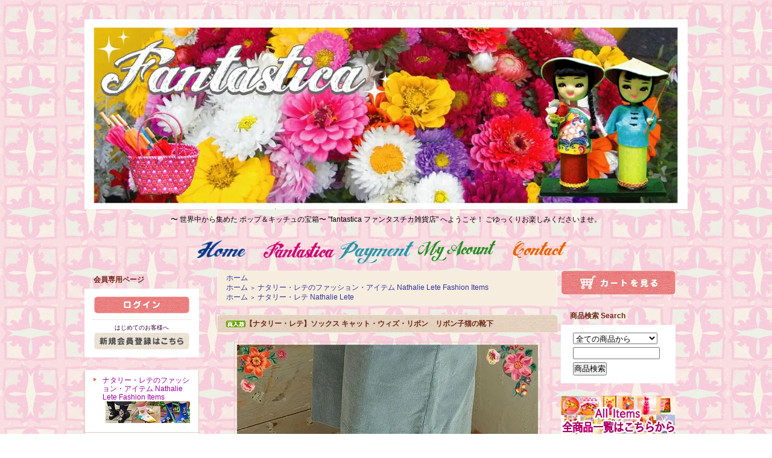

--- FILE ---
content_type: text/html; charset=EUC-JP
request_url: https://fantastica-souvenir.net/?pid=171330100
body_size: 30279
content:
<!DOCTYPE html PUBLIC "-//W3C//DTD XHTML 1.0 Transitional//EN" "http://www.w3.org/TR/xhtml1/DTD/xhtml1-transitional.dtd">
<html xmlns:og="http://ogp.me/ns#" xmlns:fb="http://www.facebook.com/2008/fbml" xmlns:mixi="http://mixi-platform.com/ns#" xmlns="http://www.w3.org/1999/xhtml" xml:lang="ja" lang="ja" dir="ltr">
<head>
<meta http-equiv="content-type" content="text/html; charset=euc-jp" />
<meta http-equiv="X-UA-Compatible" content="IE=edge,chrome=1" />
<title>【ナタリー・レテ】ソックス キャット・ウィズ・リボン　リボン子猫の靴下</title>
<meta name="Keywords" content="【ナタリー・レテ】ソックス キャット・ウィズ・リボン　リボン子猫の靴下,ナタリーレテ, ヒグチユウコ, 台湾, 客家花布, クロネットドール, ベトナム, 猫, WU&amp;WU, nathalie lete, 魔法瓶, 雑貨, アジア, フランス, ヨーロッパ, レトロ, キッチュキッチン,プチパン, パリ, キッチュ" />
<meta name="Description" content="ナタリー・レテの描く、ポップ＆キュートな動物たちがロマンチックな靴下になりました！ 遠い昔、おとぎ話や童話の中で出会ったユーモラスな動物たちの姿を思い起こさせる、ナタリー・レテ・ニューシーズン・コレクション。 こちらは、ピンクのリボンをきゅっと首許に結んだ真摯な眼差しの子猫をフィーチャーした一足。 靴下上のキャンバスに、ナタリー独特のタッチが精緻かつ細密に織り込まれています。" />
<meta name="Author" content="fantastica ファンタスチカ" />
<meta name="Copyright" content="fantastica ファンタスチカ" />
<meta http-equiv="content-style-type" content="text/css" />
<meta http-equiv="content-script-type" content="text/javascript" />
<link rel="stylesheet" href="https://img02.shop-pro.jp/PA01174/295/css/1/index.css?cmsp_timestamp=20260117173047" type="text/css" />

<link rel="alternate" type="application/rss+xml" title="rss" href="https://fantastica-souvenir.net/?mode=rss" />
<link rel="alternate" media="handheld" type="text/html" href="https://fantastica-souvenir.net/?prid=171330100" />
<link rel="shortcut icon" href="https://img02.shop-pro.jp/PA01174/295/favicon.ico?cmsp_timestamp=20250419170509" />
<script type="text/javascript" src="//ajax.googleapis.com/ajax/libs/jquery/1.7.2/jquery.min.js" ></script>
<meta property="og:title" content="【ナタリー・レテ】ソックス キャット・ウィズ・リボン　リボン子猫の靴下" />
<meta property="og:description" content="ナタリー・レテの描く、ポップ＆キュートな動物たちがロマンチックな靴下になりました！ 遠い昔、おとぎ話や童話の中で出会ったユーモラスな動物たちの姿を思い起こさせる、ナタリー・レテ・ニューシーズン・コレクション。 こちらは、ピンクのリボンをきゅっと首許に結んだ真摯な眼差しの子猫をフィーチャーした一足。 靴下上のキャンバスに、ナタリー独特のタッチが精緻かつ細密に織り込まれています。" />
<meta property="og:url" content="https://fantastica-souvenir.net?pid=171330100" />
<meta property="og:site_name" content="キッチュなヨーロッパ&アジア雑貨 fantastica ファンタスチカ雑貨店 東京 TOKYO" />
<meta property="og:image" content="https://img02.shop-pro.jp/PA01174/295/product/171330100.jpg?cmsp_timestamp=20250409142450"/>
<meta property="og:type" content="product" />
<meta property="product:price:amount" content="2200" />
<meta property="product:price:currency" content="JPY" />
<meta property="product:product_link" content="https://fantastica-souvenir.net?pid=171330100" />
<script>
  var Colorme = {"page":"product","shop":{"account_id":"PA01174295","title":"\u30ad\u30c3\u30c1\u30e5\u306a\u30e8\u30fc\u30ed\u30c3\u30d1&\u30a2\u30b8\u30a2\u96d1\u8ca8 fantastica \u30d5\u30a1\u30f3\u30bf\u30b9\u30c1\u30ab\u96d1\u8ca8\u5e97 \u6771\u4eac TOKYO"},"basket":{"total_price":0,"items":[]},"customer":{"id":null},"inventory_control":"product","product":{"shop_uid":"PA01174295","id":171330100,"name":"\u3010\u30ca\u30bf\u30ea\u30fc\u30fb\u30ec\u30c6\u3011\u30bd\u30c3\u30af\u30b9 \u30ad\u30e3\u30c3\u30c8\u30fb\u30a6\u30a3\u30ba\u30fb\u30ea\u30dc\u30f3\u3000\u30ea\u30dc\u30f3\u5b50\u732b\u306e\u9774\u4e0b","model_number":"NL1016","stock_num":1,"sales_price":2000,"sales_price_including_tax":2200,"variants":[],"category":{"id_big":2031881,"id_small":0},"groups":[{"id":2662117},{"id":1268129}],"members_price":2000,"members_price_including_tax":2200}};

  (function() {
    function insertScriptTags() {
      var scriptTagDetails = [];
      var entry = document.getElementsByTagName('script')[0];

      scriptTagDetails.forEach(function(tagDetail) {
        var script = document.createElement('script');

        script.type = 'text/javascript';
        script.src = tagDetail.src;
        script.async = true;

        if( tagDetail.integrity ) {
          script.integrity = tagDetail.integrity;
          script.setAttribute('crossorigin', 'anonymous');
        }

        entry.parentNode.insertBefore(script, entry);
      })
    }

    window.addEventListener('load', insertScriptTags, false);
  })();
</script>
</head>
<body>
<meta name="colorme-acc-payload" content="?st=1&pt=10029&ut=171330100&at=PA01174295&v=20260118233033&re=&cn=3ca59c11fef31e6241193d5a52c6a0d0" width="1" height="1" alt="" /><script>!function(){"use strict";Array.prototype.slice.call(document.getElementsByTagName("script")).filter((function(t){return t.src&&t.src.match(new RegExp("dist/acc-track.js$"))})).forEach((function(t){return document.body.removeChild(t)})),function t(c){var r=arguments.length>1&&void 0!==arguments[1]?arguments[1]:0;if(!(r>=c.length)){var e=document.createElement("script");e.onerror=function(){return t(c,r+1)},e.src="https://"+c[r]+"/dist/acc-track.js?rev=3",document.body.appendChild(e)}}(["acclog001.shop-pro.jp","acclog002.shop-pro.jp"])}();</script><span style="color:#FFFFFF"><span style="font-size:x-small;">ファンタスチカ　レトロ　ナタリーレテ　クロネットドール　ヒグチユウコ　キッチュキッチン　Lapin&me tokyo koenji 東京 高円寺　
</span></span><a><div style="margin: 0 auto; width: 1000px;text-align:left;">

<div id="header">
<table class="title" cellpadding="0" cellspacing="0" border="0">
<tr><td align="center"><a href="./"><img src="https://img02.shop-pro.jp/PA01174/295/PA01174295.jpg?cmsp_timestamp=20250419170509" alt="キッチュなヨーロッパ&amp;アジア雑貨 fantastica ファンタスチカ雑貨店 東京 TOKYO" /></a></td></tr>
</table>
<a><center>
<span style="color:#000000">
&#12316; 世界中から集めた ポップ＆キッチュの宝箱&#12316; "fantastica ファンタスチカ雑貨店" へようこそ！ ごゆっくりお楽しみくださいませ。</span>
</center><a>
<br>
<br>
<table cellpadding="0" cellspacing="0" border="0" width="800" height="28">
	<tr>
		<td class="menu_1" align="right">
<a href="./" id="linkHome"><img  alt="ホーム" title="ホーム" width="82" height="30" border="0" src="https://img02.shop-pro.jp/PA01174/295/etc/homeAA.gif?20120706162756" onmouseover="this.src='//img02.shop-pro.jp/PA01174/295/etc/homeAAB.gif?20450033'" onmouseout="this.src='https://img02.shop-pro.jp/PA01174/295/etc/homeAA.gif?20120706162756'">
			<a href="http://fantastica-souvenir.net/?mode=f1" id="linkInquire"><img  alt="ファンタスチカ" title="ファンタスチカ" width="120" height="30" border="0" src="https://img02.shop-pro.jp/PA01174/295/etc/fantasticaA.gif?2093" onmouseover="this.src='//img02.shop-pro.jp/PA01174/295/etc/fantasticaB.gif?20450833'" onmouseout="this.src='https://img02.shop-pro.jp/PA01174/295/etc/fantasticaA.gif?2093'"></a>
</a>
			<a href="http://fantastica-souvenir.net/?mode=sk#payment" id="linkInquire"><img  alt="お支払い方法" title="お支払い方法" width="130" height="40" border="0" src="https://img02.shop-pro.jp/PA01174/295/etc/payment.gif?20120902184508" onmouseover="this.src='//img02.shop-pro.jp/PA01174/295/etc/paymentB.gif?2109'" onmouseout="this.src='https://img02.shop-pro.jp/PA01174/295/etc/payment.gif?20120902184508'"></a>
			<a href="https://fantastica-souvenir.net/?mode=myaccount" id="linkMyAccount"><img  alt="マイアカウント" title="マイアカウント" width="130" height="35" border="0" src="https://img02.shop-pro.jp/PA01174/295/etc/myacAA.gif?20120706162919" onmouseover="this.src='//img02.shop-pro.jp/PA01174/295/etc/myacAAB.gif?2103'" onmouseout="this.src='https://img02.shop-pro.jp/PA01174/295/etc/myacAA.gif?20120706162919'"></a>
			<a href="https://fantastica.shop-pro.jp/customer/inquiries/new" id="linkInquire"><img  alt="お問い合せ" title="お問い合せ" width="90" height="30" border="0" src="https://img02.shop-pro.jp/PA01174/295/etc/contactAA.gif?20120706163103" onmouseover="this.src='//img02.shop-pro.jp/PA01174/295/etc/contactAAB.gif?208509'" onmouseout="this.src='https://img02.shop-pro.jp/PA01174/295/etc/contactAA.gif?20120706163103'"></a>
		</td>
	</tr>
</table>

</div>




<table width="785" cellpadding="0" cellspacing="0" border="0">
<tr>


<td width="220" valign="top">
<div style="width:190px;margin-right:30px;">


	
			<table cellpadding="0" cellspacing="0" border="0" class="sidemenu">
			<tr><td class="side_title">会員専用ページ</td></tr>
			<tr><td class="side_text">
									<div id="btn_members_login"><a href="https://fantastica-souvenir.net/?mode=login&shop_back_url=https%3A%2F%2Ffantastica-souvenir.net%2F"><img src="https://img.shop-pro.jp/tmpl_img/26/btn_members_login.gif" alt="ログイン" width="158" height="28" /></a></div>
										<div id="btn_members_signup">
						<span>はじめてのお客様へ</span>
						<a href="https://fantastica-souvenir.net/customer/signup/new"><img src="https://img.shop-pro.jp/tmpl_img/26/btn_members_signup.gif" alt="新規会員登録はこちら" width="158" height="28" /></a>
					</div>
												</td></tr>
			<tr><td class="side_bottom"><img src="https://img.shop-pro.jp/tmpl_img/26/sp.gif" alt="" /></td></tr>
		</table>
		


	
	<div class="side_cat_bg">
		<table cellpadding="0" cellspacing="0" border="0" width="190" style="text-align:left;">
			
					
						<tr><td class="side_cat_text">
				<a href="https://fantastica-souvenir.net/?mode=grp&gid=2662117">
				ナタリー・レテのファッション・アイテム Nathalie Lete Fashion Items
									<div><img src="https://img02.shop-pro.jp/PA01174/295/category/g_2662117.jpg?cmsp_timestamp=20251011085100" style="margin:0px 0px 5px 5px;" alt="" /></div>
								</a>
			</td></tr>
						<tr><td class="side_cat_text">
				<a href="https://fantastica-souvenir.net/?mode=grp&gid=1268129">
				ナタリー・レテ Nathalie Lete
									<div><img src="https://img02.shop-pro.jp/PA01174/295/category/g_1268129.jpg?cmsp_timestamp=20251011085100" style="margin:0px 0px 5px 5px;" alt="" /></div>
								</a>
			</td></tr>
						<tr><td class="side_cat_text">
				<a href="https://fantastica-souvenir.net/?mode=grp&gid=1305290">
				ナタリー・レテのテーブルウェア Nathalie Lete Tableware
									<div><img src="https://img02.shop-pro.jp/PA01174/295/category/g_1305290.jpg?cmsp_timestamp=20250508094057" style="margin:0px 0px 5px 5px;" alt="" /></div>
								</a>
			</td></tr>
						<tr><td class="side_cat_text">
				<a href="https://fantastica-souvenir.net/?mode=grp&gid=3043835">
				モンチッチ
									<div><img src="https://img02.shop-pro.jp/PA01174/295/category/g_3043835.jpg?cmsp_timestamp=20250508094057" style="margin:0px 0px 5px 5px;" alt="" /></div>
								</a>
			</td></tr>
						<tr><td class="side_cat_text">
				<a href="https://fantastica-souvenir.net/?mode=grp&gid=1722586">
				ペーパードールメイト Paper doll mate
									<div><img src="https://img02.shop-pro.jp/PA01174/295/category/g_1722586.jpg?cmsp_timestamp=20250508094108" style="margin:0px 0px 5px 5px;" alt="" /></div>
								</a>
			</td></tr>
						<tr><td class="side_cat_text">
				<a href="https://fantastica-souvenir.net/?mode=grp&gid=1249368">
				フィオナ・ヒューイット Fiona Hewitt  Wu&Wu
									<div><img src="https://img02.shop-pro.jp/PA01174/295/category/g_1249368.jpg?cmsp_timestamp=20250508094121" style="margin:0px 0px 5px 5px;" alt="" /></div>
								</a>
			</td></tr>
						<tr><td class="side_cat_text">
				<a href="https://fantastica-souvenir.net/?mode=grp&gid=1363138">
				レトロアニマル Retro Animal
									<div><img src="https://img02.shop-pro.jp/PA01174/295/category/g_1363138.jpg?cmsp_timestamp=20250508094121" style="margin:0px 0px 5px 5px;" alt="" /></div>
								</a>
			</td></tr>
						<tr><td class="side_cat_text">
				<a href="https://fantastica-souvenir.net/?mode=grp&gid=360497">
				アトリエ・ボヌール・ドゥ・ジュール Atelier Bonheur du jour 
									<div><img src="https://img02.shop-pro.jp/PA01174/295/category/g_360497.jpg?cmsp_timestamp=20250508094138" style="margin:0px 0px 5px 5px;" alt="" /></div>
								</a>
			</td></tr>
						<tr><td class="side_cat_text">
				<a href="https://fantastica-souvenir.net/?mode=grp&gid=1486345">
				クロネットドール Clonette Dolls
									<div><img src="https://img02.shop-pro.jp/PA01174/295/category/g_1486345.jpg?cmsp_timestamp=20250508094400" style="margin:0px 0px 5px 5px;" alt="" /></div>
								</a>
			</td></tr>
						<tr><td class="side_cat_text">
				<a href="https://fantastica-souvenir.net/?mode=grp&gid=1316354">
				ヒグチユウコ Higuchi Yuko
									<div><img src="https://img02.shop-pro.jp/PA01174/295/category/g_1316354.jpg?cmsp_timestamp=20250508094400" style="margin:0px 0px 5px 5px;" alt="" /></div>
								</a>
			</td></tr>
						<tr><td class="side_cat_text">
				<a href="https://fantastica-souvenir.net/?mode=grp&gid=2591944">
				ジャック・ドゥミ＆アニエス・ヴァルダ  Jacques Demy and Agn&#232;s Varda
									<div><img src="https://img02.shop-pro.jp/PA01174/295/category/g_2591944.jpg?cmsp_timestamp=20250508094356" style="margin:0px 0px 5px 5px;" alt="" /></div>
								</a>
			</td></tr>
						<tr><td class="side_cat_text">
				<a href="https://fantastica-souvenir.net/?mode=grp&gid=1976641">
				ナタリー・レテ オーナメント Nathalie Lete Ornament
									<div><img src="https://img02.shop-pro.jp/PA01174/295/category/g_1976641.jpg?cmsp_timestamp=20250508094352" style="margin:0px 0px 5px 5px;" alt="" /></div>
								</a>
			</td></tr>
						<tr><td class="side_cat_text">
				<a href="https://fantastica-souvenir.net/?mode=grp&gid=1566829">
				キッチュなインテリア雑貨 Interior
									<div><img src="https://img02.shop-pro.jp/PA01174/295/category/g_1566829.jpg?cmsp_timestamp=20250508094346" style="margin:0px 0px 5px 5px;" alt="" /></div>
								</a>
			</td></tr>
						<tr><td class="side_cat_text">
				<a href="https://fantastica-souvenir.net/?mode=grp&gid=2604025">
				彰藝坊 changyifang
									<div><img src="https://img02.shop-pro.jp/PA01174/295/category/g_2604025.jpg?cmsp_timestamp=20250508094342" style="margin:0px 0px 5px 5px;" alt="" /></div>
								</a>
			</td></tr>
						<tr><td class="side_cat_text">
				<a href="https://fantastica-souvenir.net/?mode=grp&gid=1702831">
				マリーニ＊モンティーニ marini＊monteany
									<div><img src="https://img02.shop-pro.jp/PA01174/295/category/g_1702831.jpg?cmsp_timestamp=20250508094337" style="margin:0px 0px 5px 5px;" alt="" /></div>
								</a>
			</td></tr>
						<tr><td class="side_cat_text">
				<a href="https://fantastica-souvenir.net/?mode=grp&gid=2068071">
				フランス雑貨 Souvenirs of France
									<div><img src="https://img02.shop-pro.jp/PA01174/295/category/g_2068071.jpg?cmsp_timestamp=20250508094332" style="margin:0px 0px 5px 5px;" alt="" /></div>
								</a>
			</td></tr>
						<tr><td class="side_cat_text">
				<a href="https://fantastica-souvenir.net/?mode=grp&gid=1337754">
				Lapin&Me チャーミーちゃん Charmy chan
									<div><img src="https://img02.shop-pro.jp/PA01174/295/category/g_1337754.jpg?cmsp_timestamp=20250508094324" style="margin:0px 0px 5px 5px;" alt="" /></div>
								</a>
			</td></tr>
						<tr><td class="side_cat_text">
				<a href="https://fantastica-souvenir.net/?mode=grp&gid=1313756">
				キッチュキッチン KITSCH KITCHEN
									<div><img src="https://img02.shop-pro.jp/PA01174/295/category/g_1313756.jpg?cmsp_timestamp=20250508094308" style="margin:0px 0px 5px 5px;" alt="" /></div>
								</a>
			</td></tr>
						<tr><td class="side_cat_text">
				<a href="https://fantastica-souvenir.net/?mode=grp&gid=1667654">
				コヤンイ サムチョン Uncle Cat
									<div><img src="https://img02.shop-pro.jp/PA01174/295/category/g_1667654.jpg?cmsp_timestamp=20250508093935" style="margin:0px 0px 5px 5px;" alt="" /></div>
								</a>
			</td></tr>
						<tr><td class="side_cat_text">
				<a href="https://fantastica-souvenir.net/?mode=grp&gid=1313757">
				Petit Pan プチパン
									<div><img src="https://img02.shop-pro.jp/PA01174/295/category/g_1313757.jpg?cmsp_timestamp=20250508093928" style="margin:0px 0px 5px 5px;" alt="" /></div>
								</a>
			</td></tr>
						<tr><td class="side_cat_text">
				<a href="https://fantastica-souvenir.net/?mode=grp&gid=493617">
				台湾雑貨 客家花布 Souvenirs of Taiwan
									<div><img src="https://img02.shop-pro.jp/PA01174/295/category/g_493617.jpg?cmsp_timestamp=20250508093924" style="margin:0px 0px 5px 5px;" alt="" /></div>
								</a>
			</td></tr>
						<tr><td class="side_cat_text">
				<a href="https://fantastica-souvenir.net/?mode=grp&gid=1834506">
				内藤ルネ Naito Rune
									<div><img src="https://img02.shop-pro.jp/PA01174/295/category/g_1834506.jpg?cmsp_timestamp=20250508093919" style="margin:0px 0px 5px 5px;" alt="" /></div>
								</a>
			</td></tr>
						<tr><td class="side_cat_text">
				<a href="https://fantastica-souvenir.net/?mode=grp&gid=1735594">
				コレクションしたくなる小もの・紙もの
									<div><img src="https://img02.shop-pro.jp/PA01174/295/category/g_1735594.jpg?cmsp_timestamp=20250508093915" style="margin:0px 0px 5px 5px;" alt="" /></div>
								</a>
			</td></tr>
						<tr><td class="side_cat_text">
				<a href="https://fantastica-souvenir.net/?mode=grp&gid=1560969">
				アート＆カルチャー Art&Culture
									<div><img src="https://img02.shop-pro.jp/PA01174/295/category/g_1560969.jpg?cmsp_timestamp=20250508093852" style="margin:0px 0px 5px 5px;" alt="" /></div>
								</a>
			</td></tr>
						<tr><td class="side_cat_text">
				<a href="https://fantastica-souvenir.net/?mode=grp&gid=347263">
				Saigon Kitsch サイゴンキッチュ
									<div><img src="https://img02.shop-pro.jp/PA01174/295/category/g_347263.jpg?cmsp_timestamp=20250508093842" style="margin:0px 0px 5px 5px;" alt="" /></div>
								</a>
			</td></tr>
						<tr><td class="side_cat_text">
				<a href="https://fantastica-souvenir.net/?mode=grp&gid=1362241">
				レトロ雑貨 Vintage knick knack
									<div><img src="https://img02.shop-pro.jp/PA01174/295/category/g_1362241.jpg?cmsp_timestamp=20250508093831" style="margin:0px 0px 5px 5px;" alt="" /></div>
								</a>
			</td></tr>
					
		</table>
	</div>
	




<br>
<br>



	
	
	  <a name="osusume"></a>
		<table cellpadding="0" cellspacing="0" border="0" class="sidemenu">
			<tr><td class="side_title">オススメ商品</td></tr>
			<tr><td class="side_text">
				<ul>
									<li><a href="?pid=187720237">・<img class='new_mark_img1' src='https://img.shop-pro.jp/img/new/icons57.gif' style='border:none;display:inline;margin:0px;padding:0px;width:auto;' />【ナタリー・レテ】スーツケース 3点セット アニマル・フレンズ ピンク　動物たちのペーパートランク</a></li>
									<li><a href="?pid=190143392">・<img class='new_mark_img1' src='https://img.shop-pro.jp/img/new/icons14.gif' style='border:none;display:inline;margin:0px;padding:0px;width:auto;' />【ナタリー・レテ】キャンドル・ホルダー スーツ・タイガー・ピンク　トラ紳士のロウソク立て　</a></li>
									<li><a href="?pid=190143370">・<img class='new_mark_img1' src='https://img.shop-pro.jp/img/new/icons14.gif' style='border:none;display:inline;margin:0px;padding:0px;width:auto;' />【ナタリー・レテ】キャンドル・ホルダー スパイク・ザ・ドッグ　ダックスフント紳士のロウソク立て　</a></li>
									<li><a href="?pid=190143354">・<img class='new_mark_img1' src='https://img.shop-pro.jp/img/new/icons14.gif' style='border:none;display:inline;margin:0px;padding:0px;width:auto;' />【ナタリー・レテ】キャンドル・ホルダー スコティッシュ・キャット　キルト猫のロウソク立て</a></li>
									<li><a href="?pid=190143321">・<img class='new_mark_img1' src='https://img.shop-pro.jp/img/new/icons14.gif' style='border:none;display:inline;margin:0px;padding:0px;width:auto;' />【ナタリー・レテ】ヴェイス レオパルド　レオパルド淑女の花瓶</a></li>
									<li><a href="?pid=190143296">・<img class='new_mark_img1' src='https://img.shop-pro.jp/img/new/icons14.gif' style='border:none;display:inline;margin:0px;padding:0px;width:auto;' />【ナタリー・レテ】メラミン・ケーキ・スタンド フラワーズ＆ヴェイス ピンク　生け花のデザート・スタンド</a></li>
									<li><a href="?pid=190143284">・<img class='new_mark_img1' src='https://img.shop-pro.jp/img/new/icons14.gif' style='border:none;display:inline;margin:0px;padding:0px;width:auto;' />【ナタリー・レテ】メラミン・ケーキ・スタンド レオパルド レッド　レオパルド淑女のデザート・スタンド</a></li>
									<li><a href="?pid=190143216">・<img class='new_mark_img1' src='https://img.shop-pro.jp/img/new/icons14.gif' style='border:none;display:inline;margin:0px;padding:0px;width:auto;' />【ナタリー・レテ】メラミン・トール・カップ バーズ＆フラワーズ ピンク ２セット　野鳥とお花たちのピンク・メラミン・ラテカップ ２個セット</a></li>
									<li><a href="?pid=190143179">・<img class='new_mark_img1' src='https://img.shop-pro.jp/img/new/icons14.gif' style='border:none;display:inline;margin:0px;padding:0px;width:auto;' />【ナタリー・レテ】メラミン・トール・カップ レオパルド＆ドッグ レッド ２セット　レオパルド淑女とキャバリア女史のレッド・メラミン・ラテカップ ２個セット</a></li>
									<li><a href="?pid=190143151">・<img class='new_mark_img1' src='https://img.shop-pro.jp/img/new/icons14.gif' style='border:none;display:inline;margin:0px;padding:0px;width:auto;' />【ナタリー・レテ】メラミン・ミディアム・カップ スワッグブーケ＆バーズ ネオンピンク　花束と野鳥のネオンピンク・メラミン・カップ</a></li>
									<li><a href="?pid=190142874">・<img class='new_mark_img1' src='https://img.shop-pro.jp/img/new/icons14.gif' style='border:none;display:inline;margin:0px;padding:0px;width:auto;' />【ナタリー・レテ】メラミン・ミディアム・カップ フラワーズ＆ヴェイス ピンク　生け花のピンク・メラミン・カップ</a></li>
									<li><a href="?pid=190142857">・<img class='new_mark_img1' src='https://img.shop-pro.jp/img/new/icons14.gif' style='border:none;display:inline;margin:0px;padding:0px;width:auto;' />【ナタリー・レテ】メラミン・ディナー・プレート スワッグブーケ＆バーズ ピンク　花束と野鳥のピンク・ラージ・プレート</a></li>
									<li><a href="?pid=190142837">・<img class='new_mark_img1' src='https://img.shop-pro.jp/img/new/icons14.gif' style='border:none;display:inline;margin:0px;padding:0px;width:auto;' />【ナタリー・レテ】メラミン・サイド・プレート フラワーズ＆ヴェイス ピンク　生け花のミディアム・プレート</a></li>
									<li><a href="?pid=190142803">・<img class='new_mark_img1' src='https://img.shop-pro.jp/img/new/icons14.gif' style='border:none;display:inline;margin:0px;padding:0px;width:auto;' />【ナタリー・レテ】メラミン・ラージ・サービング・ディッシュ フラワーズ＆ヴェイス ピンク　生け花のビッグ・プレート</a></li>
									<li><a href="?pid=190142722">・<img class='new_mark_img1' src='https://img.shop-pro.jp/img/new/icons14.gif' style='border:none;display:inline;margin:0px;padding:0px;width:auto;' />【ナタリー・レテ】メラミン・サービング・ディッシュ フラワーズ＆レディーバグ ピンク　お花たちとてんとう虫のロング・プレート</a></li>
									<li><a href="?pid=190142709">・<img class='new_mark_img1' src='https://img.shop-pro.jp/img/new/icons14.gif' style='border:none;display:inline;margin:0px;padding:0px;width:auto;' />【ナタリー・レテ】メラミン・ボウル バタフライ＆フラワー Lサイズ　蝶々と赤いお花のお椀</a></li>
									<li><a href="?pid=190142680">・<img class='new_mark_img1' src='https://img.shop-pro.jp/img/new/icons14.gif' style='border:none;display:inline;margin:0px;padding:0px;width:auto;' />【ナタリー・レテ】メラミン・ボウル バタフライ＆フラワー Sサイズ　赤い花、赤い蝶のお椀</a></li>
									<li><a href="?pid=190142654">・<img class='new_mark_img1' src='https://img.shop-pro.jp/img/new/icons14.gif' style='border:none;display:inline;margin:0px;padding:0px;width:auto;' />【ナタリー・レテ】メラミン・ケーキサーバー アニマル＆フラワー　動物たちとお花のケーキ・サーヴァー</a></li>
									<li><a href="?pid=190142532">・<img class='new_mark_img1' src='https://img.shop-pro.jp/img/new/icons14.gif' style='border:none;display:inline;margin:0px;padding:0px;width:auto;' />【ナタリー・レテ】メラミン・ミディアム・カップ スパイク・ザ・ドッグ レッド　ダックスフント紳士のレッド・メラミン・カップ</a></li>
									<li><a href="?pid=190142527">・<img class='new_mark_img1' src='https://img.shop-pro.jp/img/new/icons14.gif' style='border:none;display:inline;margin:0px;padding:0px;width:auto;' />【ナタリー・レテ】メラミン・サービング・ディッシュ レオパルド レッド　レオパルド淑女のロング・プレート</a></li>
									<li><a href="?pid=190142520">・<img class='new_mark_img1' src='https://img.shop-pro.jp/img/new/icons14.gif' style='border:none;display:inline;margin:0px;padding:0px;width:auto;' />【ナタリー・レテ】メラミン・サイド・プレート スパイク・ザ・ドッグ レッド　ダックスフント紳士のミディアム・プレート</a></li>
									<li><a href="?pid=190139271">・<img class='new_mark_img1' src='https://img.shop-pro.jp/img/new/icons14.gif' style='border:none;display:inline;margin:0px;padding:0px;width:auto;' />【ナタリー・レテ】メラミン・ディナー・プレート スクイレル レッド　恋人リスたちのレッド・ラージ・プレート</a></li>
									<li><a href="?pid=190138945">・<img class='new_mark_img1' src='https://img.shop-pro.jp/img/new/icons14.gif' style='border:none;display:inline;margin:0px;padding:0px;width:auto;' />【ナタリー・レテ】メラミン・ロング・スプーン アニマル・フレンズ＆フラワー ６点セット　動物たちとお花のメラミン・ラテスプーン・６セット</a></li>
									<li><a href="?pid=190138824">・<img class='new_mark_img1' src='https://img.shop-pro.jp/img/new/icons14.gif' style='border:none;display:inline;margin:0px;padding:0px;width:auto;' />【ナタリー・レテ】メラミン・ショート・スプーン・セット アニマル・フレンズ＆フラワー ６点セット　動物たちとお花のメラミン・ティースプーン・６セット</a></li>
									<li><a href="?pid=187713861">・<img class='new_mark_img1' src='https://img.shop-pro.jp/img/new/icons14.gif' style='border:none;display:inline;margin:0px;padding:0px;width:auto;' />【ナタリー・レテ】メラミン・4ルーム・プレート アニマル・フレンズ ブルー　動物たちのブルー・4コンパートメント・トレイ</a></li>
									<li><a href="?pid=187713892">・<img class='new_mark_img1' src='https://img.shop-pro.jp/img/new/icons57.gif' style='border:none;display:inline;margin:0px;padding:0px;width:auto;' />【ナタリー・レテ】メラミン・4ルーム・プレート アニマル・フレンズ ピンク　動物たちのピンク・4コンパートメント・トレイ</a></li>
									<li><a href="?pid=187714034">・<img class='new_mark_img1' src='https://img.shop-pro.jp/img/new/icons14.gif' style='border:none;display:inline;margin:0px;padding:0px;width:auto;' />【ナタリー・レテ】メラミン・ボウル ダンシング・キャッツ ピンク　 踊る猫たちの深皿お椀</a></li>
									<li><a href="?pid=187714206">・<img class='new_mark_img1' src='https://img.shop-pro.jp/img/new/icons14.gif' style='border:none;display:inline;margin:0px;padding:0px;width:auto;' />【ナタリー・レテ】メラミン・プレート ブルー・アイ・キャット ピンク　お料理猫のミディアム・プレート</a></li>
									<li><a href="?pid=187714324">・<img class='new_mark_img1' src='https://img.shop-pro.jp/img/new/icons14.gif' style='border:none;display:inline;margin:0px;padding:0px;width:auto;' />【ナタリー・レテ】メラミン・サイド・プレート フラワー ピンク　お花とてんとう虫のミディアム・プレート</a></li>
									<li><a href="?pid=187714540">・<img class='new_mark_img1' src='https://img.shop-pro.jp/img/new/icons14.gif' style='border:none;display:inline;margin:0px;padding:0px;width:auto;' />【ナタリー・レテ】メラミン・サイド・プレート アニマル・フレンズ ボルドー　動物たちのミディアム・プレート</a></li>
									<li><a href="?pid=187714749">・<img class='new_mark_img1' src='https://img.shop-pro.jp/img/new/icons57.gif' style='border:none;display:inline;margin:0px;padding:0px;width:auto;' />【ナタリー・レテ】メラミン・サービング・ディッシュ ゼブラ ブルー　シマウマ淑女のロング・プレート</a></li>
									<li><a href="?pid=187718969">・<img class='new_mark_img1' src='https://img.shop-pro.jp/img/new/icons14.gif' style='border:none;display:inline;margin:0px;padding:0px;width:auto;' />【ナタリー・レテ】メラミン・ディナー・プレート アニマル・フレンズ ボルドー　動物たちのボルドー・ラージ・プレート</a></li>
									<li><a href="?pid=187718977">・<img class='new_mark_img1' src='https://img.shop-pro.jp/img/new/icons57.gif' style='border:none;display:inline;margin:0px;padding:0px;width:auto;' />【ナタリー・レテ】メラミン・ディナー・プレート コアラ ブルー　花摘みコアラのブルー・ラージ・プレート</a></li>
									<li><a href="?pid=187718985">・<img class='new_mark_img1' src='https://img.shop-pro.jp/img/new/icons14.gif' style='border:none;display:inline;margin:0px;padding:0px;width:auto;' />【ナタリー・レテ】メラミン・ミディアム・カップ アニマル・フレンズ ボルドー　動物たちのボルドー・メラミン・カップ</a></li>
									<li><a href="?pid=187718994">・<img class='new_mark_img1' src='https://img.shop-pro.jp/img/new/icons57.gif' style='border:none;display:inline;margin:0px;padding:0px;width:auto;' />【ナタリー・レテ】メラミン・トール・カップ アニマル・フレンズ ボルドー　動物たちのボルドー・メラミン・ラテカップ</a></li>
									<li><a href="?pid=187719032">・<img class='new_mark_img1' src='https://img.shop-pro.jp/img/new/icons57.gif' style='border:none;display:inline;margin:0px;padding:0px;width:auto;' />【ナタリー・レテ】メラミン・ボウル ドッグ ボルドー Sサイズ　ツインテール犬のお椀</a></li>
									<li><a href="?pid=187719042">・<img class='new_mark_img1' src='https://img.shop-pro.jp/img/new/icons57.gif' style='border:none;display:inline;margin:0px;padding:0px;width:auto;' />【ナタリー・レテ】メラミン・ボウル テニス・クロコダイル ブルー Sサイズ　赤帽ワニのお椀</a></li>
									<li><a href="?pid=187719154">・<img class='new_mark_img1' src='https://img.shop-pro.jp/img/new/icons14.gif' style='border:none;display:inline;margin:0px;padding:0px;width:auto;' />【ナタリー・レテ】メラミン・カップ アニマル・フレンズ ブルー Sサイズ　動物たちのブルー・メラミン・コップ</a></li>
									<li><a href="?pid=190138479">・<img class='new_mark_img1' src='https://img.shop-pro.jp/img/new/icons14.gif' style='border:none;display:inline;margin:0px;padding:0px;width:auto;' />【ナタリー・レテ】メラミン・カップ アニマル・フレンズ チェック Sサイズ ６点セット　動物たちのチェック・メラミン・コップ・６セット</a></li>
									<li><a href="?pid=187951789">・<img class='new_mark_img1' src='https://img.shop-pro.jp/img/new/icons14.gif' style='border:none;display:inline;margin:0px;padding:0px;width:auto;' />【ナタリー・レテ】ラッピング・ペーパー　Nathalie Lete Wrapping Paper</a></li>
									<li><a href="?pid=187951831">・<img class='new_mark_img1' src='https://img.shop-pro.jp/img/new/icons14.gif' style='border:none;display:inline;margin:0px;padding:0px;width:auto;' />【ナタリー・レテ】ウォール・カレンダー 2026　The World of Nathalie Lete Wall Calendar 2026 Whimsy and Delight</a></li>
									<li><a href="?pid=189937649">・<img class='new_mark_img1' src='https://img.shop-pro.jp/img/new/icons14.gif' style='border:none;display:inline;margin:0px;padding:0px;width:auto;' />【ナタリー・レテ】キープ・クール&ホット・バッグ L サーカス　サーカスのラージ・マーケットバッグ</a></li>
									<li><a href="?pid=189937705">・<img class='new_mark_img1' src='https://img.shop-pro.jp/img/new/icons14.gif' style='border:none;display:inline;margin:0px;padding:0px;width:auto;' />【ナタリー・レテ】キープ・クール&ホット・バッグ L ラビッツ　ウサギたちと花々のラージ・マーケットバッグ</a></li>
									<li><a href="?pid=189938024">・<img class='new_mark_img1' src='https://img.shop-pro.jp/img/new/icons14.gif' style='border:none;display:inline;margin:0px;padding:0px;width:auto;' />【ナタリー・レテ】キープ・クール&ホット・バッグ L キャッツ　猫たちのラージ・マーケットバッグ</a></li>
									<li><a href="?pid=189937590">・<img class='new_mark_img1' src='https://img.shop-pro.jp/img/new/icons14.gif' style='border:none;display:inline;margin:0px;padding:0px;width:auto;' />【ナタリー・レテ】キープ・クール&ホット・バッグ S キャッツ　猫たちのスモール・マーケットバッグ</a></li>
									<li><a href="?pid=189937545">・<img class='new_mark_img1' src='https://img.shop-pro.jp/img/new/icons14.gif' style='border:none;display:inline;margin:0px;padding:0px;width:auto;' />【ナタリー・レテ】キープ・クール&ホット・バッグ S ラビッツ　ウサギたちと花々のスモール・マーケットバッグ</a></li>
									<li><a href="?pid=189937467">・<img class='new_mark_img1' src='https://img.shop-pro.jp/img/new/icons14.gif' style='border:none;display:inline;margin:0px;padding:0px;width:auto;' />【ナタリー・レテ】キープ・クール&ホット・バッグ S サーカス　サーカスのスモール・マーケットバッグ</a></li>
									<li><a href="?pid=189850408">・<img class='new_mark_img1' src='https://img.shop-pro.jp/img/new/icons14.gif' style='border:none;display:inline;margin:0px;padding:0px;width:auto;' />【ナタリー・レテ】ピアス マヤ　プリンセス・キャット猫のフェイス耳飾り</a></li>
									<li><a href="?pid=189850391">・<img class='new_mark_img1' src='https://img.shop-pro.jp/img/new/icons14.gif' style='border:none;display:inline;margin:0px;padding:0px;width:auto;' />【ナタリー・レテ】ピアス ブラック・キャット　黒猫・ミッツィのフェイス耳飾り</a></li>
									<li><a href="?pid=189850344">・<img class='new_mark_img1' src='https://img.shop-pro.jp/img/new/icons14.gif' style='border:none;display:inline;margin:0px;padding:0px;width:auto;' />【ナタリー・レテ】ピアス ブランシュ　白ウサギのフェイス耳飾り</a></li>
									<li><a href="?pid=189850112">・<img class='new_mark_img1' src='https://img.shop-pro.jp/img/new/icons14.gif' style='border:none;display:inline;margin:0px;padding:0px;width:auto;' />【ナタリー・レテ】ピアス ペアー×パンジー　西洋梨とパンジーの耳飾り</a></li>
									<li><a href="?pid=189849832">・<img class='new_mark_img1' src='https://img.shop-pro.jp/img/new/icons14.gif' style='border:none;display:inline;margin:0px;padding:0px;width:auto;' />【ナタリー・レテ】ピアス ペアー×マーガレット　西洋梨とマーガレットの耳飾り</a></li>
									<li><a href="?pid=189849903">・<img class='new_mark_img1' src='https://img.shop-pro.jp/img/new/icons14.gif' style='border:none;display:inline;margin:0px;padding:0px;width:auto;' />【ナタリー・レテ】ピアス レディーバグ×ローズ　てんとう虫と薔薇の耳飾り</a></li>
									<li><a href="?pid=187079690">・<img class='new_mark_img1' src='https://img.shop-pro.jp/img/new/icons57.gif' style='border:none;display:inline;margin:0px;padding:0px;width:auto;' />【ナタリー・レテ】ネックレス マヤ　プリンセス・キャット猫のフェイス首飾り</a></li>
									<li><a href="?pid=187079652">・<img class='new_mark_img1' src='https://img.shop-pro.jp/img/new/icons57.gif' style='border:none;display:inline;margin:0px;padding:0px;width:auto;' />【ナタリー・レテ】ネックレス ブラック・キャット　黒猫・ミッツィのフェイス首飾り</a></li>
									<li><a href="?pid=187079611">・<img class='new_mark_img1' src='https://img.shop-pro.jp/img/new/icons57.gif' style='border:none;display:inline;margin:0px;padding:0px;width:auto;' />【ナタリー・レテ】ネックレス ブランシュ　白ウサギのフェイス首飾り</a></li>
									<li><a href="?pid=187079435">・<img class='new_mark_img1' src='https://img.shop-pro.jp/img/new/icons14.gif' style='border:none;display:inline;margin:0px;padding:0px;width:auto;' />【ナタリー・レテ】ネックレス レグリース　黒ウサギのフェイス首飾り</a></li>
									<li><a href="?pid=189849751">・<img class='new_mark_img1' src='https://img.shop-pro.jp/img/new/icons14.gif' style='border:none;display:inline;margin:0px;padding:0px;width:auto;' />【ナタリー・レテ】ネックレス ドワーフ 妖精のフェイス首飾り</a></li>
									<li><a href="?pid=189849736">・<img class='new_mark_img1' src='https://img.shop-pro.jp/img/new/icons14.gif' style='border:none;display:inline;margin:0px;padding:0px;width:auto;' />【ナタリー・レテ】ネックレス ガール　プリティー・ガールのフェイス首飾り</a></li>
									<li><a href="?pid=189849710">・<img class='new_mark_img1' src='https://img.shop-pro.jp/img/new/icons14.gif' style='border:none;display:inline;margin:0px;padding:0px;width:auto;' />【ナタリー・レテ】ネックレス ラッキー・キャット　白招き猫のフェイス首飾り</a></li>
									<li><a href="?pid=189849689">・<img class='new_mark_img1' src='https://img.shop-pro.jp/img/new/icons14.gif' style='border:none;display:inline;margin:0px;padding:0px;width:auto;' />【ナタリー・レテ】ネックレス ラッキー・キャット・ブラック　黒招き猫のフェイス首飾り</a></li>
									<li><a href="?pid=187077358">・<img class='new_mark_img1' src='https://img.shop-pro.jp/img/new/icons57.gif' style='border:none;display:inline;margin:0px;padding:0px;width:auto;' />【ナタリー・レテ】リング マヤ SIZE:9~13　プリンセス・キャット猫のフェイス指輪 9~13号</a></li>
									<li><a href="?pid=187077288">・<img class='new_mark_img1' src='https://img.shop-pro.jp/img/new/icons57.gif' style='border:none;display:inline;margin:0px;padding:0px;width:auto;' />【ナタリー・レテ】リング ブラック・キャット SIZE:11~13　黒猫・ミッツィのフェイス指輪 11~13号</a></li>
									<li><a href="?pid=187077246">・<img class='new_mark_img1' src='https://img.shop-pro.jp/img/new/icons57.gif' style='border:none;display:inline;margin:0px;padding:0px;width:auto;' />【ナタリー・レテ】リング ブランシュ SIZE:11~13　白ウサギのフェイス指輪 11~13号</a></li>
									<li><a href="?pid=187077201">・<img class='new_mark_img1' src='https://img.shop-pro.jp/img/new/icons14.gif' style='border:none;display:inline;margin:0px;padding:0px;width:auto;' />【ナタリー・レテ】リング  レグリース SIZE:9~13　黒ウサギのフェイス指輪 9~13号</a></li>
									<li><a href="?pid=189849614">・<img class='new_mark_img1' src='https://img.shop-pro.jp/img/new/icons57.gif' style='border:none;display:inline;margin:0px;padding:0px;width:auto;' />【ナタリー・レテ】リング パンダ SIZE:11~13　パンダ・ドールのフェイス指輪 11~13号</a></li>
									<li><a href="?pid=187076639">・<img class='new_mark_img1' src='https://img.shop-pro.jp/img/new/icons57.gif' style='border:none;display:inline;margin:0px;padding:0px;width:auto;' />【ナタリー・レテ】ランプス・リング スクイレル SIZE:FREE　茶リスの指輪</a></li>
									<li><a href="?pid=187076275">・<img class='new_mark_img1' src='https://img.shop-pro.jp/img/new/icons57.gif' style='border:none;display:inline;margin:0px;padding:0px;width:auto;' />【ナタリー・レテ】ランプス・リング  キャット SIZE:FREE　ハチワレ猫の指輪</a></li>
									<li><a href="?pid=187076191">・<img class='new_mark_img1' src='https://img.shop-pro.jp/img/new/icons14.gif' style='border:none;display:inline;margin:0px;padding:0px;width:auto;' />【ナタリー・レテ】ランプス・リング  ラビット SIZE:FREE　にんじんウサギの指輪</a></li>
									<li><a href="?pid=189849515">・<img class='new_mark_img1' src='https://img.shop-pro.jp/img/new/icons14.gif' style='border:none;display:inline;margin:0px;padding:0px;width:auto;' />【ナタリー・レテ】ランプス・リング スパイク SIZE:FREE　ダックスフント犬の指輪</a></li>
									<li><a href="?pid=189849503">・<img class='new_mark_img1' src='https://img.shop-pro.jp/img/new/icons14.gif' style='border:none;display:inline;margin:0px;padding:0px;width:auto;' />【ナタリー・レテ】ランプス・リング オウル SIZE:FREE　フクロウの指輪</a></li>
									<li><a href="?pid=189849474">・<img class='new_mark_img1' src='https://img.shop-pro.jp/img/new/icons14.gif' style='border:none;display:inline;margin:0px;padding:0px;width:auto;' />【ナタリー・レテ】ランプス・リング スワン SIZE:FREE　白鳥の指輪</a></li>
									<li><a href="?pid=187076707">・<img class='new_mark_img1' src='https://img.shop-pro.jp/img/new/icons57.gif' style='border:none;display:inline;margin:0px;padding:0px;width:auto;' />【ナタリー・レテ】２モチーフ・リング  マッシュルーム SIZE:11~13　キノコと芍薬の指輪 11~13号</a></li>
									<li><a href="?pid=187077082">・<img class='new_mark_img1' src='https://img.shop-pro.jp/img/new/icons57.gif' style='border:none;display:inline;margin:0px;padding:0px;width:auto;' />【ナタリー・レテ】２モチーフ・リング  パンジー SIZE:11~13　パンジーとてんとう虫の指輪 11~13号</a></li>
									<li><a href="?pid=187077149">・<img class='new_mark_img1' src='https://img.shop-pro.jp/img/new/icons14.gif' style='border:none;display:inline;margin:0px;padding:0px;width:auto;' />【ナタリー・レテ】２モチーフ・リング  ローズ SIZE:11~13　薔薇と蝶々の指輪 11~13号</a></li>
									<li><a href="?pid=189840220">・<img class='new_mark_img1' src='https://img.shop-pro.jp/img/new/icons14.gif' style='border:none;display:inline;margin:0px;padding:0px;width:auto;' />【ナタリー・レテ】２モチーフ・リング ドワーフ SIZE:11~13　妖精とキノコの指輪 11~13号</a></li>
									<li><a href="?pid=189840168">・<img class='new_mark_img1' src='https://img.shop-pro.jp/img/new/icons14.gif' style='border:none;display:inline;margin:0px;padding:0px;width:auto;' />【ナタリー・レテ】２モチーフ・リング ブルー・キャット SIZE:11~13　青トラ猫とピンク・フラワーの指輪 11~13号</a></li>
									<li><a href="?pid=189840076">・<img class='new_mark_img1' src='https://img.shop-pro.jp/img/new/icons14.gif' style='border:none;display:inline;margin:0px;padding:0px;width:auto;' />【ナタリー・レテ】２モチーフ・リング ラビット SIZE:11~13　茶ウサギと小花の指輪 11~13号</a></li>
									<li><a href="?pid=189840042">・<img class='new_mark_img1' src='https://img.shop-pro.jp/img/new/icons14.gif' style='border:none;display:inline;margin:0px;padding:0px;width:auto;' />【ナタリー・レテ】２モチーフ・リング バード・レッド SIZE:11~13　コマドリと四つ葉の指輪 11~13号</a></li>
									<li><a href="?pid=189839860">・<img class='new_mark_img1' src='https://img.shop-pro.jp/img/new/icons14.gif' style='border:none;display:inline;margin:0px;padding:0px;width:auto;' />【ナタリー・レテ】２モチーフ・リング バード・ブルー SIZE:11~13　アオガラと小花の指輪 11~13号</a></li>
									<li><a href="?pid=165011003">・<img class='new_mark_img1' src='https://img.shop-pro.jp/img/new/icons14.gif' style='border:none;display:inline;margin:0px;padding:0px;width:auto;' />【ナタリー・レテ】ソックス サンタクロース・イズ・カミング　ナタリーのサンタクロース靴下</a></li>
									<li><a href="?pid=165011437">・<img class='new_mark_img1' src='https://img.shop-pro.jp/img/new/icons14.gif' style='border:none;display:inline;margin:0px;padding:0px;width:auto;' />【ナタリー・レテ】ソックス カップル・オブ・ドッグス　スタッフォードシャードッグ犬の靴下</a></li>
									<li><a href="?pid=171329998">・<img class='new_mark_img1' src='https://img.shop-pro.jp/img/new/icons14.gif' style='border:none;display:inline;margin:0px;padding:0px;width:auto;' />【ナタリー・レテ】ソックス フラッフィー・パピー　ふわふわビーグル犬の靴下</a></li>
									<li><a href="?pid=171330064">・<img class='new_mark_img1' src='https://img.shop-pro.jp/img/new/icons57.gif' style='border:none;display:inline;margin:0px;padding:0px;width:auto;' />【ナタリー・レテ】ソックス イエロー・バニー　黄うさぎの靴下</a></li>
									<li><a href="?pid=171330293">・<img class='new_mark_img1' src='https://img.shop-pro.jp/img/new/icons57.gif' style='border:none;display:inline;margin:0px;padding:0px;width:auto;' />【ナタリー・レテ】ウォーム・ソックス ブルー・ベア―　ぬいぐるみ熊さんの起毛靴下</a></li>
									<li><a href="?pid=177818675">・<img class='new_mark_img1' src='https://img.shop-pro.jp/img/new/icons14.gif' style='border:none;display:inline;margin:0px;padding:0px;width:auto;' />【ナタリー・レテ】ウール・ソックス  トイ・プードル　子犬の羊毛混靴下</a></li>
									<li><a href="?pid=177818678">・<img class='new_mark_img1' src='https://img.shop-pro.jp/img/new/icons14.gif' style='border:none;display:inline;margin:0px;padding:0px;width:auto;' />【ナタリー・レテ】ウール・ソックス トゥー・キティーズ　子猫たちの羊毛混靴下</a></li>
									<li><a href="?pid=177818682">・<img class='new_mark_img1' src='https://img.shop-pro.jp/img/new/icons14.gif' style='border:none;display:inline;margin:0px;padding:0px;width:auto;' />【ナタリー・レテ】ウール・ソックス バニー・イン・ザ・ガーデン　庭園ウサギの羊毛混靴下</a></li>
									<li><a href="?pid=155425412">・<img class='new_mark_img1' src='https://img.shop-pro.jp/img/new/icons57.gif' style='border:none;display:inline;margin:0px;padding:0px;width:auto;' />【WU&WU フィオナ・ヒューイット】スウィート・キャット・ブランケット</a></li>
									<li><a href="?pid=172012545">・<img class='new_mark_img1' src='https://img.shop-pro.jp/img/new/icons14.gif' style='border:none;display:inline;margin:0px;padding:0px;width:auto;' />【WU&WU フィオナ・ヒューイット】バニー・ガール・ブランケット</a></li>
									<li><a href="?pid=172012609">・<img class='new_mark_img1' src='https://img.shop-pro.jp/img/new/icons57.gif' style='border:none;display:inline;margin:0px;padding:0px;width:auto;' />【WU&WU フィオナ・ヒューイット】スウィート・バンビ・ブランケット</a></li>
									<li><a href="?pid=183168264">・<img class='new_mark_img1' src='https://img.shop-pro.jp/img/new/icons24.gif' style='border:none;display:inline;margin:0px;padding:0px;width:auto;' />【ナタリー・レテ】2024 ヴァージョン・シャギー・ブランケット・ストール ラビッツ　ウサギたちのふわもこ毛布</a></li>
									<li><a href="?pid=183168320">・<img class='new_mark_img1' src='https://img.shop-pro.jp/img/new/icons24.gif' style='border:none;display:inline;margin:0px;padding:0px;width:auto;' />【ナタリー・レテ】2024 ヴァージョン・シャギー・ブランケット・ストール ドッグス　犬たちのふわもこ毛布</a></li>
									<li><a href="?pid=183168360">・<img class='new_mark_img1' src='https://img.shop-pro.jp/img/new/icons24.gif' style='border:none;display:inline;margin:0px;padding:0px;width:auto;' />【ナタリー・レテ】2024 ヴァージョン・シャギー・ブランケット・ストール キャッツ　猫たちのふわもこ毛布</a></li>
									<li><a href="?pid=188117766">・<img class='new_mark_img1' src='https://img.shop-pro.jp/img/new/icons14.gif' style='border:none;display:inline;margin:0px;padding:0px;width:auto;' />【ナタリー・レテ】ダブル・レイヤー・ブランケット サーカス・ライトブルー　サーカスのふわふわ二層毛布</a></li>
									<li><a href="?pid=188117968">・<img class='new_mark_img1' src='https://img.shop-pro.jp/img/new/icons57.gif' style='border:none;display:inline;margin:0px;padding:0px;width:auto;' />【ナタリー・レテ】ダブル・レイヤー・ブランケット ラビッツ・アイヴォリー　ウサギたちと花々のふわふわ二層毛布</a></li>
									<li><a href="?pid=188117992">・<img class='new_mark_img1' src='https://img.shop-pro.jp/img/new/icons14.gif' style='border:none;display:inline;margin:0px;padding:0px;width:auto;' />【ナタリー・レテ】ダブル・レイヤー・ブランケット キャッツ・ミントグリーン　猫たちのふわふわ二層毛布</a></li>
									<li><a href="?pid=188118026">・<img class='new_mark_img1' src='https://img.shop-pro.jp/img/new/icons14.gif' style='border:none;display:inline;margin:0px;padding:0px;width:auto;' />【ナタリー・レテ】ダブル・レイヤー・ブランケット ジャングル・ベージュ　野生動物たちのふわふわ二層毛布</a></li>
									<li><a href="?pid=188302652">・<img class='new_mark_img1' src='https://img.shop-pro.jp/img/new/icons14.gif' style='border:none;display:inline;margin:0px;padding:0px;width:auto;' />【ナタリー・レテ】シャギー・ブランケット・ストール ラビッツ ホワイト・グレイ　うさぎたちのふわもこ毛布 ペイル・グレー</a></li>
									<li><a href="?pid=188305919">・<img class='new_mark_img1' src='https://img.shop-pro.jp/img/new/icons14.gif' style='border:none;display:inline;margin:0px;padding:0px;width:auto;' />【ナタリー・レテ】シャギー・ブランケット・ストール ドッグス ピンク　犬たちのふわもこ毛布 ペイル・ピンク</a></li>
									<li><a href="?pid=188305966">・<img class='new_mark_img1' src='https://img.shop-pro.jp/img/new/icons14.gif' style='border:none;display:inline;margin:0px;padding:0px;width:auto;' />【ナタリー・レテ】シャギー・ブランケット・ストール キャッツ アイヴォリー　猫たちのふわもこ毛布 ペイル・クリーム</a></li>
									<li><a href="?pid=176935679">・<img class='new_mark_img1' src='https://img.shop-pro.jp/img/new/icons57.gif' style='border:none;display:inline;margin:0px;padding:0px;width:auto;' />【ナタリー・レテ】ダイカット・クロック タビー・キャット　茶トラ猫・マックスの壁掛け時計</a></li>
									<li><a href="?pid=176935731">・<img class='new_mark_img1' src='https://img.shop-pro.jp/img/new/icons57.gif' style='border:none;display:inline;margin:0px;padding:0px;width:auto;' />【ナタリー・レテ】ダイカット・クロック サーカス・ラビット　サーカス・ウサギの壁掛け時計</a></li>
									<li><a href="?pid=176935791">・<img class='new_mark_img1' src='https://img.shop-pro.jp/img/new/icons57.gif' style='border:none;display:inline;margin:0px;padding:0px;width:auto;' />【ナタリー・レテ】ダイカット・クロック ブラック・キャット　黒猫・ミッツィの壁掛け時計</a></li>
									<li><a href="?pid=178620932">・<img class='new_mark_img1' src='https://img.shop-pro.jp/img/new/icons57.gif' style='border:none;display:inline;margin:0px;padding:0px;width:auto;' />【ナタリー・レテ】ダイカット・クロック マヤ　プリンセス・キャット猫の壁掛け時計</a></li>
									<li><a href="?pid=181886117">・<img class='new_mark_img1' src='https://img.shop-pro.jp/img/new/icons57.gif' style='border:none;display:inline;margin:0px;padding:0px;width:auto;' />【ナタリー・レテ】ダイカット・クロック ブルー・アイ・キャット　お料理猫の壁掛け時計</a></li>
									<li><a href="?pid=181886181">・<img class='new_mark_img1' src='https://img.shop-pro.jp/img/new/icons57.gif' style='border:none;display:inline;margin:0px;padding:0px;width:auto;' />【ナタリー・レテ】ダイカット・クロック ラッキー・キャット　白招き猫の壁掛け時計</a></li>
									<li><a href="?pid=181886220">・<img class='new_mark_img1' src='https://img.shop-pro.jp/img/new/icons14.gif' style='border:none;display:inline;margin:0px;padding:0px;width:auto;' />【ナタリー・レテ】ダイカット・クロック ラビット・ザ・ヒッピー・ガーデナー　幸せなうさぎ庭師の壁掛け時計</a></li>
									<li><a href="?pid=181970256">・<img class='new_mark_img1' src='https://img.shop-pro.jp/img/new/icons57.gif' style='border:none;display:inline;margin:0px;padding:0px;width:auto;' />【ナタリー・レテ】ダイカット・クロック トイ・キャット　おもちゃ黒猫の壁掛け時計</a></li>
									<li><a href="?pid=181970345">・<img class='new_mark_img1' src='https://img.shop-pro.jp/img/new/icons57.gif' style='border:none;display:inline;margin:0px;padding:0px;width:auto;' />【ナタリー・レテ】ダイカット・クロック パンダ　パンダ・ドールの壁掛け時計</a></li>
									<li><a href="?pid=189661280">・<img class='new_mark_img1' src='https://img.shop-pro.jp/img/new/icons14.gif' style='border:none;display:inline;margin:0px;padding:0px;width:auto;' />【ナタリー・レテ】ダイカット・クロック レグリース　黒ウサギの壁掛け時計</a></li>
									<li><a href="?pid=189661310">・<img class='new_mark_img1' src='https://img.shop-pro.jp/img/new/icons14.gif' style='border:none;display:inline;margin:0px;padding:0px;width:auto;' />【ナタリー・レテ】ダイカット・クロック ブランシュ　白ウサギの壁掛け時計</a></li>
									<li><a href="?pid=168756607">・<img class='new_mark_img1' src='https://img.shop-pro.jp/img/new/icons57.gif' style='border:none;display:inline;margin:0px;padding:0px;width:auto;' />【トイズクラブ 北原コレクション】復刻版 ハッピーバニー ラビットドラマ―　ブリキのウサギ人形</a></li>
									<li><a href="?pid=168756571">・<img class='new_mark_img1' src='https://img.shop-pro.jp/img/new/icons57.gif' style='border:none;display:inline;margin:0px;padding:0px;width:auto;' />【トイズクラブ 北原コレクション】復刻版 BOZO ボゾ　ブリキのピエロ人形</a></li>
									<li><a href="?pid=168756539">・<img class='new_mark_img1' src='https://img.shop-pro.jp/img/new/icons57.gif' style='border:none;display:inline;margin:0px;padding:0px;width:auto;' />【トイズクラブ 北原コレクション】復刻版 エレファントドラマー レッド　ブリキの象人形</a></li>
									<li><a href="?pid=168756490">・<img class='new_mark_img1' src='https://img.shop-pro.jp/img/new/icons57.gif' style='border:none;display:inline;margin:0px;padding:0px;width:auto;' />【トイズクラブ 北原コレクション】復刻版 エレファントドラマー グリーン　ブリキの象人形</a></li>
									<li><a href="?pid=189581231">・<img class='new_mark_img1' src='https://img.shop-pro.jp/img/new/icons14.gif' style='border:none;display:inline;margin:0px;padding:0px;width:auto;' />【ナタリー・レテ】マルチ・ロング・パース ブランシュ　白ウサギのメガネケース</a></li>
									<li><a href="?pid=189581216">・<img class='new_mark_img1' src='https://img.shop-pro.jp/img/new/icons14.gif' style='border:none;display:inline;margin:0px;padding:0px;width:auto;' />【ナタリー・レテ】マルチ・ロング・パース レグリース　黒ウサギのメガネケース</a></li>
									<li><a href="?pid=186863234">・<img class='new_mark_img1' src='https://img.shop-pro.jp/img/new/icons57.gif' style='border:none;display:inline;margin:0px;padding:0px;width:auto;' />【ナタリー・レテ】マルチ・ロング・パース マヤ　プリンセス・キャット猫のメガネケース</a></li>
									<li><a href="?pid=186863206">・<img class='new_mark_img1' src='https://img.shop-pro.jp/img/new/icons57.gif' style='border:none;display:inline;margin:0px;padding:0px;width:auto;' />【ナタリー・レテ】マルチ・ロング・パース グレイ・キャット　サバトラ猫のメガネケース</a></li>
									<li><a href="?pid=186863149">・<img class='new_mark_img1' src='https://img.shop-pro.jp/img/new/icons57.gif' style='border:none;display:inline;margin:0px;padding:0px;width:auto;' />【ナタリー・レテ】マルチ・ロング・パース ブルー・アイ・キャット　お料理猫のメガネケース</a></li>
									<li><a href="?pid=186847259">・<img class='new_mark_img1' src='https://img.shop-pro.jp/img/new/icons57.gif' style='border:none;display:inline;margin:0px;padding:0px;width:auto;' />【ナタリー・レテ】マルチ・ロング・パース ブラック・キャット　黒猫・ミッツィのメガネケース</a></li>
									<li><a href="?pid=186846860">・<img class='new_mark_img1' src='https://img.shop-pro.jp/img/new/icons57.gif' style='border:none;display:inline;margin:0px;padding:0px;width:auto;' />【ナタリー・レテ】マルチ・ロング・パース ラッキー・キャット・ホワイト　白招き猫のメガネケース</a></li>
									<li><a href="?pid=186846540">・<img class='new_mark_img1' src='https://img.shop-pro.jp/img/new/icons57.gif' style='border:none;display:inline;margin:0px;padding:0px;width:auto;' />【ナタリー・レテ】マルチ・ロング・パース ラッキー・キャット・ブラック　黒招き猫のメガネケース</a></li>
									<li><a href="?pid=189455630">・<img class='new_mark_img1' src='https://img.shop-pro.jp/img/new/icons57.gif' style='border:none;display:inline;margin:0px;padding:0px;width:auto;' />【ナタリー・レテ】グラス・オーバル・プレート マヤ　プリンセス・キャット猫の硝子楕円皿</a></li>
									<li><a href="?pid=189455581">・<img class='new_mark_img1' src='https://img.shop-pro.jp/img/new/icons57.gif' style='border:none;display:inline;margin:0px;padding:0px;width:auto;' />【ナタリー・レテ】グラス・オーバル・プレート ブルー・アイ・キャット　お料理猫の硝子楕円皿</a></li>
									<li><a href="?pid=189455366">・<img class='new_mark_img1' src='https://img.shop-pro.jp/img/new/icons57.gif' style='border:none;display:inline;margin:0px;padding:0px;width:auto;' />【ナタリー・レテ】グラス・オーバル・プレート ブラック・キャット　黒猫・ミッツィの硝子楕円皿</a></li>
									<li><a href="?pid=189455330">・<img class='new_mark_img1' src='https://img.shop-pro.jp/img/new/icons57.gif' style='border:none;display:inline;margin:0px;padding:0px;width:auto;' />【ナタリー・レテ】グラス・オーバル・プレート タビー・キャット　茶トラ猫・マックスの硝子楕円皿</a></li>
									<li><a href="?pid=189455280">・<img class='new_mark_img1' src='https://img.shop-pro.jp/img/new/icons57.gif' style='border:none;display:inline;margin:0px;padding:0px;width:auto;' />【ナタリー・レテ】グラス・オーバル・プレート レグリース　黒ウサギの硝子楕円皿</a></li>
									<li><a href="?pid=189455255">・<img class='new_mark_img1' src='https://img.shop-pro.jp/img/new/icons57.gif' style='border:none;display:inline;margin:0px;padding:0px;width:auto;' />【ナタリー・レテ】グラス・オーバル・プレート ブランシュ　白ウサギの硝子楕円皿</a></li>
									<li><a href="?pid=189446511">・<img class='new_mark_img1' src='https://img.shop-pro.jp/img/new/icons14.gif' style='border:none;display:inline;margin:0px;padding:0px;width:auto;' />【ナタリー・レテ】ベロア・ドローストリング・ポーチ マヤ　プリンセス・キャット猫のヴェロア巾着バッグ</a></li>
									<li><a href="?pid=189446480">・<img class='new_mark_img1' src='https://img.shop-pro.jp/img/new/icons14.gif' style='border:none;display:inline;margin:0px;padding:0px;width:auto;' />【ナタリー・レテ】ベロア・ドローストリング・ポーチ ブルー・アイ・キャット　お料理猫のヴェロア巾着バッグ</a></li>
									<li><a href="?pid=189446438">・<img class='new_mark_img1' src='https://img.shop-pro.jp/img/new/icons57.gif' style='border:none;display:inline;margin:0px;padding:0px;width:auto;' />【ナタリー・レテ】ベロア・ドローストリング・ポーチ ブラック・キャット　黒猫・ミッツィのヴェロア巾着バッグ</a></li>
									<li><a href="?pid=189446406">・<img class='new_mark_img1' src='https://img.shop-pro.jp/img/new/icons14.gif' style='border:none;display:inline;margin:0px;padding:0px;width:auto;' />【ナタリー・レテ】ベロア・ドローストリング・ポーチ タビー・キャット　茶トラ猫・マックスのヴェロア巾着バッグ</a></li>
									<li><a href="?pid=189446367">・<img class='new_mark_img1' src='https://img.shop-pro.jp/img/new/icons14.gif' style='border:none;display:inline;margin:0px;padding:0px;width:auto;' />【ナタリー・レテ】ベロア・ドローストリング・ポーチ ラッキー・キャット　白招き猫のヴェロア巾着バッグ</a></li>
									<li><a href="?pid=189446335">・<img class='new_mark_img1' src='https://img.shop-pro.jp/img/new/icons14.gif' style='border:none;display:inline;margin:0px;padding:0px;width:auto;' />【ナタリー・レテ】ベロア・ドローストリング・ポーチ ラッキー・キャット・ブラック　黒招き猫のヴェロア巾着バッグ</a></li>
									<li><a href="?pid=189444802">・<img class='new_mark_img1' src='https://img.shop-pro.jp/img/new/icons14.gif' style='border:none;display:inline;margin:0px;padding:0px;width:auto;' />【ナタリー・レテ】ベロア・ポーチ マヤ　プリンセス・キャット猫のヴェロア・ポーチ</a></li>
									<li><a href="?pid=189444771">・<img class='new_mark_img1' src='https://img.shop-pro.jp/img/new/icons14.gif' style='border:none;display:inline;margin:0px;padding:0px;width:auto;' />【ナタリー・レテ】ベロア・ポーチ ブラック・キャット　黒猫・ミッツィのヴェロア・ポーチ</a></li>
									<li><a href="?pid=189444739">・<img class='new_mark_img1' src='https://img.shop-pro.jp/img/new/icons14.gif' style='border:none;display:inline;margin:0px;padding:0px;width:auto;' />【ナタリー・レテ】ベロア・ポーチ レグリース　黒ウサギのヴェロア・ポーチ</a></li>
									<li><a href="?pid=189444705">・<img class='new_mark_img1' src='https://img.shop-pro.jp/img/new/icons14.gif' style='border:none;display:inline;margin:0px;padding:0px;width:auto;' />【ナタリー・レテ】ベロア・ポーチ ブランシュ　白ウサギのヴェロア・ポーチ</a></li>
									<li><a href="?pid=189361429">・<img class='new_mark_img1' src='https://img.shop-pro.jp/img/new/icons57.gif' style='border:none;display:inline;margin:0px;padding:0px;width:auto;' />【ナタリー・レテ】スマートフォン・グリップ イエロー・ラビット　イエロー・バニーのグリップトック</a></li>
									<li><a href="?pid=189361428">・<img class='new_mark_img1' src='https://img.shop-pro.jp/img/new/icons57.gif' style='border:none;display:inline;margin:0px;padding:0px;width:auto;' />【ナタリー・レテ】スマートフォン・グリップ ピッグ　子ブタのグリップトック</a></li>
									<li><a href="?pid=189361301">・<img class='new_mark_img1' src='https://img.shop-pro.jp/img/new/icons57.gif' style='border:none;display:inline;margin:0px;padding:0px;width:auto;' />【ナタリー・レテ】スマートフォン・グリップ マウス　アコーディオンねずみのグリップトック</a></li>
									<li><a href="?pid=189361294">・<img class='new_mark_img1' src='https://img.shop-pro.jp/img/new/icons57.gif' style='border:none;display:inline;margin:0px;padding:0px;width:auto;' />【ナタリー・レテ】スマートフォン・グリップ ラッキー・キャット・ブラック　黒招き猫のグリップトック</a></li>
									<li><a href="?pid=189361436">・<img class='new_mark_img1' src='https://img.shop-pro.jp/img/new/icons57.gif' style='border:none;display:inline;margin:0px;padding:0px;width:auto;' />【ナタリー・レテ】スマートフォン・グリップ ガール　プリティー・ガールのグリップトック</a></li>
									<li><a href="?pid=189361433">・<img class='new_mark_img1' src='https://img.shop-pro.jp/img/new/icons57.gif' style='border:none;display:inline;margin:0px;padding:0px;width:auto;' />【ナタリー・レテ】スマートフォン・グリップ パンダ　パンダ・ドールのグリップトック</a></li>
									<li><a href="?pid=189361432">・<img class='new_mark_img1' src='https://img.shop-pro.jp/img/new/icons57.gif' style='border:none;display:inline;margin:0px;padding:0px;width:auto;' />【ナタリー・レテ】スマートフォン・グリップ スクイレル　子リスのグリップトック</a></li>
									<li><a href="?pid=189361414">・<img class='new_mark_img1' src='https://img.shop-pro.jp/img/new/icons57.gif' style='border:none;display:inline;margin:0px;padding:0px;width:auto;' />【ナタリー・レテ】スマートフォン・グリップ エレファント・トイズ　ドラマー・エレファントのグリップトック</a></li>
									<li><a href="?pid=189361304">・<img class='new_mark_img1' src='https://img.shop-pro.jp/img/new/icons57.gif' style='border:none;display:inline;margin:0px;padding:0px;width:auto;' />【ナタリー・レテ】スマートフォン・グリップ ドッグ・トイ　トイ・ドッグのグリップトック</a></li>
									<li><a href="?pid=189361298">・<img class='new_mark_img1' src='https://img.shop-pro.jp/img/new/icons57.gif' style='border:none;display:inline;margin:0px;padding:0px;width:auto;' />【ナタリー・レテ】スマートフォン・グリップ ラッキー・キャット　白招き猫のグリップトック</a></li>
									<li><a href="?pid=189334101">・<img class='new_mark_img1' src='https://img.shop-pro.jp/img/new/icons57.gif' style='border:none;display:inline;margin:0px;padding:0px;width:auto;' />【レトロ】ツイッギー風 ヘッドマネキン ディスプレイ・スタンド ブラウン　Twiggy Head Brown トゥイギー ヘッド</a></li>
									<li><a href="?pid=188242610">・<img class='new_mark_img1' src='https://img.shop-pro.jp/img/new/icons57.gif' style='border:none;display:inline;margin:0px;padding:0px;width:auto;' />【ナタリー・レテ】ボート・アンド・トート ラビッツ　ウサギたちのマルシェ・トートバッグ</a></li>
									<li><a href="?pid=188242663">・<img class='new_mark_img1' src='https://img.shop-pro.jp/img/new/icons57.gif' style='border:none;display:inline;margin:0px;padding:0px;width:auto;' />【ナタリー・レテ】ボート・アンド・トート ドッグス　犬たちのマルシェ・トートバッグ</a></li>
									<li><a href="?pid=188242873">・<img class='new_mark_img1' src='https://img.shop-pro.jp/img/new/icons57.gif' style='border:none;display:inline;margin:0px;padding:0px;width:auto;' />【ナタリー・レテ】ボート・アンド・トート キャッツ　猫たちのマルシェ・トートバッグ</a></li>
									<li><a href="?pid=188849143">・<img class='new_mark_img1' src='https://img.shop-pro.jp/img/new/icons14.gif' style='border:none;display:inline;margin:0px;padding:0px;width:auto;' />【ナタリー・レテ】レイヤード・ロング・Tシャツ ミス・バティ　ツインテール犬のプルオーバー</a></li>
									<li><a href="?pid=188847748">・<img class='new_mark_img1' src='https://img.shop-pro.jp/img/new/icons14.gif' style='border:none;display:inline;margin:0px;padding:0px;width:auto;' />【ナタリー・レテ】フリル・ロング・Tシャツ ドミノ・ザ・ドッグ　ブレーメンの犬のプルオーバー</a></li>
									<li><a href="?pid=188846607">・<img class='new_mark_img1' src='https://img.shop-pro.jp/img/new/icons14.gif' style='border:none;display:inline;margin:0px;padding:0px;width:auto;' />【ナタリー・レテ】シルクスカーフ マタン　青猫と花々のシルク・スカーフ 65cm</a></li>
									<li><a href="?pid=188846597">・<img class='new_mark_img1' src='https://img.shop-pro.jp/img/new/icons14.gif' style='border:none;display:inline;margin:0px;padding:0px;width:auto;' />【ナタリー・レテ】シルクスカーフ ミディ　リスたちと花々のシルク・スカーフ 65cm</a></li>
									<li><a href="?pid=188846577">・<img class='new_mark_img1' src='https://img.shop-pro.jp/img/new/icons14.gif' style='border:none;display:inline;margin:0px;padding:0px;width:auto;' />【ナタリー・レテ】シルクスカーフ ニュイ　スパイク犬と花々のシルク・スカーフ 65cm</a></li>
									<li><a href="?pid=188846490">・<img class='new_mark_img1' src='https://img.shop-pro.jp/img/new/icons14.gif' style='border:none;display:inline;margin:0px;padding:0px;width:auto;' />【ナタリー・レテ】フリル・ヘア・スクランチ ミス・バティ　ツインテール犬の刺繍シュシュ</a></li>
									<li><a href="?pid=188846469">・<img class='new_mark_img1' src='https://img.shop-pro.jp/img/new/icons14.gif' style='border:none;display:inline;margin:0px;padding:0px;width:auto;' />【ナタリー・レテ】フリル・ヘア・スクランチ ドミノ・ザ・ドッグ　ブレーメンの犬の刺繍シュシュ</a></li>
									<li><a href="?pid=188846453">・<img class='new_mark_img1' src='https://img.shop-pro.jp/img/new/icons14.gif' style='border:none;display:inline;margin:0px;padding:0px;width:auto;' />【ナタリー・レテ】フリル・ヘア・スクランチ ミス・パーティー・ザ・グレイ・キャット　サバトラ猫の刺繍シュシュ</a></li>
									<li><a href="?pid=188846423">・<img class='new_mark_img1' src='https://img.shop-pro.jp/img/new/icons14.gif' style='border:none;display:inline;margin:0px;padding:0px;width:auto;' />【ナタリー・レテ】ヘア・クリップ ドミノ・ザ・ドッグ　ブレーメンの犬のオーロラ・ヘアクリップ</a></li>
									<li><a href="?pid=188846328">・<img class='new_mark_img1' src='https://img.shop-pro.jp/img/new/icons14.gif' style='border:none;display:inline;margin:0px;padding:0px;width:auto;' />【ナタリー・レテ】ヘア・クリップ ミス・パーティー・ザ・グレイ・キャット　サバトラ猫のヘアクリップ</a></li>
									<li><a href="?pid=183331289">・<img class='new_mark_img1' src='https://img.shop-pro.jp/img/new/icons57.gif' style='border:none;display:inline;margin:0px;padding:0px;width:auto;' />【ナタリー・レテ】ヘア・クリップ ケイティ　おませ猫ケイティのヘアクリップ</a></li>
									<li><a href="?pid=185921236">・<img class='new_mark_img1' src='https://img.shop-pro.jp/img/new/icons14.gif' style='border:none;display:inline;margin:0px;padding:0px;width:auto;' />【ナタリー・レテ】ヘア・クリップ ドレス・キャット・マヤ　プリンセス・キャット猫のオーロラ・ヘアクリップ</a></li>
									<li><a href="?pid=188815875">・<img class='new_mark_img1' src='https://img.shop-pro.jp/img/new/icons14.gif' style='border:none;display:inline;margin:0px;padding:0px;width:auto;' />【ナタリー・レテ】ヘア・クリップ ストロベリー・キャット・ピンク　サバトラ猫とイチゴのオーロラ・ヘアクリップ</a></li>
									<li><a href="?pid=188813680">・<img class='new_mark_img1' src='https://img.shop-pro.jp/img/new/icons14.gif' style='border:none;display:inline;margin:0px;padding:0px;width:auto;' />【ナタリー・レテ】ヘア・ピン・セット フルーティー・テディ―　テディベアと果物たちのヘアピン・セット</a></li>
									<li><a href="?pid=180208574">・<img class='new_mark_img1' src='https://img.shop-pro.jp/img/new/icons57.gif' style='border:none;display:inline;margin:0px;padding:0px;width:auto;' />【ナタリー・レテ】ヘア・ピン・セット エルザ　パピー・テディベア・エルザのヘアピン・セット</a></li>
									<li><a href="?pid=188813267">・<img class='new_mark_img1' src='https://img.shop-pro.jp/img/new/icons14.gif' style='border:none;display:inline;margin:0px;padding:0px;width:auto;' />【ナタリー・レテ】ヘア・ピン・セット ミス・バティ　ツインテール犬のヘアピン・セット</a></li>
									<li><a href="?pid=174145659">・<img class='new_mark_img1' src='https://img.shop-pro.jp/img/new/icons57.gif' style='border:none;display:inline;margin:0px;padding:0px;width:auto;' />【ナタリー・レテ】ヘア・ピン・セット バタフライ・キャット　ちょうちょ子猫と舞い飛ぶお花のバレッタ・セット</a></li>
									<li><a href="?pid=188811445">・<img class='new_mark_img1' src='https://img.shop-pro.jp/img/new/icons14.gif' style='border:none;display:inline;margin:0px;padding:0px;width:auto;' />【ナタリー・レテ】ジャガード・エンブロイダリー・ソックス ドミノ・ザ・ドッグ　ブレーメンの犬の刺繍靴下</a></li>
									<li><a href="?pid=188811089">・<img class='new_mark_img1' src='https://img.shop-pro.jp/img/new/icons14.gif' style='border:none;display:inline;margin:0px;padding:0px;width:auto;' />【ナタリー・レテ】ジャガード・エンブロイダリー・ソックス ヴィクター・ザ・キャット　ブレーメンの猫の刺繍靴下</a></li>
									<li><a href="?pid=188810875">・<img class='new_mark_img1' src='https://img.shop-pro.jp/img/new/icons14.gif' style='border:none;display:inline;margin:0px;padding:0px;width:auto;' />【ナタリー・レテ】ソックス ラヴ&ラヴ　愛いっぱいの縞猫の靴下</a></li>
									<li><a href="?pid=188810265">・<img class='new_mark_img1' src='https://img.shop-pro.jp/img/new/icons14.gif' style='border:none;display:inline;margin:0px;padding:0px;width:auto;' />【ナタリー・レテ】ソックス ミス・バティ　ツインテール犬の靴下</a></li>
									<li><a href="?pid=177818854">・<img class='new_mark_img1' src='https://img.shop-pro.jp/img/new/icons57.gif' style='border:none;display:inline;margin:0px;padding:0px;width:auto;' />【ナタリー・レテ】フォックス・プルオーバー バニー・フォー・ユー・ブラック　ボーダーウサギのブラック・ニット</a></li>
									<li><a href="?pid=164684463">・<img class='new_mark_img1' src='https://img.shop-pro.jp/img/new/icons57.gif' style='border:none;display:inline;margin:0px;padding:0px;width:auto;' />【ナタリー・レテ】プルオーバー ジャン・ザ・ラビット　茶ウサギ・ジャンのニット</a></li>
									<li><a href="?pid=177818928">・<img class='new_mark_img1' src='https://img.shop-pro.jp/img/new/icons57.gif' style='border:none;display:inline;margin:0px;padding:0px;width:auto;' />【ナタリー・レテ】カーディガン バニー・イン・ザ・ガーデン・アイヴォリー　庭園ウサギのアイボリー・セーター</a></li>
									<li><a href="?pid=171330924">・<img class='new_mark_img1' src='https://img.shop-pro.jp/img/new/icons57.gif' style='border:none;display:inline;margin:0px;padding:0px;width:auto;' />【ナタリー・レテ】ベスト イエロー・バニー　黄うさぎのノースリーブ・セーター</a></li>
									<li><a href="?pid=171331884">・<img class='new_mark_img1' src='https://img.shop-pro.jp/img/new/icons57.gif' style='border:none;display:inline;margin:0px;padding:0px;width:auto;' />【ナタリー・レテ】ウォーム・スウェット ダック　羽帽あひるのプルオーバー</a></li>
									<li><a href="?pid=183333095">・<img class='new_mark_img1' src='https://img.shop-pro.jp/img/new/icons57.gif' style='border:none;display:inline;margin:0px;padding:0px;width:auto;' />【ナタリー・レテ】ウール・エンブロイダリー・バラクラバ ケイティ・ネイヴィー　おませ猫ケイティのネイビー・フードウォーマー</a></li>
									<li><a href="?pid=177818757">・<img class='new_mark_img1' src='https://img.shop-pro.jp/img/new/icons57.gif' style='border:none;display:inline;margin:0px;padding:0px;width:auto;' />【ナタリー・レテ】バラクラバ ハロー・キャット・ネイヴィー　縞猫のネイビー・ブルー・フードウォーマー</a></li>
									<li><a href="?pid=183332784">・<img class='new_mark_img1' src='https://img.shop-pro.jp/img/new/icons57.gif' style='border:none;display:inline;margin:0px;padding:0px;width:auto;' />【ナタリー・レテ】ウール・ラッフル・マフラー ロズレ・ブラウン　リトル・バンビのフリル・ブラウン・マフラー</a></li>
									<li><a href="?pid=183332220">・<img class='new_mark_img1' src='https://img.shop-pro.jp/img/new/icons14.gif' style='border:none;display:inline;margin:0px;padding:0px;width:auto;' />【ナタリー・レテ】マフラー オリヴィア　妖精うさぎ・オリヴィアのチェック・マフラー</a></li>
									<li><a href="?pid=174147564">・<img class='new_mark_img1' src='https://img.shop-pro.jp/img/new/icons57.gif' style='border:none;display:inline;margin:0px;padding:0px;width:auto;' />【ナタリー・レテ】リボン・ピン ミオソティス　忘れな草のリボン・バレッタ</a></li>
									<li><a href="?pid=180208954">・<img class='new_mark_img1' src='https://img.shop-pro.jp/img/new/icons57.gif' style='border:none;display:inline;margin:0px;padding:0px;width:auto;' />【ナタリー・レテ】リボン・ヘアバンド セシル　燃え萌ゆる花々のターバン・カチューシャ</a></li>
									<li><a href="?pid=183331831">・<img class='new_mark_img1' src='https://img.shop-pro.jp/img/new/icons57.gif' style='border:none;display:inline;margin:0px;padding:0px;width:auto;' />【ナタリー・レテ】ウール・ヘアバンド ミオソティス・チャコール　忘れな草のチャコール・カチューシャ</a></li>
									<li><a href="?pid=183331874">・<img class='new_mark_img1' src='https://img.shop-pro.jp/img/new/icons57.gif' style='border:none;display:inline;margin:0px;padding:0px;width:auto;' />【ナタリー・レテ】ウール・ヘアバンド ミオソティス・ブラック　忘れな草のブラック・カチューシャ</a></li>
									<li><a href="?pid=187719246">・<img class='new_mark_img1' src='https://img.shop-pro.jp/img/new/icons57.gif' style='border:none;display:inline;margin:0px;padding:0px;width:auto;' />【ナタリー・レテ】ラフィア・バスケット ダンシング・キャッツ　踊る猫たちの籠バッグ</a></li>
									<li><a href="?pid=132578839">・<img class='new_mark_img1' src='https://img.shop-pro.jp/img/new/icons57.gif' style='border:none;display:inline;margin:0px;padding:0px;width:auto;' />【ナタリー・レテ】トラベル・ポーチ キャット&オウル 猫とフクロウのビッグポーチ</a></li>
									<li><a href="?pid=157543967">・<img class='new_mark_img1' src='https://img.shop-pro.jp/img/new/icons57.gif' style='border:none;display:inline;margin:0px;padding:0px;width:auto;' />【ナタリー・レテ】アイ・グラス・ポーチ　メガネケース</a></li>
									<li><a href="?pid=176929076">・<img class='new_mark_img1' src='https://img.shop-pro.jp/img/new/icons57.gif' style='border:none;display:inline;margin:0px;padding:0px;width:auto;' />【ナタリー・レテ】タペストリー・ラグ トイ　ビーラヴド・トイズ・ゴブラン・スローケット</a></li>
									<li><a href="?pid=178795207">・<img class='new_mark_img1' src='https://img.shop-pro.jp/img/new/icons14.gif' style='border:none;display:inline;margin:0px;padding:0px;width:auto;' />【ナタリー・レテ】ソフト・タペストリー・ラグ マリア　聖母マリアのゴブラン・スローケット</a></li>
									<li><a href="?pid=180868636">・<img class='new_mark_img1' src='https://img.shop-pro.jp/img/new/icons57.gif' style='border:none;display:inline;margin:0px;padding:0px;width:auto;' />【ナタリー・レテ】タペストリー・ラグ ネイチャー　庭の宝物のゴブラン・スローケット</a></li>
									<li><a href="?pid=183352748">・<img class='new_mark_img1' src='https://img.shop-pro.jp/img/new/icons57.gif' style='border:none;display:inline;margin:0px;padding:0px;width:auto;' />【ナタリー・レテ】タペストリー・ラグ ラッキー・キャット　白招き猫のゴブラン・スローケット</a></li>
									<li><a href="?pid=188695570">・<img class='new_mark_img1' src='https://img.shop-pro.jp/img/new/icons14.gif' style='border:none;display:inline;margin:0px;padding:0px;width:auto;' />【ナタリー・レテ】ドール ミス・ダリア Miss Dahlia　ダリア少女のぬいぐるみ人形</a></li>
									<li><a href="?pid=188695614">・<img class='new_mark_img1' src='https://img.shop-pro.jp/img/new/icons14.gif' style='border:none;display:inline;margin:0px;padding:0px;width:auto;' />【ナタリー・レテ】ドール ミス・パンセ Miss Pensee　パンジー少女のぬいぐるみ人形</a></li>
									<li><a href="?pid=188695691">・<img class='new_mark_img1' src='https://img.shop-pro.jp/img/new/icons14.gif' style='border:none;display:inline;margin:0px;padding:0px;width:auto;' />【ナタリー・レテ】ドール ミスター・オルテンシア Mister Hortensia　紫陽花青年のぬいぐるみ人形</a></li>
									<li><a href="?pid=188695728">・<img class='new_mark_img1' src='https://img.shop-pro.jp/img/new/icons14.gif' style='border:none;display:inline;margin:0px;padding:0px;width:auto;' />【ナタリー・レテ】ドール ミス・ローズ Miss Rose　薔薇少女のぬいぐるみ人形</a></li>
									<li><a href="?pid=103757816">・<img class='new_mark_img1' src='https://img.shop-pro.jp/img/new/icons57.gif' style='border:none;display:inline;margin:0px;padding:0px;width:auto;' />【ナタリー・レテ】ドール キャット ミミ Mimi 猫のぬいぐるみ人形</a></li>
									<li><a href="?pid=103757900">・<img class='new_mark_img1' src='https://img.shop-pro.jp/img/new/icons57.gif' style='border:none;display:inline;margin:0px;padding:0px;width:auto;' />【ナタリー・レテ】ドール オウル オリー Olly フクロウのぬいぐるみ人形	</a></li>
									<li><a href="?pid=103757965">・<img class='new_mark_img1' src='https://img.shop-pro.jp/img/new/icons57.gif' style='border:none;display:inline;margin:0px;padding:0px;width:auto;' />【ナタリー・レテ】ドール ガール ドリー Dolly 少女のぬいぐるみ人形	</a></li>
									<li><a href="?pid=103758689">・<img class='new_mark_img1' src='https://img.shop-pro.jp/img/new/icons57.gif' style='border:none;display:inline;margin:0px;padding:0px;width:auto;' />【ナタリー・レテ】ドール リトル・レッド  Little Red 赤ずきんのぬいぐるみ人形</a></li>
									<li><a href="?pid=103758981">・<img class='new_mark_img1' src='https://img.shop-pro.jp/img/new/icons57.gif' style='border:none;display:inline;margin:0px;padding:0px;width:auto;' />【ナタリー・レテ】ドール サンタクロース Santa Claus サンタのぬいぐるみ人形	</a></li>
									<li><a href="?pid=117987469">・<img class='new_mark_img1' src='https://img.shop-pro.jp/img/new/icons57.gif' style='border:none;display:inline;margin:0px;padding:0px;width:auto;' />【ナタリー・レテ】ドール リリー Lyly 女の子の着せ替えぬいぐるみ抱き人形</a></li>
									<li><a href="?pid=117987670">・<img class='new_mark_img1' src='https://img.shop-pro.jp/img/new/icons57.gif' style='border:none;display:inline;margin:0px;padding:0px;width:auto;' />【ナタリー・レテ】ドール ピンク・バニー Pink Bunny ウサギ着ぐるみ少女のぬいぐるみ人形</a></li>
									<li><a href="?pid=135954561">・<img class='new_mark_img1' src='https://img.shop-pro.jp/img/new/icons57.gif' style='border:none;display:inline;margin:0px;padding:0px;width:auto;' />【ナタリー・レテ】ドール ロビー・ロボット Robbie Robot ロボットのぬいぐるみ人形</a></li>
									<li><a href="?pid=137286721">・<img class='new_mark_img1' src='https://img.shop-pro.jp/img/new/icons57.gif' style='border:none;display:inline;margin:0px;padding:0px;width:auto;' />【ナタリー・レテ】ドール ドッグ イルマ Irma 犬のぬいぐるみ人形</a></li>
									<li><a href="?pid=153807284">・<img class='new_mark_img1' src='https://img.shop-pro.jp/img/new/icons57.gif' style='border:none;display:inline;margin:0px;padding:0px;width:auto;' />【ナタリー・レテ】ドール バード ラッキーボーイ My Lucky Boy 小鳥のぬいぐるみ人形</a></li>
									<li><a href="?pid=153807332">・<img class='new_mark_img1' src='https://img.shop-pro.jp/img/new/icons57.gif' style='border:none;display:inline;margin:0px;padding:0px;width:auto;' />【ナタリー・レテ】ドール スクイレル スザンヌ My Doll Suzanne リスのぬいぐるみ人形</a></li>
									<li><a href="?pid=167951069">・<img class='new_mark_img1' src='https://img.shop-pro.jp/img/new/icons57.gif' style='border:none;display:inline;margin:0px;padding:0px;width:auto;' />【ナタリー・レテ】ドール スコット Scott　スコットランド兵のぬいぐるみ人形</a></li>
									<li><a href="?pid=177269162">・<img class='new_mark_img1' src='https://img.shop-pro.jp/img/new/icons57.gif' style='border:none;display:inline;margin:0px;padding:0px;width:auto;' />【ナタリー・レテ】ビーンバッグ・ドール ラビット・ザ・ヒッピー・ガーデナー Jardinier Heureux 　幸せなうさぎ庭師のぬいぐるみ人形</a></li>
									<li><a href="?pid=167951100">・<img class='new_mark_img1' src='https://img.shop-pro.jp/img/new/icons57.gif' style='border:none;display:inline;margin:0px;padding:0px;width:auto;' />【ナタリー・レテ】限定価格 ドール ベラ Bella　少女ベラのぬいぐるみ人形</a></li>
									<li><a href="?pid=175029693">・<img class='new_mark_img1' src='https://img.shop-pro.jp/img/new/icons57.gif' style='border:none;display:inline;margin:0px;padding:0px;width:auto;' />【ナタリー・レテ】ドール・クッション チャイルド・フィッシュ Small Fish Doll 子ども魚のぬいぐるみ人形</a></li>
									<li><a href="?pid=175029754">・<img class='new_mark_img1' src='https://img.shop-pro.jp/img/new/icons57.gif' style='border:none;display:inline;margin:0px;padding:0px;width:auto;' />【ナタリー・レテ】ドール・クッション マザー・フィッシュ Large Fish Doll お母さん魚のぬいぐるみ人形</a></li>
									<li><a href="?pid=175029822">・<img class='new_mark_img1' src='https://img.shop-pro.jp/img/new/icons57.gif' style='border:none;display:inline;margin:0px;padding:0px;width:auto;' />【ナタリー・レテ】ドール・クッション シーホース Seahorse Doll タツノオトシゴのぬいぐるみ人形</a></li>
									<li><a href="?pid=117984184">・<img class='new_mark_img1' src='https://img.shop-pro.jp/img/new/icons57.gif' style='border:none;display:inline;margin:0px;padding:0px;width:auto;' />【ナタリー・レテ】ドール MR EXTRA HAM DOLL ミスター・エクストラ・ハム人形</a></li>
									<li><a href="?pid=117984244">・<img class='new_mark_img1' src='https://img.shop-pro.jp/img/new/icons57.gif' style='border:none;display:inline;margin:0px;padding:0px;width:auto;' />【ナタリー・レテ】ドール MISS EXTRA HAM DOLL ミス・エクストラ・ハム人形</a></li>
									<li><a href="?pid=117987024">・<img class='new_mark_img1' src='https://img.shop-pro.jp/img/new/icons57.gif' style='border:none;display:inline;margin:0px;padding:0px;width:auto;' />【ナタリー・レテ】ドール KING LEBERWURST DOLL キング・レバーソーセージ人形</a></li>
									<li><a href="?pid=117987278">・<img class='new_mark_img1' src='https://img.shop-pro.jp/img/new/icons57.gif' style='border:none;display:inline;margin:0px;padding:0px;width:auto;' />【ナタリー・レテ】ドール TBONE STEAK DOLL Tボーン・ステーキ人形</a></li>
									<li><a href="?pid=96403560">・<img class='new_mark_img1' src='https://img.shop-pro.jp/img/new/icons57.gif' style='border:none;display:inline;margin:0px;padding:0px;width:auto;' />【ナタリー・レテ】フェイス・ピロークッション BB ベビー顔まくら</a></li>
									<li><a href="?pid=103756817">・<img class='new_mark_img1' src='https://img.shop-pro.jp/img/new/icons57.gif' style='border:none;display:inline;margin:0px;padding:0px;width:auto;' />【ナタリー・レテ】フェイス・ピロークッション Pretty プリティー・ガール 顔まくら	 </a></li>
									<li><a href="?pid=103757344">・<img class='new_mark_img1' src='https://img.shop-pro.jp/img/new/icons57.gif' style='border:none;display:inline;margin:0px;padding:0px;width:auto;' />【ナタリー・レテ】キャット・ピロークッション ブルー 青トラ猫の顔まくら		 </a></li>
									<li><a href="?pid=103757494">・<img class='new_mark_img1' src='https://img.shop-pro.jp/img/new/icons57.gif' style='border:none;display:inline;margin:0px;padding:0px;width:auto;' />【ナタリー・レテ】キャット・ピロークッション オレンジ 茶トラ猫の顔まくら	 </a></li>
									<li><a href="?pid=103757699">・<img class='new_mark_img1' src='https://img.shop-pro.jp/img/new/icons57.gif' style='border:none;display:inline;margin:0px;padding:0px;width:auto;' />【ナタリー・レテ】キャット・ピロークッション イエロー猫 プリンセス・キャット・マヤの顔まくら</a></li>
									<li><a href="?pid=150098379">・<img class='new_mark_img1' src='https://img.shop-pro.jp/img/new/icons57.gif' style='border:none;display:inline;margin:0px;padding:0px;width:auto;' />【ナタリー・レテ】フェイス・ピロークッション Dolly レトロドール顔まくら</a></li>
									<li><a href="?pid=153807163">・<img class='new_mark_img1' src='https://img.shop-pro.jp/img/new/icons57.gif' style='border:none;display:inline;margin:0px;padding:0px;width:auto;' />【ナタリー・レテ】ドール・クッション ブルー・スタッフォードシャードッグ　ブルー・キャバリア犬のクッション人形</a></li>
									<li><a href="?pid=153807209">・<img class='new_mark_img1' src='https://img.shop-pro.jp/img/new/icons57.gif' style='border:none;display:inline;margin:0px;padding:0px;width:auto;' />【ナタリー・レテ】ドール・クッション ブラウン・スタッフォードシャードッグ　クリーム・キャバリア犬のクッション人形</a></li>
									<li><a href="?pid=155273111">・<img class='new_mark_img1' src='https://img.shop-pro.jp/img/new/icons57.gif' style='border:none;display:inline;margin:0px;padding:0px;width:auto;' />【ナタリー・レテ】ドール・クッション チャコール・ラッキー・キャット　黒招き猫のクッション人形</a></li>
									<li><a href="?pid=155273140">・<img class='new_mark_img1' src='https://img.shop-pro.jp/img/new/icons57.gif' style='border:none;display:inline;margin:0px;padding:0px;width:auto;' />【ナタリー・レテ】ドール・クッション ミルキー・ラッキー・キャット　白招き猫のクッション人形</a></li>
									<li><a href="?pid=96403590">・<img class='new_mark_img1' src='https://img.shop-pro.jp/img/new/icons57.gif' style='border:none;display:inline;margin:0px;padding:0px;width:auto;' />【ナタリー・レテ】キャンバス・トートバッグ リトル・レッド　赤ずきん</a></li>
									<li><a href="?pid=109634414">・<img class='new_mark_img1' src='https://img.shop-pro.jp/img/new/icons57.gif' style='border:none;display:inline;margin:0px;padding:0px;width:auto;' />【ナタリー・レテ】キャンバス・トートバッグ ブランシュ Blanche</a></li>
									<li><a href="?pid=139379142">・<img class='new_mark_img1' src='https://img.shop-pro.jp/img/new/icons57.gif' style='border:none;display:inline;margin:0px;padding:0px;width:auto;' />【ナタリー・レテ】キャンバス・トートバッグ ロビー・ロボット Robbie Robot </a></li>
									<li><a href="?pid=178687742">・<img class='new_mark_img1' src='https://img.shop-pro.jp/img/new/icons14.gif' style='border:none;display:inline;margin:0px;padding:0px;width:auto;' />【ナタリー・レテ】リストレット・ジッパー・ポーチ・ピンク・フローラル・フォー・ヒッピー・ガーデナー　幸福な庭師のフラワー・ポーチ</a></li>
									<li><a href="?pid=139379525">・<img class='new_mark_img1' src='https://img.shop-pro.jp/img/new/icons57.gif' style='border:none;display:inline;margin:0px;padding:0px;width:auto;' />【ナタリー・レテ】サーカス・ピロー・クッションカバー エレファント、タイガー&パンサー</a></li>
									<li><a href="?pid=139379732">・<img class='new_mark_img1' src='https://img.shop-pro.jp/img/new/icons57.gif' style='border:none;display:inline;margin:0px;padding:0px;width:auto;' />【ナタリー・レテ】サーカス・ピロー・クッションカバー ラビット＆パーミストリー</a></li>
									<li><a href="?pid=145344337">・<img class='new_mark_img1' src='https://img.shop-pro.jp/img/new/icons57.gif' style='border:none;display:inline;margin:0px;padding:0px;width:auto;' />【ナタリー・レテ】キャンバス・ミニ・ポシェット パリ・オン・フェット 子犬とエッフェル塔のサコッシュ</a></li>
									<li><a href="?pid=146277583">・<img class='new_mark_img1' src='https://img.shop-pro.jp/img/new/icons57.gif' style='border:none;display:inline;margin:0px;padding:0px;width:auto;' />【ナタリー・レテ】ラージ・ポーチ ピンク・ミャウ キャット 猫とお花のビッグポーチ</a></li>
									<li><a href="?pid=146277645">・<img class='new_mark_img1' src='https://img.shop-pro.jp/img/new/icons57.gif' style='border:none;display:inline;margin:0px;padding:0px;width:auto;' />【ナタリー・レテ】ラージ・ポーチ シャム&タビー・キャット シャム猫と黒トラのビッグポーチ</a></li>
									<li><a href="?pid=157543902">・<img class='new_mark_img1' src='https://img.shop-pro.jp/img/new/icons57.gif' style='border:none;display:inline;margin:0px;padding:0px;width:auto;' />【ナタリー・レテ】スリーピング・マスク　アイマスク</a></li>
									<li><a href="?pid=165812824">・<img class='new_mark_img1' src='https://img.shop-pro.jp/img/new/icons57.gif' style='border:none;display:inline;margin:0px;padding:0px;width:auto;' />【ナタリー・レテ】キャンバス・ミニ・ポシェット ビューティフル・バード　青い鳥のサコッシュ</a></li>
									<li><a href="?pid=175029645">・<img class='new_mark_img1' src='https://img.shop-pro.jp/img/new/icons57.gif' style='border:none;display:inline;margin:0px;padding:0px;width:auto;' />【ナタリー・レテ】ミニ・ポシェット フラワー・フィッシュ　お魚の花模様サコッシュ</a></li>
									<li><a href="?pid=109635073">・<img class='new_mark_img1' src='https://img.shop-pro.jp/img/new/icons57.gif' style='border:none;display:inline;margin:0px;padding:0px;width:auto;' />【ナタリー・レテ】バニー・ファーマーズ・マーケットバッグ うさぎのマーケットバッグ</a></li>
									<li><a href="?pid=134420602">・<img class='new_mark_img1' src='https://img.shop-pro.jp/img/new/icons57.gif' style='border:none;display:inline;margin:0px;padding:0px;width:auto;' />【ナタリー・レテ】サーカス・マーケットバッグ サーカスのビッグ・トートバッグ</a></li>
									<li><a href="?pid=141676780">・<img class='new_mark_img1' src='https://img.shop-pro.jp/img/new/icons57.gif' style='border:none;display:inline;margin:0px;padding:0px;width:auto;' />【ナタリー・レテ】フルーツ・ファーマーズ・マーケットバッグ 果物と小鳥のマーケットバッグ</a></li>
									<li><a href="?pid=141677562">・<img class='new_mark_img1' src='https://img.shop-pro.jp/img/new/icons57.gif' style='border:none;display:inline;margin:0px;padding:0px;width:auto;' />【ナタリー・レテ】ブーケ・マーケットバッグ 花束のマーケットバッグ</a></li>
									<li><a href="?pid=141677818">・<img class='new_mark_img1' src='https://img.shop-pro.jp/img/new/icons57.gif' style='border:none;display:inline;margin:0px;padding:0px;width:auto;' />【ナタリー・レテ】エッフェルタワー・マーケットバッグ エッフェル塔と蝶のマーケットバッグ</a></li>
									<li><a href="?pid=150303773">・<img class='new_mark_img1' src='https://img.shop-pro.jp/img/new/icons57.gif' style='border:none;display:inline;margin:0px;padding:0px;width:auto;' />【ナタリー・レテ】ジャングル・マーケットバッグ　ジャングルのビッグ・トートバッグ</a></li>
									<li><a href="?pid=161412910">・<img class='new_mark_img1' src='https://img.shop-pro.jp/img/new/icons57.gif' style='border:none;display:inline;margin:0px;padding:0px;width:auto;' />【ナタリー・レテ】マッシュルーム・マーケットバッグ キノコのビッグ・トートバッグ</a></li>
									<li><a href="?pid=165812925">・<img class='new_mark_img1' src='https://img.shop-pro.jp/img/new/icons57.gif' style='border:none;display:inline;margin:0px;padding:0px;width:auto;' />【ナタリー・レテ】ビューティフル・バード・マーケットバッグ　青い鳥と黄鳥たちのビッグ・トートバッグ</a></li>
									<li><a href="?pid=172369906">・<img class='new_mark_img1' src='https://img.shop-pro.jp/img/new/icons57.gif' style='border:none;display:inline;margin:0px;padding:0px;width:auto;' />【ナタリー・レテ】ラ・メール・マーケットバッグ　海洋生物たちのビッグ・トートバッグ</a></li>
									<li><a href="?pid=177268962">・<img class='new_mark_img1' src='https://img.shop-pro.jp/img/new/icons57.gif' style='border:none;display:inline;margin:0px;padding:0px;width:auto;' />【ナタリー・レテ】ラビット・ザ・ヒッピー・ガーデナー・マーケットバッグ　幸せなうさぎ庭師のビッグ・トートバッグ</a></li>
									<li><a href="?pid=188624841">・<img class='new_mark_img1' src='https://img.shop-pro.jp/img/new/icons14.gif' style='border:none;display:inline;margin:0px;padding:0px;width:auto;' />【ナタリー・レテ】ラージ・ハンカチ ダンシング・キャッツ　踊る猫たちのミニ・コットンスカーフ</a></li>
									<li><a href="?pid=188624834">・<img class='new_mark_img1' src='https://img.shop-pro.jp/img/new/icons14.gif' style='border:none;display:inline;margin:0px;padding:0px;width:auto;' />【ナタリー・レテ】ラージ・ハンカチ ラッキー・キャット　白招き猫のミニ・コットンスカーフ</a></li>
									<li><a href="?pid=188624833">・<img class='new_mark_img1' src='https://img.shop-pro.jp/img/new/icons14.gif' style='border:none;display:inline;margin:0px;padding:0px;width:auto;' />【ナタリー・レテ】ラージ・ハンカチ テディベアー＆ハウス　ぬいぐるみクマさんとマッシュルーム・コテージのミニ・コットンスカーフ</a></li>
									<li><a href="?pid=188624830">・<img class='new_mark_img1' src='https://img.shop-pro.jp/img/new/icons14.gif' style='border:none;display:inline;margin:0px;padding:0px;width:auto;' />【ナタリー・レテ】ラージ・ハンカチ トゥー・バーズ　つがい鳥のミニ・コットンスカーフ</a></li>
									<li><a href="?pid=188624826">・<img class='new_mark_img1' src='https://img.shop-pro.jp/img/new/icons14.gif' style='border:none;display:inline;margin:0px;padding:0px;width:auto;' />【ナタリー・レテ】ラージ・ハンカチ ブルー・キャット　青猫のミニ・コットンスカーフ</a></li>
									<li><a href="?pid=188624707">・<img class='new_mark_img1' src='https://img.shop-pro.jp/img/new/icons14.gif' style='border:none;display:inline;margin:0px;padding:0px;width:auto;' />【ナタリー・レテ】ラージ・ハンカチ キャッツ　猫たちのミニ・コットンスカーフ</a></li>
									<li><a href="?pid=188624454">・<img class='new_mark_img1' src='https://img.shop-pro.jp/img/new/icons57.gif' style='border:none;display:inline;margin:0px;padding:0px;width:auto;' />【ナタリー・レテ】ラージ・ハンカチ ドッグス　犬たちのミニ・コットンスカーフ</a></li>
									<li><a href="?pid=188624290">・<img class='new_mark_img1' src='https://img.shop-pro.jp/img/new/icons14.gif' style='border:none;display:inline;margin:0px;padding:0px;width:auto;' />【ナタリー・レテ】ラージ・ハンカチ ラビッツ　ウサギたちのミニ・コットンスカーフ</a></li>
									<li><a href="?pid=188476730">・<img class='new_mark_img1' src='https://img.shop-pro.jp/img/new/icons14.gif' style='border:none;display:inline;margin:0px;padding:0px;width:auto;' />【ナタリー・レテ】レクタングル・トートバッグ ダンシング・キャッツ　踊る猫たちのゴブラン・トートバッグ</a></li>
									<li><a href="?pid=188476712">・<img class='new_mark_img1' src='https://img.shop-pro.jp/img/new/icons14.gif' style='border:none;display:inline;margin:0px;padding:0px;width:auto;' />【ナタリー・レテ】レクタングル・トートバッグ ラッキー・キャット　白招き猫のゴブラン・トートバッグ</a></li>
									<li><a href="?pid=188476657">・<img class='new_mark_img1' src='https://img.shop-pro.jp/img/new/icons14.gif' style='border:none;display:inline;margin:0px;padding:0px;width:auto;' />【ナタリー・レテ】レクタングル・トートバッグ テディベアー＆ハウス　ぬいぐるみクマさんとマッシュルーム・コテージのゴブラン・トートバッグ</a></li>
									<li><a href="?pid=188476601">・<img class='new_mark_img1' src='https://img.shop-pro.jp/img/new/icons14.gif' style='border:none;display:inline;margin:0px;padding:0px;width:auto;' />【ナタリー・レテ】レクタングル・トートバッグ トゥー・バーズ　つがい鳥のゴブラン・トートバッグ</a></li>
									<li><a href="?pid=188476580">・<img class='new_mark_img1' src='https://img.shop-pro.jp/img/new/icons14.gif' style='border:none;display:inline;margin:0px;padding:0px;width:auto;' />【ナタリー・レテ】レクタングル・トートバッグ ブルー・キャット　青猫のゴブラン・トートバッグ</a></li>
									<li><a href="?pid=188476338">・<img class='new_mark_img1' src='https://img.shop-pro.jp/img/new/icons57.gif' style='border:none;display:inline;margin:0px;padding:0px;width:auto;' />【ナタリー・レテ】クッションカバー ラッキー・キャット　白招き猫のゴブラン・クッション・カバー</a></li>
									<li><a href="?pid=188476298">・<img class='new_mark_img1' src='https://img.shop-pro.jp/img/new/icons57.gif' style='border:none;display:inline;margin:0px;padding:0px;width:auto;' />【ナタリー・レテ】クッションカバー テディベアー＆ハウス　ぬいぐるみクマさんとマッシュルーム・コテージのゴブラン・クッション・カバー</a></li>
									<li><a href="?pid=188476243">・<img class='new_mark_img1' src='https://img.shop-pro.jp/img/new/icons14.gif' style='border:none;display:inline;margin:0px;padding:0px;width:auto;' />【ナタリー・レテ】クッションカバー トゥー・バーズ　つがい鳥のゴブラン・クッション・カバー</a></li>
									<li><a href="?pid=188476203">・<img class='new_mark_img1' src='https://img.shop-pro.jp/img/new/icons57.gif' style='border:none;display:inline;margin:0px;padding:0px;width:auto;' />【ナタリー・レテ】クッションカバー ブルー・キャット　青猫のゴブラン・クッション・カバー</a></li>
									<li><a href="?pid=188476006">・<img class='new_mark_img1' src='https://img.shop-pro.jp/img/new/icons14.gif' style='border:none;display:inline;margin:0px;padding:0px;width:auto;' />【ナタリー・レテ】ポケッタブル・エコバッグ キャッツ　猫たちの折りたたみバッグ</a></li>
									<li><a href="?pid=188475989">・<img class='new_mark_img1' src='https://img.shop-pro.jp/img/new/icons57.gif' style='border:none;display:inline;margin:0px;padding:0px;width:auto;' />【ナタリー・レテ】ポケッタブル・エコバッグ ドッグス　犬たちの折りたたみバッグ</a></li>
									<li><a href="?pid=188475959">・<img class='new_mark_img1' src='https://img.shop-pro.jp/img/new/icons14.gif' style='border:none;display:inline;margin:0px;padding:0px;width:auto;' />【ナタリー・レテ】ポケッタブル・エコバッグ ラビッツ　ウサギたちの折りたたみバッグ</a></li>
									<li><a href="?pid=188475762">・<img class='new_mark_img1' src='https://img.shop-pro.jp/img/new/icons57.gif' style='border:none;display:inline;margin:0px;padding:0px;width:auto;' />【ナタリー・レテ】オブロング・ポーチ キャッツ　猫たちのエチケットポーチ</a></li>
									<li><a href="?pid=188475750">・<img class='new_mark_img1' src='https://img.shop-pro.jp/img/new/icons57.gif' style='border:none;display:inline;margin:0px;padding:0px;width:auto;' />【ナタリー・レテ】オブロング・ポーチ ドッグス　犬たちのエチケットポーチ</a></li>
									<li><a href="?pid=188475703">・<img class='new_mark_img1' src='https://img.shop-pro.jp/img/new/icons57.gif' style='border:none;display:inline;margin:0px;padding:0px;width:auto;' />【ナタリー・レテ】オブロング・ポーチ ラビッツ　ウサギたちのエチケットポーチ</a></li>
									<li><a href="?pid=188306117">・<img class='new_mark_img1' src='https://img.shop-pro.jp/img/new/icons57.gif' style='border:none;display:inline;margin:0px;padding:0px;width:auto;' />【ナタリー・レテ】タペストリー・ラグ キャッツ　猫たちのゴブラン・スローケット</a></li>
									<li><a href="?pid=188306070">・<img class='new_mark_img1' src='https://img.shop-pro.jp/img/new/icons57.gif' style='border:none;display:inline;margin:0px;padding:0px;width:auto;' />【ナタリー・レテ】タペストリー・ラグ ドッグス　犬たちのゴブラン・スローケット</a></li>
									<li><a href="?pid=188306003">・<img class='new_mark_img1' src='https://img.shop-pro.jp/img/new/icons57.gif' style='border:none;display:inline;margin:0px;padding:0px;width:auto;' />【ナタリー・レテ】タペストリー・ラグ ラビッツ　ウサギたちのゴブラン・スローケット</a></li>
									<li><a href="?pid=156967038">・<img class='new_mark_img1' src='https://img.shop-pro.jp/img/new/icons57.gif' style='border:none;display:inline;margin:0px;padding:0px;width:auto;' />【ナタリー・レテ】ドール SMAK! マーティン　SMAK! Martin by Nathalie Lete</a></li>
									<li><a href="?pid=161749675">・<img class='new_mark_img1' src='https://img.shop-pro.jp/img/new/icons57.gif' style='border:none;display:inline;margin:0px;padding:0px;width:auto;' />【ひなたかほり】ドール SMAK! モリス　SMAK! MORRIS</a></li>
									<li><a href="?pid=169151050">・<img class='new_mark_img1' src='https://img.shop-pro.jp/img/new/icons57.gif' style='border:none;display:inline;margin:0px;padding:0px;width:auto;' />【アナ スイ】ドール SMAK! アナスイ・ドール　SMAK! ANNA SUI DOLL</a></li>
									<li><a href="?pid=174762183">・<img class='new_mark_img1' src='https://img.shop-pro.jp/img/new/icons57.gif' style='border:none;display:inline;margin:0px;padding:0px;width:auto;' />【グレムリン】ドール SMAK! ギズモ モリス　SMAK! GIZMO MORRIS</a></li>
									<li><a href="?pid=184121919">・<img class='new_mark_img1' src='https://img.shop-pro.jp/img/new/icons57.gif' style='border:none;display:inline;margin:0px;padding:0px;width:auto;' />【ナタリー・レテ】ロング・グラス・プレート ラッキー・キャット・アイヴォリー　白招き猫の硝子長皿</a></li>
									<li><a href="?pid=184121845">・<img class='new_mark_img1' src='https://img.shop-pro.jp/img/new/icons57.gif' style='border:none;display:inline;margin:0px;padding:0px;width:auto;' />【ナタリー・レテ】ロング・グラス・プレート ラッキー・キャット・ブラック　黒招き猫の硝子長皿</a></li>
									<li><a href="?pid=184121593">・<img class='new_mark_img1' src='https://img.shop-pro.jp/img/new/icons57.gif' style='border:none;display:inline;margin:0px;padding:0px;width:auto;' />【ナタリー・レテ】ロング・グラス・プレート ラッキー・キャット・ブルー　青招き猫の硝子長皿</a></li>
									<li><a href="?pid=188243146">・<img class='new_mark_img1' src='https://img.shop-pro.jp/img/new/icons57.gif' style='border:none;display:inline;margin:0px;padding:0px;width:auto;' />【ナタリー・レテ】マーケットバッグ キャッツ　猫たちのゴブラン・スーパーラージ・バッグ</a></li>
									<li><a href="?pid=188243118">・<img class='new_mark_img1' src='https://img.shop-pro.jp/img/new/icons57.gif' style='border:none;display:inline;margin:0px;padding:0px;width:auto;' />【ナタリー・レテ】マーケットバッグ ドッグス　犬たちのゴブラン・スーパーラージ・バッグ</a></li>
									<li><a href="?pid=188243062">・<img class='new_mark_img1' src='https://img.shop-pro.jp/img/new/icons57.gif' style='border:none;display:inline;margin:0px;padding:0px;width:auto;' />【ナタリー・レテ】マーケットバッグ ラビッツ　ウサギたちのゴブラン・スーパーラージ・バッグ</a></li>
									<li><a href="?pid=183066771">・<img class='new_mark_img1' src='https://img.shop-pro.jp/img/new/icons57.gif' style='border:none;display:inline;margin:0px;padding:0px;width:auto;' />【ナタリー・レテ】ステッカー・ブック　Nathalie L&#233;t&#233; Sticker Book</a></li>
									<li><a href="?pid=144858813">・<img class='new_mark_img1' src='https://img.shop-pro.jp/img/new/icons57.gif' style='border:none;display:inline;margin:0px;padding:0px;width:auto;' />【ナタリー・レテ】スタックストー・バケット サーカス&キャッツ 25L stacksto baquet M Nathalie Lete Circus×Cats</a></li>
									<li><a href="?pid=144858773">・<img class='new_mark_img1' src='https://img.shop-pro.jp/img/new/icons57.gif' style='border:none;display:inline;margin:0px;padding:0px;width:auto;' />【ナタリー・レテ】スタックストー・バケット マッシュルーム&チェック 25L stacksto baquet M Nathalie Lete Mashroom×check</a></li>
									<li><a href="?pid=144858726">・<img class='new_mark_img1' src='https://img.shop-pro.jp/img/new/icons57.gif' style='border:none;display:inline;margin:0px;padding:0px;width:auto;' />【ナタリー・レテ】スタックストー・バケット ドッグ&フォレスト・アニマル 25L stacksto baquet M Nathalie Lete Dog×Forest Animal</a></li>
									<li><a href="?pid=144858636">・<img class='new_mark_img1' src='https://img.shop-pro.jp/img/new/icons57.gif' style='border:none;display:inline;margin:0px;padding:0px;width:auto;' />【ナタリー・レテ】スタックストー・バケット用 オン・バケット・バイ・ムーク マホガニー調 stacksto onbaquet M by mooq Mahogany</a></li>
									<li><a href="?pid=144858548">・<img class='new_mark_img1' src='https://img.shop-pro.jp/img/new/icons57.gif' style='border:none;display:inline;margin:0px;padding:0px;width:auto;' />【ナタリー・レテ】スタックストー・バケット用 オン・バケット・バイ・ムーク チェリーウッド調 stacksto onbaquet M by mooq Cherrywood</a></li>
									<li><a href="?pid=178688013">・<img class='new_mark_img1' src='https://img.shop-pro.jp/img/new/icons57.gif' style='border:none;display:inline;margin:0px;padding:0px;width:auto;' />【ナタリー・レテ】作品集 ビーラヴド・トイズ　Beloved Toys</a></li>
									<li><a href="?pid=182651522">・<img class='new_mark_img1' src='https://img.shop-pro.jp/img/new/icons57.gif' style='border:none;display:inline;margin:0px;padding:0px;width:auto;' />【ナタリー・レテ】絵本 幸せなうさぎ庭師の1週間　La Semaine du Jardinier Heureux</a></li>
									<li><a href="?pid=182865247">・<img class='new_mark_img1' src='https://img.shop-pro.jp/img/new/icons57.gif' style='border:none;display:inline;margin:0px;padding:0px;width:auto;' />【ナタリー・レテ】クラフト・ブック ラトリエ・ド・セゾン　L'Atelier des saisons de Nathalie L&#233;t&#233;</a></li>
									<li><a href="?pid=183167582">・<img class='new_mark_img1' src='https://img.shop-pro.jp/img/new/icons57.gif' style='border:none;display:inline;margin:0px;padding:0px;width:auto;' />特価【ナタリー・レテ】作品集 イン・ザ・ガーデン・オブ・ドリームス　In the Garden of My Dreams : The Art of Nathalie L&#233;t&#233;</a></li>
									<li><a href="?pid=182862797">・<img class='new_mark_img1' src='https://img.shop-pro.jp/img/new/icons57.gif' style='border:none;display:inline;margin:0px;padding:0px;width:auto;' />【ナタリー・レテ】マット ガール　プリティー・ガールのルームマット</a></li>
									<li><a href="?pid=182862225">・<img class='new_mark_img1' src='https://img.shop-pro.jp/img/new/icons57.gif' style='border:none;display:inline;margin:0px;padding:0px;width:auto;' />【ナタリー・レテ】マット マヤ　プリンセス・キャット猫のルームマット</a></li>
									<li><a href="?pid=182862024">・<img class='new_mark_img1' src='https://img.shop-pro.jp/img/new/icons57.gif' style='border:none;display:inline;margin:0px;padding:0px;width:auto;' />【ナタリー・レテ】マット スクイレル　子リスのルームマット</a></li>
									<li><a href="?pid=182861983">・<img class='new_mark_img1' src='https://img.shop-pro.jp/img/new/icons57.gif' style='border:none;display:inline;margin:0px;padding:0px;width:auto;' />【ナタリー・レテ】マット ベアー　ベア・ドールのルームマット</a></li>
									<li><a href="?pid=182861798">・<img class='new_mark_img1' src='https://img.shop-pro.jp/img/new/icons57.gif' style='border:none;display:inline;margin:0px;padding:0px;width:auto;' />【ナタリー・レテ】マット パンダ　パンダ・ドールのルームマット</a></li>
									<li><a href="?pid=182861704">・<img class='new_mark_img1' src='https://img.shop-pro.jp/img/new/icons57.gif' style='border:none;display:inline;margin:0px;padding:0px;width:auto;' />【ナタリー・レテ】マット コアラ　花摘みコアラのルームマット</a></li>
									<li><a href="?pid=186556158">・<img class='new_mark_img1' src='https://img.shop-pro.jp/img/new/icons14.gif' style='border:none;display:inline;margin:0px;padding:0px;width:auto;' />【ナタリー・レテ】キーチェーン・ミラー マヤ　プリンセス・キャット猫のミラーチャーム</a></li>
									<li><a href="?pid=186556156">・<img class='new_mark_img1' src='https://img.shop-pro.jp/img/new/icons14.gif' style='border:none;display:inline;margin:0px;padding:0px;width:auto;' />【ナタリー・レテ】キーチェーン・ミラー グレイ・キャット　サバトラ猫のミラーチャーム</a></li>
									<li><a href="?pid=186556154">・<img class='new_mark_img1' src='https://img.shop-pro.jp/img/new/icons14.gif' style='border:none;display:inline;margin:0px;padding:0px;width:auto;' />【ナタリー・レテ】キーチェーン・ミラー ブルー・アイ・キャット　お料理猫のミラーチャーム</a></li>
									<li><a href="?pid=186556152">・<img class='new_mark_img1' src='https://img.shop-pro.jp/img/new/icons14.gif' style='border:none;display:inline;margin:0px;padding:0px;width:auto;' />【ナタリー・レテ】キーチェーン・ミラー ブラック・キャット　黒猫・ミッツィのミラーチャーム</a></li>
									<li><a href="?pid=184521901">・<img class='new_mark_img1' src='https://img.shop-pro.jp/img/new/icons57.gif' style='border:none;display:inline;margin:0px;padding:0px;width:auto;' />【ナタリー・レテ】ポケッタブル・フェイス・ソフトバッグ ラッキー・キャット・ホワイト　白招き猫の折りたたみライト・エコバッグ</a></li>
									<li><a href="?pid=184521704">・<img class='new_mark_img1' src='https://img.shop-pro.jp/img/new/icons57.gif' style='border:none;display:inline;margin:0px;padding:0px;width:auto;' />【ナタリー・レテ】ポケッタブル・フェイス・ソフトバッグ ピッグ　子ブタの折りたたみライト・エコバッグ</a></li>
									<li><a href="?pid=184521672">・<img class='new_mark_img1' src='https://img.shop-pro.jp/img/new/icons57.gif' style='border:none;display:inline;margin:0px;padding:0px;width:auto;' />【ナタリー・レテ】ポケッタブル・フェイス・ソフトバッグ エレファント・トイズ　ドラマー・エレファントの折りたたみライト・エコバッグ</a></li>
									<li><a href="?pid=184521632">・<img class='new_mark_img1' src='https://img.shop-pro.jp/img/new/icons57.gif' style='border:none;display:inline;margin:0px;padding:0px;width:auto;' />【ナタリー・レテ】ポケッタブル・フェイス・ソフトバッグ ラッキー・キャット・ブラック　黒招き猫の折りたたみライト・エコバッグ</a></li>
									<li><a href="?pid=184521467">・<img class='new_mark_img1' src='https://img.shop-pro.jp/img/new/icons57.gif' style='border:none;display:inline;margin:0px;padding:0px;width:auto;' />【ナタリー・レテ】ポケッタブル・フェイス・ソフトバッグ ドッグ・トイ　トイ・ドッグの折りたたみライト・エコバッグ</a></li>
									<li><a href="?pid=184521318">・<img class='new_mark_img1' src='https://img.shop-pro.jp/img/new/icons57.gif' style='border:none;display:inline;margin:0px;padding:0px;width:auto;' />【ナタリー・レテ】ポケッタブル・フェイス・ソフトバッグ マウス　アコーディオンねずみの折りたたみライト・エコバッグ</a></li>
									<li><a href="?pid=179048113">・<img class='new_mark_img1' src='https://img.shop-pro.jp/img/new/icons57.gif' style='border:none;display:inline;margin:0px;padding:0px;width:auto;' />【ナタリー・レテ】ポケッタブル・フェイス・ソフトバッグ ガール　プリティー・ガールの折りたたみライト・エコバッグ</a></li>
									<li><a href="?pid=179048019">・<img class='new_mark_img1' src='https://img.shop-pro.jp/img/new/icons57.gif' style='border:none;display:inline;margin:0px;padding:0px;width:auto;' />【ナタリー・レテ】ポケッタブル・フェイス・ソフトバッグ スクイレル　子リスの折りたたみライト・エコバッグ</a></li>
									<li><a href="?pid=179047945">・<img class='new_mark_img1' src='https://img.shop-pro.jp/img/new/icons57.gif' style='border:none;display:inline;margin:0px;padding:0px;width:auto;' />【ナタリー・レテ】ポケッタブル・フェイス・ソフトバッグ チック　ひよこの折りたたみライト・エコバッグ</a></li>
									<li><a href="?pid=179046885">・<img class='new_mark_img1' src='https://img.shop-pro.jp/img/new/icons57.gif' style='border:none;display:inline;margin:0px;padding:0px;width:auto;' />【ナタリー・レテ】ポケッタブル・フェイス・ソフトバッグ タイガー　ライオン・タイガーの折りたたみライト・エコバッグ</a></li>
									<li><a href="?pid=179046848">・【ナタリー・レテ】ポケッタブル・フェイス・ソフトバッグ ラビット　イエロー・バニーの折りたたみライト・エコバッグ</a></li>
									<li><a href="?pid=179046793">・<img class='new_mark_img1' src='https://img.shop-pro.jp/img/new/icons57.gif' style='border:none;display:inline;margin:0px;padding:0px;width:auto;' />【ナタリー・レテ】ポケッタブル・フェイス・ソフトバッグ ドンキー　ブレーメンのロバの折りたたみライト・エコバッグ</a></li>
									<li><a href="?pid=183432248">・<img class='new_mark_img1' src='https://img.shop-pro.jp/img/new/icons57.gif' style='border:none;display:inline;margin:0px;padding:0px;width:auto;' />【ナタリー・レテ】マーケットバッグ ドッグ　スタッフォードシャードッグのゴブラン・スーパーラージ・バッグ</a></li>
									<li><a href="?pid=183432215">・<img class='new_mark_img1' src='https://img.shop-pro.jp/img/new/icons57.gif' style='border:none;display:inline;margin:0px;padding:0px;width:auto;' />【ナタリー・レテ】マーケットバッグ ラッキー・キャット　白招き猫のゴブラン・スーパーラージ・バッグ</a></li>
									<li><a href="?pid=183432170">・<img class='new_mark_img1' src='https://img.shop-pro.jp/img/new/icons57.gif' style='border:none;display:inline;margin:0px;padding:0px;width:auto;' />【ナタリー・レテ】マーケットバッグ オウル　フクロウと森の動物たちのゴブラン・スーパーラージ・バッグ</a></li>
									<li><a href="?pid=183432132">・<img class='new_mark_img1' src='https://img.shop-pro.jp/img/new/icons57.gif' style='border:none;display:inline;margin:0px;padding:0px;width:auto;' />【ナタリー・レテ】マーケットバッグ バンビ　バンビとうさぎのゴブラン・スーパーラージ・バッグ</a></li>
									<li><a href="?pid=186536849">・<img class='new_mark_img1' src='https://img.shop-pro.jp/img/new/icons57.gif' style='border:none;display:inline;margin:0px;padding:0px;width:auto;' />【ナタリー・レテ】フォールディング・アンブレラ サーカス　サーカスの折りたたみ晴雨兼用傘</a></li>
									<li><a href="?pid=186536880">・<img class='new_mark_img1' src='https://img.shop-pro.jp/img/new/icons14.gif' style='border:none;display:inline;margin:0px;padding:0px;width:auto;' />【ナタリー・レテ】フォールディング・アンブレラ ラビッツ　ウサギたちと花々の折りたたみ晴雨兼用傘</a></li>
									<li><a href="?pid=186536905">・<img class='new_mark_img1' src='https://img.shop-pro.jp/img/new/icons57.gif' style='border:none;display:inline;margin:0px;padding:0px;width:auto;' />【ナタリー・レテ】フォールディング・アンブレラ バタフライ　蝶たちとてんとう虫の折りたたみ晴雨兼用傘</a></li>
									<li><a href="?pid=186536936">・<img class='new_mark_img1' src='https://img.shop-pro.jp/img/new/icons14.gif' style='border:none;display:inline;margin:0px;padding:0px;width:auto;' />【ナタリー・レテ】フォールディング・アンブレラ キャッツ　猫たちの折りたたみ晴雨兼用傘</a></li>
									<li><a href="?pid=183432284">・<img class='new_mark_img1' src='https://img.shop-pro.jp/img/new/icons14.gif' style='border:none;display:inline;margin:0px;padding:0px;width:auto;' />【ナタリー・レテ】フォールディング・アンブレラ スクイレル　子リスの折りたたみ晴雨兼用傘</a></li>
									<li><a href="?pid=183432374">・<img class='new_mark_img1' src='https://img.shop-pro.jp/img/new/icons57.gif' style='border:none;display:inline;margin:0px;padding:0px;width:auto;' />【ナタリー・レテ】フォールディング・アンブレラ ブラック・キャット　黒猫・ミッツィの折りたたみ晴雨兼用傘</a></li>
									<li><a href="?pid=183432421">・<img class='new_mark_img1' src='https://img.shop-pro.jp/img/new/icons14.gif' style='border:none;display:inline;margin:0px;padding:0px;width:auto;' />【ナタリー・レテ】フォールディング・アンブレラ パンダ　パンダ・ドールの折りたたみ晴雨兼用傘</a></li>
									<li><a href="?pid=183432477">・<img class='new_mark_img1' src='https://img.shop-pro.jp/img/new/icons57.gif' style='border:none;display:inline;margin:0px;padding:0px;width:auto;' />【ナタリー・レテ】フォールディング・アンブレラ レグリース　黒ウサギの折りたたみ晴雨兼用傘</a></li>
									<li><a href="?pid=183432540">・<img class='new_mark_img1' src='https://img.shop-pro.jp/img/new/icons14.gif' style='border:none;display:inline;margin:0px;padding:0px;width:auto;' />【ナタリー・レテ】フォールディング・アンブレラ マヤ　プリンセス・キャット猫の折りたたみ晴雨兼用傘</a></li>
									<li><a href="?pid=100655646">・<img class='new_mark_img1' src='https://img.shop-pro.jp/img/new/icons57.gif' style='border:none;display:inline;margin:0px;padding:0px;width:auto;' />【レトロアニマル】ソフビ・ラバードール シープ（ラム） </a></li>
									<li><a href="?pid=184184802">・<img class='new_mark_img1' src='https://img.shop-pro.jp/img/new/icons57.gif' style='border:none;display:inline;margin:0px;padding:0px;width:auto;' />【ナタリー・レテ】サテン・ドローストリング・バッグ ラビット　イエロー・バニーの巾着バッグ</a></li>
									<li><a href="?pid=184184834">・<img class='new_mark_img1' src='https://img.shop-pro.jp/img/new/icons57.gif' style='border:none;display:inline;margin:0px;padding:0px;width:auto;' />【ナタリー・レテ】サテン・ドローストリング・バッグ エレファント・トイズ　ドラマー・エレファントの巾着バッグ</a></li>
									<li><a href="?pid=184184856">・<img class='new_mark_img1' src='https://img.shop-pro.jp/img/new/icons57.gif' style='border:none;display:inline;margin:0px;padding:0px;width:auto;' />【ナタリー・レテ】サテン・ドローストリング・バッグ ピッグ　子ブタの巾着バッグ</a></li>
									<li><a href="?pid=184184871">・<img class='new_mark_img1' src='https://img.shop-pro.jp/img/new/icons57.gif' style='border:none;display:inline;margin:0px;padding:0px;width:auto;' />【ナタリー・レテ】サテン・ドローストリング・バッグ スクイレル　子リスの巾着バッグ</a></li>
									<li><a href="?pid=182414990">・<img class='new_mark_img1' src='https://img.shop-pro.jp/img/new/icons57.gif' style='border:none;display:inline;margin:0px;padding:0px;width:auto;' />【ナタリー・レテ】エンブロイダリー・フェイス・ポーチ ブラック・キャット　黒猫・ミッツィの刺繍ポーチ</a></li>
									<li><a href="?pid=182415128">・<img class='new_mark_img1' src='https://img.shop-pro.jp/img/new/icons57.gif' style='border:none;display:inline;margin:0px;padding:0px;width:auto;' />【ナタリー・レテ】エンブロイダリー・フェイス・ポーチ ブルー・アイ・キャット　お料理猫の刺繍ポーチ</a></li>
									<li><a href="?pid=182415174">・<img class='new_mark_img1' src='https://img.shop-pro.jp/img/new/icons57.gif' style='border:none;display:inline;margin:0px;padding:0px;width:auto;' />【ナタリー・レテ】エンブロイダリー・フェイス・ポーチ グレイ・キャット　サバトラ猫の刺繍ポーチ</a></li>
									<li><a href="?pid=182415207">・<img class='new_mark_img1' src='https://img.shop-pro.jp/img/new/icons57.gif' style='border:none;display:inline;margin:0px;padding:0px;width:auto;' />【ナタリー・レテ】エンブロイダリー・フェイス・ポーチ マヤ　プリンセス・キャット猫の刺繍ポーチ</a></li>
									<li><a href="?pid=185669871">・<img class='new_mark_img1' src='https://img.shop-pro.jp/img/new/icons14.gif' style='border:none;display:inline;margin:0px;padding:0px;width:auto;' />【ナタリー・レテ】ラージ・ハンカチ ジャングル　野生動物たちのミニ・コットンスカーフ</a></li>
									<li><a href="?pid=185669794">・<img class='new_mark_img1' src='https://img.shop-pro.jp/img/new/icons14.gif' style='border:none;display:inline;margin:0px;padding:0px;width:auto;' />【ナタリー・レテ】ラージ・ハンカチ キャッツ　猫たちのミニ・コットンスカーフ</a></li>
									<li><a href="?pid=185669694">・<img class='new_mark_img1' src='https://img.shop-pro.jp/img/new/icons14.gif' style='border:none;display:inline;margin:0px;padding:0px;width:auto;' />【ナタリー・レテ】ラージ・ハンカチ バタフライ　蝶たちとてんとう虫のミニ・コットンスカーフ</a></li>
									<li><a href="?pid=176930541">・<img class='new_mark_img1' src='https://img.shop-pro.jp/img/new/icons57.gif' style='border:none;display:inline;margin:0px;padding:0px;width:auto;' />【ナタリー・レテ】ラージ・ハンカチ ハウス　ライフ＆ハピネス・ミニ・コットンスカーフ</a></li>
									<li><a href="?pid=176930515">・<img class='new_mark_img1' src='https://img.shop-pro.jp/img/new/icons57.gif' style='border:none;display:inline;margin:0px;padding:0px;width:auto;' />【ナタリー・レテ】ラージ・ハンカチ トイ　ビーラヴド・トイズ・ミニ・コットンスカーフ</a></li>
									<li><a href="?pid=176930186">・<img class='new_mark_img1' src='https://img.shop-pro.jp/img/new/icons57.gif' style='border:none;display:inline;margin:0px;padding:0px;width:auto;' />【ナタリー・レテ】ラージ・ハンカチ サーカス　サーカス・キャラクターズ・ミニ・コットンスカーフ</a></li>
									<li><a href="?pid=176930038">・<img class='new_mark_img1' src='https://img.shop-pro.jp/img/new/icons57.gif' style='border:none;display:inline;margin:0px;padding:0px;width:auto;' />【ナタリー・レテ】ラージ・ハンカチ マッシュルーム　マッシュルームとノームのミニ・コットンスカーフ</a></li>
									<li><a href="?pid=185497316">・<img class='new_mark_img1' src='https://img.shop-pro.jp/img/new/icons14.gif' style='border:none;display:inline;margin:0px;padding:0px;width:auto;' />【バザーセラピー】パペッツ ビザール・サーカス　奇妙な曲芸師たちのあやつり紙人形</a></li>
									<li><a href="?pid=184884376">・<img class='new_mark_img1' src='https://img.shop-pro.jp/img/new/icons14.gif' style='border:none;display:inline;margin:0px;padding:0px;width:auto;' />【ナタリー・レテ】スタンドミラー・Lサイズ ジャングル　野生動物たちの折りたたみ卓上鏡</a></li>
									<li><a href="?pid=184884348">・<img class='new_mark_img1' src='https://img.shop-pro.jp/img/new/icons14.gif' style='border:none;display:inline;margin:0px;padding:0px;width:auto;' />【ナタリー・レテ】スタンドミラー・Lサイズ キャッツ　猫たちの折りたたみ卓上鏡</a></li>
									<li><a href="?pid=184884336">・<img class='new_mark_img1' src='https://img.shop-pro.jp/img/new/icons14.gif' style='border:none;display:inline;margin:0px;padding:0px;width:auto;' />【ナタリー・レテ】スタンドミラー・Lサイズ バタフライ　蝶たちとてんとう虫の折りたたみ卓上鏡</a></li>
									<li><a href="?pid=184884321">・<img class='new_mark_img1' src='https://img.shop-pro.jp/img/new/icons14.gif' style='border:none;display:inline;margin:0px;padding:0px;width:auto;' />【ナタリー・レテ】スタンドミラー・Lサイズ ラビッツ　ウサギたちと花々の折りたたみ卓上鏡</a></li>
									<li><a href="?pid=182681659">・<img class='new_mark_img1' src='https://img.shop-pro.jp/img/new/icons57.gif' style='border:none;display:inline;margin:0px;padding:0px;width:auto;' />【ナタリー・レテ】スタンドミラー・Lサイズ ハウス　ライフ＆ハピネス・折りたたみ卓上鏡</a></li>
									<li><a href="?pid=182681624">・<img class='new_mark_img1' src='https://img.shop-pro.jp/img/new/icons57.gif' style='border:none;display:inline;margin:0px;padding:0px;width:auto;' />【ナタリー・レテ】スタンドミラー・Lサイズ トイ ブラック　ビーラヴド・トイズ＆コレクタブルズ・折りたたみ卓上鏡</a></li>
									<li><a href="?pid=182681587">・<img class='new_mark_img1' src='https://img.shop-pro.jp/img/new/icons57.gif' style='border:none;display:inline;margin:0px;padding:0px;width:auto;' />【ナタリー・レテ】スタンドミラー・Lサイズ サーカス ブルー　サーカス・キャラクターズ・折りたたみ卓上鏡</a></li>
									<li><a href="?pid=182681548">・<img class='new_mark_img1' src='https://img.shop-pro.jp/img/new/icons57.gif' style='border:none;display:inline;margin:0px;padding:0px;width:auto;' />【ナタリー・レテ】スタンドミラー・Lサイズ マッシュルーム　マッシュルームとノームの折りたたみ卓上鏡</a></li>
									<li><a href="?pid=182681513">・<img class='new_mark_img1' src='https://img.shop-pro.jp/img/new/icons57.gif' style='border:none;display:inline;margin:0px;padding:0px;width:auto;' />【ナタリー・レテ】スタンドミラー・Sサイズ トイズ　ビーラヴド・トイズ・折りたたみ卓上鏡</a></li>
									<li><a href="?pid=182681477">・<img class='new_mark_img1' src='https://img.shop-pro.jp/img/new/icons57.gif' style='border:none;display:inline;margin:0px;padding:0px;width:auto;' />【ナタリー・レテ】スタンドミラー・Sサイズ チック＆ラブリー・フレンズ　帽子ひよこと素敵なお友だちの折りたたみ卓上鏡</a></li>
									<li><a href="?pid=182681388">・<img class='new_mark_img1' src='https://img.shop-pro.jp/img/new/icons57.gif' style='border:none;display:inline;margin:0px;padding:0px;width:auto;' />【ナタリー・レテ】スタンドミラー・Sサイズ ラビット・ザ・ヒッピー・ガーデナー　幸せなうさぎ庭師の折りたたみ卓上鏡</a></li>
									<li><a href="?pid=182681340">・<img class='new_mark_img1' src='https://img.shop-pro.jp/img/new/icons57.gif' style='border:none;display:inline;margin:0px;padding:0px;width:auto;' />【ナタリー・レテ】スタンドミラー・Sサイズ スクイレル＆チアフル・フレンズ・ブルー　子リスと陽気なお友だちの折りたたみ卓上鏡</a></li>
									<li><a href="?pid=184741964">・<img class='new_mark_img1' src='https://img.shop-pro.jp/img/new/icons57.gif' style='border:none;display:inline;margin:0px;padding:0px;width:auto;' />【ナタリー・レテ】フラッフィー・レクタングル・トートバッグ マヤ　プリンセス・キャット猫のふわもこ刺繍トートバッグ</a></li>
									<li><a href="?pid=184741941">・<img class='new_mark_img1' src='https://img.shop-pro.jp/img/new/icons14.gif' style='border:none;display:inline;margin:0px;padding:0px;width:auto;' />【ナタリー・レテ】フラッフィー・レクタングル・トートバッグ グレイ・キャット　サバトラ猫のふわもこ刺繍トートバッグ</a></li>
									<li><a href="?pid=184741867">・<img class='new_mark_img1' src='https://img.shop-pro.jp/img/new/icons14.gif' style='border:none;display:inline;margin:0px;padding:0px;width:auto;' />【ナタリー・レテ】フラッフィー・レクタングル・トートバッグ ブラック・キャット　黒猫・ミッツィのふわもこ刺繍トートバッグ</a></li>
									<li><a href="?pid=184741837">・<img class='new_mark_img1' src='https://img.shop-pro.jp/img/new/icons14.gif' style='border:none;display:inline;margin:0px;padding:0px;width:auto;' />【ナタリー・レテ】フラッフィー・レクタングル・トートバッグ ドッグ　ツインテール犬のふわもこ刺繍トートバッグ</a></li>
									<li><a href="?pid=184741518">・<img class='new_mark_img1' src='https://img.shop-pro.jp/img/new/icons14.gif' style='border:none;display:inline;margin:0px;padding:0px;width:auto;' />【ナタリー・レテ】フラッフィー・ミニ・バッグ マヤ　プリンセス・キャット猫のふわもこ刺繍ミニ・トートバッグ</a></li>
									<li><a href="?pid=184741481">・<img class='new_mark_img1' src='https://img.shop-pro.jp/img/new/icons14.gif' style='border:none;display:inline;margin:0px;padding:0px;width:auto;' />【ナタリー・レテ】フラッフィー・ミニ・バッグ グレイ・キャット　サバトラ猫のふわもこ刺繍ミニ・トートバッグ</a></li>
									<li><a href="?pid=184741465">・<img class='new_mark_img1' src='https://img.shop-pro.jp/img/new/icons14.gif' style='border:none;display:inline;margin:0px;padding:0px;width:auto;' />【ナタリー・レテ】フラッフィー・ミニ・バッグ ブルー・アイ・キャット　お料理猫のふわもこ刺繍ミニ・トートバッグ</a></li>
									<li><a href="?pid=184741439">・<img class='new_mark_img1' src='https://img.shop-pro.jp/img/new/icons57.gif' style='border:none;display:inline;margin:0px;padding:0px;width:auto;' />【ナタリー・レテ】フラッフィー・ミニ・バッグ ブラック・キャット　黒猫・ミッツィのふわもこ刺繍ミニ・トートバッグ</a></li>
									<li><a href="?pid=184741406">・<img class='new_mark_img1' src='https://img.shop-pro.jp/img/new/icons14.gif' style='border:none;display:inline;margin:0px;padding:0px;width:auto;' />【ナタリー・レテ】フラッフィー・ミニ・バッグ ドッグ　ツインテール犬のふわもこ刺繍ミニ・トートバッグ</a></li>
									<li><a href="?pid=184738617">・<img class='new_mark_img1' src='https://img.shop-pro.jp/img/new/icons14.gif' style='border:none;display:inline;margin:0px;padding:0px;width:auto;' />【ナタリー・レテ】コンパクト・ミラー ガール　プリティー・ガールの手鏡</a></li>
									<li><a href="?pid=184738303">・<img class='new_mark_img1' src='https://img.shop-pro.jp/img/new/icons14.gif' style='border:none;display:inline;margin:0px;padding:0px;width:auto;' />【ナタリー・レテ】コンパクト・ミラー スクイレル　子リスの手鏡</a></li>
									<li><a href="?pid=184738283">・<img class='new_mark_img1' src='https://img.shop-pro.jp/img/new/icons14.gif' style='border:none;display:inline;margin:0px;padding:0px;width:auto;' />【ナタリー・レテ】コンパクト・ミラー チック　ひよこの手鏡</a></li>
									<li><a href="?pid=184738269">・<img class='new_mark_img1' src='https://img.shop-pro.jp/img/new/icons14.gif' style='border:none;display:inline;margin:0px;padding:0px;width:auto;' />【ナタリー・レテ】コンパクト・ミラー タイガー　ライオン・タイガーの手鏡</a></li>
									<li><a href="?pid=184737943">・<img class='new_mark_img1' src='https://img.shop-pro.jp/img/new/icons14.gif' style='border:none;display:inline;margin:0px;padding:0px;width:auto;' />【ナタリー・レテ】コンパクト・ミラー ラビット　イエロー・バニーの手鏡</a></li>
									<li><a href="?pid=184737917">・<img class='new_mark_img1' src='https://img.shop-pro.jp/img/new/icons14.gif' style='border:none;display:inline;margin:0px;padding:0px;width:auto;' />【ナタリー・レテ】コンパクト・ミラー ドンキー　ブレーメンのロバの手鏡</a></li>
									<li><a href="?pid=184625315">・<img class='new_mark_img1' src='https://img.shop-pro.jp/img/new/icons57.gif' style='border:none;display:inline;margin:0px;padding:0px;width:auto;' />【ナタリー・レテ】サテン・ドローストリングポーチ バタフライ　蝶たちとてんとう虫の巾着</a></li>
									<li><a href="?pid=184625241">・<img class='new_mark_img1' src='https://img.shop-pro.jp/img/new/icons14.gif' style='border:none;display:inline;margin:0px;padding:0px;width:auto;' />【ナタリー・レテ】サテン・ドローストリングポーチ サーカス・ブラック　サーカスの巾着</a></li>
									<li><a href="?pid=184184740">・<img class='new_mark_img1' src='https://img.shop-pro.jp/img/new/icons14.gif' style='border:none;display:inline;margin:0px;padding:0px;width:auto;' />【ナタリー・レテ】サテン・ポーチ ラッキー・キャット・ホワイト　白招き猫のふっくらポーチ</a></li>
									<li><a href="?pid=184184709">・<img class='new_mark_img1' src='https://img.shop-pro.jp/img/new/icons57.gif' style='border:none;display:inline;margin:0px;padding:0px;width:auto;' />【ナタリー・レテ】サテン・ポーチ ピッグ　子ブタのふっくらポーチ</a></li>
									<li><a href="?pid=184184684">・<img class='new_mark_img1' src='https://img.shop-pro.jp/img/new/icons14.gif' style='border:none;display:inline;margin:0px;padding:0px;width:auto;' />【ナタリー・レテ】サテン・ポーチ エレファント・トイズ　ドラマー・エレファントのふっくらポーチ</a></li>
									<li><a href="?pid=184184638">・<img class='new_mark_img1' src='https://img.shop-pro.jp/img/new/icons14.gif' style='border:none;display:inline;margin:0px;padding:0px;width:auto;' />【ナタリー・レテ】サテン・ポーチ ラッキー・キャット・ブラック　黒招き猫のふっくらポーチ</a></li>
									<li><a href="?pid=184184616">・<img class='new_mark_img1' src='https://img.shop-pro.jp/img/new/icons14.gif' style='border:none;display:inline;margin:0px;padding:0px;width:auto;' />【ナタリー・レテ】サテン・ポーチ ドッグ・トイ　トイ・ドッグのふっくらポーチ</a></li>
									<li><a href="?pid=184184584">・<img class='new_mark_img1' src='https://img.shop-pro.jp/img/new/icons14.gif' style='border:none;display:inline;margin:0px;padding:0px;width:auto;' />【ナタリー・レテ】サテン・ポーチ マウス　アコーディオンねずみのふっくらポーチ</a></li>
									<li><a href="?pid=179048770">・<img class='new_mark_img1' src='https://img.shop-pro.jp/img/new/icons57.gif' style='border:none;display:inline;margin:0px;padding:0px;width:auto;' />【ナタリー・レテ】サテン・ポーチ ガール　プリティー・ガールのふっくらポーチ</a></li>
									<li><a href="?pid=179048658">・<img class='new_mark_img1' src='https://img.shop-pro.jp/img/new/icons57.gif' style='border:none;display:inline;margin:0px;padding:0px;width:auto;' />【ナタリー・レテ】サテン・ポーチ スクイレル　子リスのふっくらポーチ</a></li>
									<li><a href="?pid=179048593">・<img class='new_mark_img1' src='https://img.shop-pro.jp/img/new/icons57.gif' style='border:none;display:inline;margin:0px;padding:0px;width:auto;' />【ナタリー・レテ】サテン・ポーチ チック　ひよこのふっくらポーチ</a></li>
									<li><a href="?pid=179048517">・<img class='new_mark_img1' src='https://img.shop-pro.jp/img/new/icons57.gif' style='border:none;display:inline;margin:0px;padding:0px;width:auto;' />【ナタリー・レテ】サテン・ポーチ タイガー　ライオン・タイガーのふっくらポーチ</a></li>
									<li><a href="?pid=179048291">・<img class='new_mark_img1' src='https://img.shop-pro.jp/img/new/icons14.gif' style='border:none;display:inline;margin:0px;padding:0px;width:auto;' />【ナタリー・レテ】サテン・ポーチ ラビット　イエロー・バニーのふっくらポーチ</a></li>
									<li><a href="?pid=179048194">・<img class='new_mark_img1' src='https://img.shop-pro.jp/img/new/icons14.gif' style='border:none;display:inline;margin:0px;padding:0px;width:auto;' />【ナタリー・レテ】サテン・ポーチ ドンキー　ブレーメンのロバのふっくらポーチ</a></li>
									<li><a href="?pid=184120923">・<img class='new_mark_img1' src='https://img.shop-pro.jp/img/new/icons57.gif' style='border:none;display:inline;margin:0px;padding:0px;width:auto;' />【ナタリー・レテ】ボート・アンド・トート ドッグ　スタッフォードシャードッグのマルシェ・トートバッグ</a></li>
									<li><a href="?pid=184120675">・<img class='new_mark_img1' src='https://img.shop-pro.jp/img/new/icons57.gif' style='border:none;display:inline;margin:0px;padding:0px;width:auto;' />【ナタリー・レテ】ボート・アンド・トート ラッキー・キャット　白招き猫のマルシェ・トートバッグ</a></li>
									<li><a href="?pid=184120632">・<img class='new_mark_img1' src='https://img.shop-pro.jp/img/new/icons57.gif' style='border:none;display:inline;margin:0px;padding:0px;width:auto;' />【ナタリー・レテ】ボート・アンド・トート オウル　フクロウと森の動物たちのマルシェ・トートバッグ</a></li>
									<li><a href="?pid=184120587">・<img class='new_mark_img1' src='https://img.shop-pro.jp/img/new/icons57.gif' style='border:none;display:inline;margin:0px;padding:0px;width:auto;' />【ナタリー・レテ】ボート・アンド・トート バンビ　バンビとうさぎのマルシェ・トートバッグ</a></li>
									<li><a href="?pid=176929965">・<img class='new_mark_img1' src='https://img.shop-pro.jp/img/new/icons57.gif' style='border:none;display:inline;margin:0px;padding:0px;width:auto;' />【ナタリー・レテ】オブロング・ポーチ ハウス　ライフ＆ハピネス・エチケットポーチ</a></li>
									<li><a href="?pid=176929524">・<img class='new_mark_img1' src='https://img.shop-pro.jp/img/new/icons57.gif' style='border:none;display:inline;margin:0px;padding:0px;width:auto;' />【ナタリー・レテ】オブロング・ポーチ トイ　ビーラヴド・トイズ・エチケットポーチ</a></li>
									<li><a href="?pid=176929404">・<img class='new_mark_img1' src='https://img.shop-pro.jp/img/new/icons57.gif' style='border:none;display:inline;margin:0px;padding:0px;width:auto;' />【ナタリー・レテ】オブロング・ポーチ マッシュルーム　マッシュルームとノームのエチケットポーチ</a></li>
									<li><a href="?pid=183763109">・<img class='new_mark_img1' src='https://img.shop-pro.jp/img/new/icons57.gif' style='border:none;display:inline;margin:0px;padding:0px;width:auto;' />【ナタリー・レテ】フラット・ポーチ バンビ　バンビとうさぎのゴブラン・ポーチ</a></li>
									<li><a href="?pid=183763224">・<img class='new_mark_img1' src='https://img.shop-pro.jp/img/new/icons57.gif' style='border:none;display:inline;margin:0px;padding:0px;width:auto;' />【ナタリー・レテ】フラット・ポーチ オウル　フクロウと森の動物たちのゴブラン・ポーチ</a></li>
									<li><a href="?pid=183763295">・<img class='new_mark_img1' src='https://img.shop-pro.jp/img/new/icons57.gif' style='border:none;display:inline;margin:0px;padding:0px;width:auto;' />【ナタリー・レテ】フラット・ポーチ ラッキー・キャット　白招き猫のゴブラン・ポーチ</a></li>
									<li><a href="?pid=183763360">・<img class='new_mark_img1' src='https://img.shop-pro.jp/img/new/icons14.gif' style='border:none;display:inline;margin:0px;padding:0px;width:auto;' />【ナタリー・レテ】フラット・ポーチ ドッグ　スタッフォードシャードッグのゴブラン・ポーチ</a></li>
									<li><a href="?pid=183353013">・<img class='new_mark_img1' src='https://img.shop-pro.jp/img/new/icons57.gif' style='border:none;display:inline;margin:0px;padding:0px;width:auto;' />【ナタリー・レテ】グラス・プレート トイズ　ビーラヴド・トイズの硝子皿</a></li>
									<li><a href="?pid=183353001">・<img class='new_mark_img1' src='https://img.shop-pro.jp/img/new/icons57.gif' style='border:none;display:inline;margin:0px;padding:0px;width:auto;' />【ナタリー・レテ】グラス・プレート チック＆ラブリー・フレンズ　帽子ひよこと素敵なお友だちの硝子皿</a></li>
									<li><a href="?pid=183352971">・<img class='new_mark_img1' src='https://img.shop-pro.jp/img/new/icons57.gif' style='border:none;display:inline;margin:0px;padding:0px;width:auto;' />【ナタリー・レテ】グラス・プレート ラビット・ザ・ヒッピー・ガーデナー　幸せなうさぎ庭師の硝子皿</a></li>
									<li><a href="?pid=183352893">・<img class='new_mark_img1' src='https://img.shop-pro.jp/img/new/icons57.gif' style='border:none;display:inline;margin:0px;padding:0px;width:auto;' />【ナタリー・レテ】グラス・プレート スクイレル＆チアフル・フレンズ・ブルー　子リスと陽気なお友だちの硝子皿</a></li>
									<li><a href="?pid=183352769">・<img class='new_mark_img1' src='https://img.shop-pro.jp/img/new/icons57.gif' style='border:none;display:inline;margin:0px;padding:0px;width:auto;' />【ナタリー・レテ】フェイス・グラス・プレート マヤ　プリンセス・キャット猫のガラス・ボウル皿</a></li>
									<li><a href="?pid=183352763">・<img class='new_mark_img1' src='https://img.shop-pro.jp/img/new/icons57.gif' style='border:none;display:inline;margin:0px;padding:0px;width:auto;' />【ナタリー・レテ】フェイス・グラス・プレート ブルー・アイ・キャット　お料理猫のガラス・ボウル皿</a></li>
									<li><a href="?pid=183352760">・<img class='new_mark_img1' src='https://img.shop-pro.jp/img/new/icons57.gif' style='border:none;display:inline;margin:0px;padding:0px;width:auto;' />【ナタリー・レテ】フェイス・グラス・プレート ブラック・キャット　黒猫・ミッツィのガラス・ボウル皿</a></li>
									<li><a href="?pid=178165771">・<img class='new_mark_img1' src='https://img.shop-pro.jp/img/new/icons57.gif' style='border:none;display:inline;margin:0px;padding:0px;width:auto;' />【ナタリー・レテ】ランチョンマット ジャングル＆フラワー　野生動物とお花たちのゴブラン・プレース・マット</a></li>
									<li><a href="?pid=178165710">・<img class='new_mark_img1' src='https://img.shop-pro.jp/img/new/icons57.gif' style='border:none;display:inline;margin:0px;padding:0px;width:auto;' />【ナタリー・レテ】ランチョンマット バンビ＆フォレスト・アニマル　バンビと森の動物たちのゴブラン・プレース・マット</a></li>
									<li><a href="?pid=178165666">・<img class='new_mark_img1' src='https://img.shop-pro.jp/img/new/icons57.gif' style='border:none;display:inline;margin:0px;padding:0px;width:auto;' />【ナタリー・レテ】ランチョンマット キャット＆フラワー　猫たちとお花のゴブラン・プレース・マット</a></li>
									<li><a href="?pid=178165635">・<img class='new_mark_img1' src='https://img.shop-pro.jp/img/new/icons57.gif' style='border:none;display:inline;margin:0px;padding:0px;width:auto;' />【ナタリー・レテ】ランチョンマット オウル＆バード　フクロウと野鳥たちのゴブラン・プレース・マット</a></li>
									<li><a href="?pid=183296159">・<img class='new_mark_img1' src='https://img.shop-pro.jp/img/new/icons57.gif' style='border:none;display:inline;margin:0px;padding:0px;width:auto;' />【ナタリー・レテ】マルチケース ジャングル&フラワー　野生動物たちとお花のアクセサリーケース</a></li>
									<li><a href="?pid=183296129">・<img class='new_mark_img1' src='https://img.shop-pro.jp/img/new/icons57.gif' style='border:none;display:inline;margin:0px;padding:0px;width:auto;' />【ナタリー・レテ】マルチケース バンビ＆フォレスト・アニマル　バンビと森の動物たちのアクセサリーケース</a></li>
									<li><a href="?pid=183296066">・<img class='new_mark_img1' src='https://img.shop-pro.jp/img/new/icons57.gif' style='border:none;display:inline;margin:0px;padding:0px;width:auto;' />【ナタリー・レテ】マルチケース キャット＆フラワー　猫たちとお花のアクセサリーケース</a></li>
									<li><a href="?pid=183295985">・<img class='new_mark_img1' src='https://img.shop-pro.jp/img/new/icons57.gif' style='border:none;display:inline;margin:0px;padding:0px;width:auto;' />【ナタリー・レテ】マルチケース オウル＆バード　フクロウと野鳥たちのアクセサリーケース</a></li>
									<li><a href="?pid=130102225">・<img class='new_mark_img1' src='https://img.shop-pro.jp/img/new/icons57.gif' style='border:none;display:inline;margin:0px;padding:0px;width:auto;' />【ペーパードールメイト】OPPボックステープ Paper Doll Mate OPP Box Tape 40m</a></li>
									<li><a href="?pid=141365110">・<img class='new_mark_img1' src='https://img.shop-pro.jp/img/new/icons57.gif' style='border:none;display:inline;margin:0px;padding:0px;width:auto;' />【ペーパードールメイト】OPPボックステープ2 Paper Doll Mate OPP Box Tape ver.2  40m</a></li>
									<li><a href="?pid=141365545">・<img class='new_mark_img1' src='https://img.shop-pro.jp/img/new/icons57.gif' style='border:none;display:inline;margin:0px;padding:0px;width:auto;' />【ペーパードールメイト】マスキングテープ アリス 20mm Paper Doll Mate Masking Tape Alice 20mm</a></li>
									<li><a href="?pid=141365518">・<img class='new_mark_img1' src='https://img.shop-pro.jp/img/new/icons57.gif' style='border:none;display:inline;margin:0px;padding:0px;width:auto;' />【ペーパードールメイト】マスキングテープ ジュリー 20mm Paper Doll Mate Masking Tape Julie 20mm</a></li>
									<li><a href="?pid=141365472">・<img class='new_mark_img1' src='https://img.shop-pro.jp/img/new/icons57.gif' style='border:none;display:inline;margin:0px;padding:0px;width:auto;' />【ペーパードールメイト】マスキングテープ サリー 20mm Paper Doll Mate Masking Tape Sally 20mm</a></li>
									<li><a href="?pid=174389969">・<img class='new_mark_img1' src='https://img.shop-pro.jp/img/new/icons14.gif' style='border:none;display:inline;margin:0px;padding:0px;width:auto;' />【ペーパードールメイト】マスキングテープ ストーリー 20mm Paper Doll Mate Masking Tape Story 20mm</a></li>
									<li><a href="?pid=178415765">・<img class='new_mark_img1' src='https://img.shop-pro.jp/img/new/icons14.gif' style='border:none;display:inline;margin:0px;padding:0px;width:auto;' />【ナタリー・レテ】コットンスカーフ ラビット・ザ・ヒッピー・ガーデナー 55cm 幸せなうさぎ庭師のスカーフ Hippy Gardener</a></li>
									<li><a href="?pid=136640429">・<img class='new_mark_img1' src='https://img.shop-pro.jp/img/new/icons57.gif' style='border:none;display:inline;margin:0px;padding:0px;width:auto;' />【ナタリー・レテ】ノート サーカス (A5サイズ）</a></li>
									<li><a href="?pid=156129646">・<img class='new_mark_img1' src='https://img.shop-pro.jp/img/new/icons57.gif' style='border:none;display:inline;margin:0px;padding:0px;width:auto;' />【ナタリー・レテ】ヴェイス・ラッキー・キャット マネキ　招き猫の花瓶</a></li>
									<li><a href="?pid=159607051">・<img class='new_mark_img1' src='https://img.shop-pro.jp/img/new/icons57.gif' style='border:none;display:inline;margin:0px;padding:0px;width:auto;' />【ナタリー・レテ】ヴェイス・ビッグ・オウル　フクロウの花瓶</a></li>
									<li><a href="?pid=172997231">・<img class='new_mark_img1' src='https://img.shop-pro.jp/img/new/icons57.gif' style='border:none;display:inline;margin:0px;padding:0px;width:auto;' />【ナタリー・レテ】ロング・スカーフ マイ・スウィート・ホーム　美しき森、煉瓦コテージのストール</a></li>
									<li><a href="?pid=172997430">・<img class='new_mark_img1' src='https://img.shop-pro.jp/img/new/icons57.gif' style='border:none;display:inline;margin:0px;padding:0px;width:auto;' />【ナタリー・レテ】ロング・スカーフ トロピカル・フルーツ&キャヴァレリー　果実と騎兵、小鳥のストール</a></li>
									<li><a href="?pid=172997521">・<img class='new_mark_img1' src='https://img.shop-pro.jp/img/new/icons57.gif' style='border:none;display:inline;margin:0px;padding:0px;width:auto;' />【ナタリー・レテ】ロング・スカーフ サン・アイ＆ヴェイス　太陽の眼、黄金の花瓶のストール</a></li>
									<li><a href="?pid=173108432">・<img class='new_mark_img1' src='https://img.shop-pro.jp/img/new/icons57.gif' style='border:none;display:inline;margin:0px;padding:0px;width:auto;' />【ナタリー・レテ】ビッグ・アップリケ サーカス・ハート・ピエロ・キャット　ピエロ猫とクレッセントの刺繍ワッペン</a></li>
									<li><a href="?pid=173111117">・<img class='new_mark_img1' src='https://img.shop-pro.jp/img/new/icons57.gif' style='border:none;display:inline;margin:0px;padding:0px;width:auto;' />【ナタリー・レテ】ビッグ・アップリケ サーカス・ジャグル・キャット　お手玉猫の刺繍ワッペン</a></li>
									<li><a href="?pid=173111243">・<img class='new_mark_img1' src='https://img.shop-pro.jp/img/new/icons57.gif' style='border:none;display:inline;margin:0px;padding:0px;width:auto;' />【ナタリー・レテ】ビッグ・アップリケ サーカス・ムッシュ・スマイリー・キャット　パーティーハット猫の刺繍ワッペン</a></li>
									<li><a href="?pid=147509805">・<img class='new_mark_img1' src='https://img.shop-pro.jp/img/new/icons57.gif' style='border:none;display:inline;margin:0px;padding:0px;width:auto;' />【ナタリー・レテ】パペッツ サーカス・ショー　サーカス・ショウ・猫と犬のあやつり紙人形</a></li>
									<li><a href="?pid=173112016">・<img class='new_mark_img1' src='https://img.shop-pro.jp/img/new/icons57.gif' style='border:none;display:inline;margin:0px;padding:0px;width:auto;' />【ナタリー・レテ】パペッツ スパイク＆ダグ　ダックスフントとパグのあやつり紙人形</a></li>
									<li><a href="?pid=173112075">・<img class='new_mark_img1' src='https://img.shop-pro.jp/img/new/icons57.gif' style='border:none;display:inline;margin:0px;padding:0px;width:auto;' />【ナタリー・レテ】パペッツ ル・プチ・シャペロン・ルージュ＆ル・サパン　赤ずきんとモミの木のあやつり紙人形</a></li>
									<li><a href="?pid=173112153">・<img class='new_mark_img1' src='https://img.shop-pro.jp/img/new/icons57.gif' style='border:none;display:inline;margin:0px;padding:0px;width:auto;' />【ナタリー・レテ】パペッツ アリス＆ラパン　不思議の国のアリスのあやつり紙人形</a></li>
									<li><a href="?pid=136640449">・<img class='new_mark_img1' src='https://img.shop-pro.jp/img/new/icons57.gif' style='border:none;display:inline;margin:0px;padding:0px;width:auto;' />【ナタリー・レテ】ビッグ・アップリケ サーカス・イルマ プードル犬の刺繍ワッペン</a></li>
									<li><a href="?pid=136640535">・<img class='new_mark_img1' src='https://img.shop-pro.jp/img/new/icons57.gif' style='border:none;display:inline;margin:0px;padding:0px;width:auto;' />【ナタリー・レテ】ビッグ・アップリケ サーカス・パーミストリー 手相占いの刺繍ワッペン</a></li>
									<li><a href="?pid=136640565">・<img class='new_mark_img1' src='https://img.shop-pro.jp/img/new/icons57.gif' style='border:none;display:inline;margin:0px;padding:0px;width:auto;' />【ナタリー・レテ】ビッグ・アップリケ サーカス・レオパルド 豹の刺繍ワッペン</a></li>
									<li><a href="?pid=136640590">・<img class='new_mark_img1' src='https://img.shop-pro.jp/img/new/icons57.gif' style='border:none;display:inline;margin:0px;padding:0px;width:auto;' />【ナタリー・レテ】ビッグ・アップリケ サーカス・スモーキング・ドッグ たばこ犬の刺繍ワッペン</a></li>
									<li><a href="?pid=147510118">・<img class='new_mark_img1' src='https://img.shop-pro.jp/img/new/icons57.gif' style='border:none;display:inline;margin:0px;padding:0px;width:auto;' />【ナタリー・レテ】ビッグ・アップリケ サーカス・ピエロ 道化師の顔刺繍ワッペン</a></li>
									<li><a href="?pid=147510246">・<img class='new_mark_img1' src='https://img.shop-pro.jp/img/new/icons57.gif' style='border:none;display:inline;margin:0px;padding:0px;width:auto;' /> 【ナタリー・レテ】ビッグ・アップリケ マックス 茶トラ猫・マックスの刺繍ワッペン</a></li>
									<li><a href="?pid=147510333">・<img class='new_mark_img1' src='https://img.shop-pro.jp/img/new/icons57.gif' style='border:none;display:inline;margin:0px;padding:0px;width:auto;' />【ナタリー・レテ】ビッグ・アップリケ ミスティグリ 青トラ猫・ミスティグリの刺繍ワッペン</a></li>
									<li><a href="?pid=147510509">・<img class='new_mark_img1' src='https://img.shop-pro.jp/img/new/icons57.gif' style='border:none;display:inline;margin:0px;padding:0px;width:auto;' />【ナタリー・レテ】ビッグ・アップリケ マリン ボーイ・キャット・マリンの猫刺繍ワッペン</a></li>
									<li><a href="?pid=147510575">・<img class='new_mark_img1' src='https://img.shop-pro.jp/img/new/icons57.gif' style='border:none;display:inline;margin:0px;padding:0px;width:auto;' />【ナタリー・レテ】ビッグ・アップリケ マドモワゼル 茶トラ猫・ミミの刺繍ワッペン</a></li>
									<li><a href="?pid=147510763">・<img class='new_mark_img1' src='https://img.shop-pro.jp/img/new/icons57.gif' style='border:none;display:inline;margin:0px;padding:0px;width:auto;' />【ナタリー・レテ】ビッグ・アップリケ ミッツィ 黒猫・ミッツィの刺繍ワッペン</a></li>
									<li><a href="?pid=147510834">・<img class='new_mark_img1' src='https://img.shop-pro.jp/img/new/icons57.gif' style='border:none;display:inline;margin:0px;padding:0px;width:auto;' />【ナタリー・レテ】ビッグ・アップリケ ミネット プリンセス・キャット・マヤの猫刺繍ワッペン</a></li>
									<li><a href="?pid=148001449">・<img class='new_mark_img1' src='https://img.shop-pro.jp/img/new/icons57.gif' style='border:none;display:inline;margin:0px;padding:0px;width:auto;' />【ナタリー・レテ】転写シート＆ビッグカード・セット ガーデン・オブ・フラワーズ　薔薇とちょうちょの2枚組熱転写シール A5サイズ</a></li>
									<li><a href="?pid=148001510">・<img class='new_mark_img1' src='https://img.shop-pro.jp/img/new/icons57.gif' style='border:none;display:inline;margin:0px;padding:0px;width:auto;' />【ナタリー・レテ】転写シート＆ビッグカード・セット I CAN SEE U　運命占いの2枚組熱転写シール A5サイズ</a></li>
									<li><a href="?pid=148001542">・<img class='new_mark_img1' src='https://img.shop-pro.jp/img/new/icons57.gif' style='border:none;display:inline;margin:0px;padding:0px;width:auto;' />【ナタリー・レテ】転写シート＆ビッグカード・セット クレイジー・サーカス　サーカスの2枚組熱転写シール A5サイズ</a></li>
									<li><a href="?pid=148000294">・<img class='new_mark_img1' src='https://img.shop-pro.jp/img/new/icons57.gif' style='border:none;display:inline;margin:0px;padding:0px;width:auto;' />【ナタリー・レテ】転写シート＆グリーティングカード ドールズ　お人形さんたちの熱転写シール A6サイズ</a></li>
									<li><a href="?pid=148000312">・<img class='new_mark_img1' src='https://img.shop-pro.jp/img/new/icons57.gif' style='border:none;display:inline;margin:0px;padding:0px;width:auto;' />【ナタリー・レテ】転写シート＆グリーティングカード ジーザス　神様の熱転写シール A6サイズ</a></li>
									<li><a href="?pid=148001086">・<img class='new_mark_img1' src='https://img.shop-pro.jp/img/new/icons57.gif' style='border:none;display:inline;margin:0px;padding:0px;width:auto;' />【ナタリー・レテ】転写シート＆グリーティングカード バーズ　小鳥たちの熱転写シール A6サイズ</a></li>
									<li><a href="?pid=148001289">・<img class='new_mark_img1' src='https://img.shop-pro.jp/img/new/icons57.gif' style='border:none;display:inline;margin:0px;padding:0px;width:auto;' />【ナタリー・レテ】転写シート＆グリーティングカード キャッツ　猫たちの熱転写シール A6サイズ</a></li>
									<li><a href="?pid=182318046">・<img class='new_mark_img1' src='https://img.shop-pro.jp/img/new/icons57.gif' style='border:none;display:inline;margin:0px;padding:0px;width:auto;' />【ナタリー・レテ】ルームシューズ グレイ・キャット　サバトラ猫の刺繍スリッパ</a></li>
									<li><a href="?pid=182318038">・<img class='new_mark_img1' src='https://img.shop-pro.jp/img/new/icons57.gif' style='border:none;display:inline;margin:0px;padding:0px;width:auto;' />【ナタリー・レテ】ルームシューズ ブルー・アイ・キャット　お料理猫の刺繍スリッパ</a></li>
									<li><a href="?pid=182318004">・<img class='new_mark_img1' src='https://img.shop-pro.jp/img/new/icons57.gif' style='border:none;display:inline;margin:0px;padding:0px;width:auto;' />【ナタリー・レテ】ルームシューズ ブラック・キャット　黒猫・ミッツィの刺繍スリッパ</a></li>
									<li><a href="?pid=182317886">・<img class='new_mark_img1' src='https://img.shop-pro.jp/img/new/icons57.gif' style='border:none;display:inline;margin:0px;padding:0px;width:auto;' />【ナタリー・レテ】ルームシューズ ドッグ　ツインテール犬の刺繍スリッパ</a></li>
									<li><a href="?pid=182317848">・<img class='new_mark_img1' src='https://img.shop-pro.jp/img/new/icons57.gif' style='border:none;display:inline;margin:0px;padding:0px;width:auto;' />【ナタリー・レテ】ルームシューズ コアラ　花摘みコアラの刺繍スリッパ</a></li>
									<li><a href="?pid=181886807">・<img class='new_mark_img1' src='https://img.shop-pro.jp/img/new/icons57.gif' style='border:none;display:inline;margin:0px;padding:0px;width:auto;' />【ナタリー・レテ】デコレーション・マスク ガール　プリティー・ガールのお面</a></li>
									<li><a href="?pid=181886731">・<img class='new_mark_img1' src='https://img.shop-pro.jp/img/new/icons14.gif' style='border:none;display:inline;margin:0px;padding:0px;width:auto;' />【ナタリー・レテ】デコレーション・マスク マヤ　プリンセス・キャット猫のお面</a></li>
									<li><a href="?pid=181886674">・<img class='new_mark_img1' src='https://img.shop-pro.jp/img/new/icons57.gif' style='border:none;display:inline;margin:0px;padding:0px;width:auto;' />【ナタリー・レテ】デコレーション・マスク レグリース　黒ウサギのお面</a></li>
									<li><a href="?pid=181886494">・<img class='new_mark_img1' src='https://img.shop-pro.jp/img/new/icons14.gif' style='border:none;display:inline;margin:0px;padding:0px;width:auto;' />【ナタリー・レテ】デコレーション・マスク ブランシュ　白ウサギのお面</a></li>
									<li><a href="?pid=181886343">・<img class='new_mark_img1' src='https://img.shop-pro.jp/img/new/icons57.gif' style='border:none;display:inline;margin:0px;padding:0px;width:auto;' />【ナタリー・レテ】デコレーション・マスク ローズ　ピンク・ウサギのお面</a></li>
									<li><a href="?pid=176946921">・<img class='new_mark_img1' src='https://img.shop-pro.jp/img/new/icons57.gif' style='border:none;display:inline;margin:0px;padding:0px;width:auto;' />【ナタリー・レテ】ボート・アンド・トート ハウス　ライフ＆ハピネス・マルシェ・トートバッグ</a></li>
									<li><a href="?pid=176946875">・<img class='new_mark_img1' src='https://img.shop-pro.jp/img/new/icons57.gif' style='border:none;display:inline;margin:0px;padding:0px;width:auto;' />【ナタリー・レテ】ボート・アンド・トート トイ　ビーラヴド・トイズ・マルシェ・トートバッグ</a></li>
									<li><a href="?pid=176946789">・<img class='new_mark_img1' src='https://img.shop-pro.jp/img/new/icons57.gif' style='border:none;display:inline;margin:0px;padding:0px;width:auto;' />【ナタリー・レテ】ボート・アンド・トート サーカス　サーカス・キャラクターズ・マルシェ・トートバッグ</a></li>
									<li><a href="?pid=176946714">・<img class='new_mark_img1' src='https://img.shop-pro.jp/img/new/icons57.gif' style='border:none;display:inline;margin:0px;padding:0px;width:auto;' />【ナタリー・レテ】ボート・アンド・トート マッシュルーム　マッシュルームとノームのマルシェ・トートバッグ</a></li>
									<li><a href="?pid=176928131">・<img class='new_mark_img1' src='https://img.shop-pro.jp/img/new/icons57.gif' style='border:none;display:inline;margin:0px;padding:0px;width:auto;' />【ナタリー・レテ】クッションカバー トイ　ビーラヴド・トイズ・ゴブラン・クッション・カバー</a></li>
									<li><a href="?pid=176927801">・<img class='new_mark_img1' src='https://img.shop-pro.jp/img/new/icons57.gif' style='border:none;display:inline;margin:0px;padding:0px;width:auto;' />【ナタリー・レテ】クッションカバー マッシュルーム　マッシュルームとノームのゴブラン・クッション・カバー</a></li>
									<li><a href="?pid=179698995">・<img class='new_mark_img1' src='https://img.shop-pro.jp/img/new/icons14.gif' style='border:none;display:inline;margin:0px;padding:0px;width:auto;' />【WU&WU フィオナ・ヒューイット】ダンシング・キャッツ・シルキースカーフ 90cm</a></li>
									<li><a href="?pid=179699022">・<img class='new_mark_img1' src='https://img.shop-pro.jp/img/new/icons14.gif' style='border:none;display:inline;margin:0px;padding:0px;width:auto;' />【WU&WU フィオナ・ヒューイット】バニー・ガール・シャワー・カーテン</a></li>
									<li><a href="?pid=179698950">・<img class='new_mark_img1' src='https://img.shop-pro.jp/img/new/icons14.gif' style='border:none;display:inline;margin:0px;padding:0px;width:auto;' />【WU&WU フィオナ・ヒューイット】ハッピー・ノーム・ノートブック（A5サイズ）</a></li>
									<li><a href="?pid=159076126">・<img class='new_mark_img1' src='https://img.shop-pro.jp/img/new/icons57.gif' style='border:none;display:inline;margin:0px;padding:0px;width:auto;' />【WU&WU フィオナ・ヒューイット】ダイアモンド・バンビ・キャンバス・トートバッグ</a></li>
									<li><a href="?pid=158563295">・<img class='new_mark_img1' src='https://img.shop-pro.jp/img/new/icons57.gif' style='border:none;display:inline;margin:0px;padding:0px;width:auto;' />【WU&WU フィオナ・ヒューイット】バニー・ガール・パース　うさ耳少女のお財布</a></li>
									<li><a href="?pid=172504847">・<img class='new_mark_img1' src='https://img.shop-pro.jp/img/new/icons57.gif' style='border:none;display:inline;margin:0px;padding:0px;width:auto;' />【WU&WU フィオナ・ヒューイット】キングダム・オブ・ハッピー・ジョイ・パース　幸福王国のお財布</a></li>
									<li><a href="?pid=179511596">・<img class='new_mark_img1' src='https://img.shop-pro.jp/img/new/icons14.gif' style='border:none;display:inline;margin:0px;padding:0px;width:auto;' />【ナタリー・レテ】バッグ レグリース スモール　黒ウサギのつづれ織りフェイス・バッグ Sサイズ</a></li>
									<li><a href="?pid=179511637">・<img class='new_mark_img1' src='https://img.shop-pro.jp/img/new/icons14.gif' style='border:none;display:inline;margin:0px;padding:0px;width:auto;' />【ナタリー・レテ】バッグ ブランシュ スモール　白ウサギのつづれ織りフェイス・バッグ Sサイズ</a></li>
									<li><a href="?pid=179511782">・<img class='new_mark_img1' src='https://img.shop-pro.jp/img/new/icons14.gif' style='border:none;display:inline;margin:0px;padding:0px;width:auto;' />【ナタリー・レテ】バッグ レグリース ラージ　黒ウサギのつづれ織りフェイス・バッグ Lサイズ</a></li>
									<li><a href="?pid=179511858">・<img class='new_mark_img1' src='https://img.shop-pro.jp/img/new/icons14.gif' style='border:none;display:inline;margin:0px;padding:0px;width:auto;' />【ナタリー・レテ】バッグ ブランシュ ラージ　白ウサギのつづれ織りフェイス・バッグ Lサイズ</a></li>
									<li><a href="?pid=179049535">・<img class='new_mark_img1' src='https://img.shop-pro.jp/img/new/icons57.gif' style='border:none;display:inline;margin:0px;padding:0px;width:auto;' />【ナタリー・レテ】ポケッタブル・エコバッグ ハウス　ライフ＆ハピネス・折りたたみバッグ</a></li>
									<li><a href="?pid=179048990">・<img class='new_mark_img1' src='https://img.shop-pro.jp/img/new/icons57.gif' style='border:none;display:inline;margin:0px;padding:0px;width:auto;' />【ナタリー・レテ】ポケッタブル・エコバッグ サーカス ブルー　サーカス・キャラクターズの折りたたみバッグ・ブルー</a></li>
									<li><a href="?pid=177671895">・<img class='new_mark_img1' src='https://img.shop-pro.jp/img/new/icons57.gif' style='border:none;display:inline;margin:0px;padding:0px;width:auto;' />【ナタリー・レテ】マーケットバッグ ハウス　ライフ＆ハピネスのゴブラン・スーパーラージ・バッグ</a></li>
									<li><a href="?pid=177671829">・<img class='new_mark_img1' src='https://img.shop-pro.jp/img/new/icons57.gif' style='border:none;display:inline;margin:0px;padding:0px;width:auto;' />【ナタリー・レテ】マーケットバッグ トイ　ビーラヴド・トイズのゴブラン・スーパーラージ・バッグ</a></li>
									<li><a href="?pid=177671780">・<img class='new_mark_img1' src='https://img.shop-pro.jp/img/new/icons57.gif' style='border:none;display:inline;margin:0px;padding:0px;width:auto;' />【ナタリー・レテ】マーケットバッグ サーカス ブルー　サーカス・キャラクターズのゴブラン・スーパーラージ・バッグ・ブルー</a></li>
									<li><a href="?pid=179296544">・<img class='new_mark_img1' src='https://img.shop-pro.jp/img/new/icons14.gif' style='border:none;display:inline;margin:0px;padding:0px;width:auto;' />【ナタリー・レテ】プレート バンビ＆フォレスト・アニマル　バンビと森の動物たちのお皿</a></li>
									<li><a href="?pid=179296409">・<img class='new_mark_img1' src='https://img.shop-pro.jp/img/new/icons57.gif' style='border:none;display:inline;margin:0px;padding:0px;width:auto;' />【ナタリー・レテ】プレート オウル＆バード　フクロウと野鳥たちのお皿</a></li>
									<li><a href="?pid=179296248">・<img class='new_mark_img1' src='https://img.shop-pro.jp/img/new/icons14.gif' style='border:none;display:inline;margin:0px;padding:0px;width:auto;' />【ナタリー・レテ】フリー・カップ バンビ＆フォレスト・アニマル　バンビと森の動物たちのマルチ・カップ</a></li>
									<li><a href="?pid=179296041">・<img class='new_mark_img1' src='https://img.shop-pro.jp/img/new/icons57.gif' style='border:none;display:inline;margin:0px;padding:0px;width:auto;' />【ナタリー・レテ】フリー・カップ オウル＆バード　フクロウと野鳥たちのマルチ・カップ</a></li>
									<li><a href="?pid=178795226">・<img class='new_mark_img1' src='https://img.shop-pro.jp/img/new/icons57.gif' style='border:none;display:inline;margin:0px;padding:0px;width:auto;' />【ナタリー・レテ】ソフト・タペストリー・ラグ ガーデン　動物たちと花園のゴブラン・スローケット</a></li>
									<li><a href="?pid=166094358">・<img class='new_mark_img1' src='https://img.shop-pro.jp/img/new/icons57.gif' style='border:none;display:inline;margin:0px;padding:0px;width:auto;' />【ナタリー・レテ】転写シート＆ビッグカード・セット グアダルーペ　聖母の2枚組熱転写シール A5サイズ</a></li>
									<li><a href="?pid=178415732">・<img class='new_mark_img1' src='https://img.shop-pro.jp/img/new/icons14.gif' style='border:none;display:inline;margin:0px;padding:0px;width:auto;' />【ナタリー・レテ】ミニ・コットンスカーフ ストレンジ・フラワーズ 50cm Strange Flowers</a></li>
									<li><a href="?pid=152319291">・<img class='new_mark_img1' src='https://img.shop-pro.jp/img/new/icons57.gif' style='border:none;display:inline;margin:0px;padding:0px;width:auto;' />【ナタリー・レテ】ドギー・トート 犬たちのビッグ・トートバッグ</a></li>
									<li><a href="?pid=173233668">・<img class='new_mark_img1' src='https://img.shop-pro.jp/img/new/icons14.gif' style='border:none;display:inline;margin:0px;padding:0px;width:auto;' />【WU&WU フィオナ・ヒューイット】キャット＆フレンズ・シャワー・カーテン</a></li>
									<li><a href="?pid=172520165">・<img class='new_mark_img1' src='https://img.shop-pro.jp/img/new/icons14.gif' style='border:none;display:inline;margin:0px;padding:0px;width:auto;' />【WU&WU フィオナ・ヒューイット】マーメイド・マット</a></li>
									<li><a href="?pid=171633392">・<img class='new_mark_img1' src='https://img.shop-pro.jp/img/new/icons57.gif' style='border:none;display:inline;margin:0px;padding:0px;width:auto;' />【ナタリー・レテ】転写シート＆ビッグカード・セット トゥー・キティーズ　子猫たちの2枚組熱転写シール A5サイズ</a></li>
									<li><a href="?pid=156406720">・<img class='new_mark_img1' src='https://img.shop-pro.jp/img/new/icons57.gif' style='border:none;display:inline;margin:0px;padding:0px;width:auto;' />【WU&WU フィオナ・ヒューイット】ハッピー・バンビ・シャワー・カーテン</a></li>
									<li><a href="?pid=165507763">・<img class='new_mark_img1' src='https://img.shop-pro.jp/img/new/icons14.gif' style='border:none;display:inline;margin:0px;padding:0px;width:auto;' />【WU&WU フィオナ・ヒューイット】キャッツ・イン・ラブ・シャワー・カーテン</a></li>
									<li><a href="?pid=165507775">・<img class='new_mark_img1' src='https://img.shop-pro.jp/img/new/icons14.gif' style='border:none;display:inline;margin:0px;padding:0px;width:auto;' />【WU&WU フィオナ・ヒューイット】ボート・オブ・ホープ・シャワー・カーテン</a></li>
								</ul>
			</td></tr>
			
			<tr><td class="side_bottom"><img src="https://img.shop-pro.jp/tmpl_img/26/sp.gif" alt="" /></td></tr>
		</table>
		




	
	
	







	
	
			<table cellpadding="0" cellspacing="0" border="0" class="sidemenu">
			<tr><td class="side_title">フリーページ</td></tr>

			<tr><td class="side_text">
				<ul>
										<li><a href="https://fantastica-souvenir.net/?mode=f1">fantastica ファンタスチカ雑貨店について</a></li>
										<li><a href="https://fantastica-souvenir.net/?mode=f3">会員登録について</a></li>
									</ul>
			</td></tr>

			<tr><td class="side_bottom"><img src="https://img.shop-pro.jp/tmpl_img/26/sp.gif" alt="" /></td></tr>
		</table>
		

	<div class="feed" style="width:190px;text-align:center;margin-top:10px;"><a href="https://fantastica-souvenir.net/?mode=rss"><img src="https://img.shop-pro.jp/tmpl_img/26/rss.gif" align="absmiddle" alt="rss" /></a> <a href="https://fantastica-souvenir.net/?mode=atom"><img src="https://img.shop-pro.jp/tmpl_img/26/atom.gif" align="absmiddle" alt="atom" /></a></div>




<td width="564" valign="top">
<div class="footstamp">
	<div class="bg">
	
		<div class="middle">
			<p class="pankuzuline">
				<a href="./">ホーム</a>
											</p>
	
						<p class="pankuzuline">
				<a href="./">ホーム</a>
								<span class="txt-f10">＞</span> <a href="https://fantastica-souvenir.net/?mode=grp&gid=2662117">ナタリー・レテのファッション・アイテム Nathalie Lete Fashion Items</a>
						</p>
						<p class="pankuzuline">
				<a href="./">ホーム</a>
								<span class="txt-f10">＞</span> <a href="https://fantastica-souvenir.net/?mode=grp&gid=1268129">ナタリー・レテ Nathalie Lete</a>
						</p>
						
			<div class="bottom"></div>
		</div>
	</div>
</div>


<table class="main_title" cellpadding="0" cellspacing="0" border="0">
<tr><td><img class='new_mark_img1' src='https://img.shop-pro.jp/img/new/icons57.gif' style='border:none;display:inline;margin:0px;padding:0px;width:auto;' />【ナタリー・レテ】ソックス キャット・ウィズ・リボン　リボン子猫の靴下</td></tr>
</table>


<form name="product_form" method="post" action="https://fantastica-souvenir.net/cart/proxy/basket/items/add">

<div id="detail">

	<img src="https://img02.shop-pro.jp/PA01174/295/product/171330100.jpg?cmsp_timestamp=20250409142450" class="main_img" alt="" />
<div class="expl">ナタリー・レテの描く、ポップ＆キュートな動物たちがロマンチックな靴下になりました！<br />
遠い昔、おとぎ話や童話の中で出会ったユーモラスな動物たちの姿を思い起こさせる、ナタリー・レテ・ニューシーズン・コレクション。<br />
こちらは、ピンクのリボンをきゅっと首許に結んだ真摯な眼差しの子猫をフィーチャーした一足。<br />
靴下上のキャンバスに、ナタリー独特のタッチが精緻かつ細密に織り込まれています。<br />
<br />
長繊維でハイグレードのコーマ綿糸を使った、ソックスアピールのプレミアム・ソックス・シリーズ。<br />
細番手・高密度の編立により、スムーズな履き心地とソックスとしての高い耐久性を実現。<br />
こんな素敵なソックスを身につけたら、毎日がハッピーで溢れてしまいそう！<br />
プレゼントとしても最高のひと品ですね！<br />
<br />
サイズ：ユニセックス　フリーサイズ 22.5cm～27.5cm<br />
素材：コットン64%、ナイロン33%、ポリウレタン3%<br />
<br />
Designed by Nathalie Lete (from France) × socks appeal(from Korea)<br />
made in Korea<br />
<br />
＊濡れたまま着用すると摩擦等により色移りすることがございます。<br />
＊お使いのモニターによって色の見え方が異なる場合がございます。<br />
<br />
発送方法：<br />
（１）クリックポスト<br />
＊靴下1足をご注文時は、クリックポストでの発送が可能ですが、靴下2足以上、または、別の商品と組み合わせる場合は、宅配便になります（ご注文後、送料が変わる場合がございます）<br />
<br />
（２）宅配便 60サイズ（補償あり・追跡あり）</div>

	<div class="sub"><a target="_blank" href="https://img02.shop-pro.jp/PA01174/295/product/171330100_o1.jpg?cmsp_timestamp=20250409142450"><img src="https://img02.shop-pro.jp/PA01174/295/product/171330100_o1.jpg?cmsp_timestamp=20250409142450" alt="" /></a></div>	<div class="sub"><a target="_blank" href="https://img02.shop-pro.jp/PA01174/295/product/171330100_o2.jpg?cmsp_timestamp=20221107095322"><img src="https://img02.shop-pro.jp/PA01174/295/product/171330100_o2.jpg?cmsp_timestamp=20221107095322" alt="" /></a></div>	<div class="sub"><a target="_blank" href="https://img02.shop-pro.jp/PA01174/295/product/171330100_o3.jpg?cmsp_timestamp=20221107095322"><img src="https://img02.shop-pro.jp/PA01174/295/product/171330100_o3.jpg?cmsp_timestamp=20221107095322" alt="" /></a></div>	<br style="clear:both;" />
				<br style="clear:both;" />
				<br style="clear:both;" />	


	<div style="text-align: left;padding:10px 10px 5px;">
		
		<ul class="product-linkList">
			<li class="link-nextShopping"><a href="https://fantastica-souvenir.net/?mode=cate&cbid=2031881&csid=0">買い物を続ける</a></li>
			<li class="link-productInquiry"><a href="https://fantastica.shop-pro.jp/customer/products/171330100/inquiries/new">この商品について問い合わせる</a></li>
			<li><a href="mailto:?subject=%E3%80%90%E3%82%AD%E3%83%83%E3%83%81%E3%83%A5%E3%81%AA%E3%83%A8%E3%83%BC%E3%83%AD%E3%83%83%E3%83%91%26%E3%82%A2%E3%82%B8%E3%82%A2%E9%9B%91%E8%B2%A8%20fantastica%20%E3%83%95%E3%82%A1%E3%83%B3%E3%82%BF%E3%82%B9%E3%83%81%E3%82%AB%E9%9B%91%E8%B2%A8%E5%BA%97%20%E6%9D%B1%E4%BA%AC%20TOKYO%E3%80%91%E3%81%AE%E3%80%8C%E3%80%90%E3%83%8A%E3%82%BF%E3%83%AA%E3%83%BC%E3%83%BB%E3%83%AC%E3%83%86%E3%80%91%E3%82%BD%E3%83%83%E3%82%AF%E3%82%B9%20%E3%82%AD%E3%83%A3%E3%83%83%E3%83%88%E3%83%BB%E3%82%A6%E3%82%A3%E3%82%BA%E3%83%BB%E3%83%AA%E3%83%9C%E3%83%B3%E3%80%80%E3%83%AA%E3%83%9C%E3%83%B3%E5%AD%90%E7%8C%AB%E3%81%AE%E9%9D%B4%E4%B8%8B%E3%80%8D%E3%81%8C%E3%81%8A%E3%81%99%E3%81%99%E3%82%81%E3%81%A7%E3%81%99%EF%BC%81&body=%0D%0A%0D%0A%E2%96%A0%E5%95%86%E5%93%81%E3%80%8C%E3%80%90%E3%83%8A%E3%82%BF%E3%83%AA%E3%83%BC%E3%83%BB%E3%83%AC%E3%83%86%E3%80%91%E3%82%BD%E3%83%83%E3%82%AF%E3%82%B9%20%E3%82%AD%E3%83%A3%E3%83%83%E3%83%88%E3%83%BB%E3%82%A6%E3%82%A3%E3%82%BA%E3%83%BB%E3%83%AA%E3%83%9C%E3%83%B3%E3%80%80%E3%83%AA%E3%83%9C%E3%83%B3%E5%AD%90%E7%8C%AB%E3%81%AE%E9%9D%B4%E4%B8%8B%E3%80%8D%E3%81%AEURL%0D%0Ahttps%3A%2F%2Ffantastica-souvenir.net%2F%3Fpid%3D171330100%0D%0A%0D%0A%E2%96%A0%E3%82%B7%E3%83%A7%E3%83%83%E3%83%97%E3%81%AEURL%0Ahttps%3A%2F%2Ffantastica-souvenir.net%2F">この商品を友達に教える</a></li>
				</ul>
<a href="https://twitter.com/share" class="twitter-share-button" data-count="none">Tweet</a>
<script>!function(d,s,id){var js,fjs=d.getElementsByTagName(s)[0],p=/^http:/.test(d.location)?'http':'https';if(!d.getElementById(id)){js=d.createElement(s);js.id=id;js.src=p+'://platform.twitter.com/widgets.js';fjs.parentNode.insertBefore(js,fjs);}}(document, 'script', 'twitter-wjs');</script>

<a href="https://mixi.jp/share.pl" class="mixi-check-button" data-key="2a17df6a145c2723ef30457b551412c9787ef00f" data-url="https://fantastica-souvenir.net/?pid=171330100" data-button="button-1">Check</a><script type="text/javascript" src="https://static.mixi.jp/js/share.js"></script><div class="line-it-button" data-lang="ja" data-type="share-a" data-ver="3"
                         data-color="default" data-size="small" data-count="false" style="display: none;"></div>
                       <script src="https://www.line-website.com/social-plugins/js/thirdparty/loader.min.js" async="async" defer="defer"></script>
	</div>



	
<table border="0" cellpadding="0" cellspacing="0" class="table" align="center">
	<tr>
	<td class="cell_1"><div class="cell_mar">・ 型番</div></td>
	<td class="cell_2"><div class="cell_mar">NL1016</div></td>
	</tr>


	<tr>
	<td class="cell_1"><div class="cell_mar">・ 販売価格</div></td>
	<td class="cell_2">
		<div class="cell_mar">
						
			<p class="price_detail">2,000円(税込2,200円)</p>
					</div>
	</td>
	</tr>




	<tr>
	<td class="cell_1"><div class="cell_mar">・ 購入数</div></td>
	<td class="cell_2"><div class="cell_mar">
		<table border="0" cellpadding="0" cellspacing="0">
		<tr>
		<td><input type="text" name="product_num" style="width:50px;" value="1" /></td>
		<td>
			<div style="width: 15px; margin: 0px;">
				<a href="javascript:f_change_num2(document.product_form.product_num,'1',1,1);"><img src="https://img.shop-pro.jp/common/nup.gif" alt="" /></a>
				<a href="javascript:f_change_num2(document.product_form.product_num,'0',1,1);"><img src="https://img.shop-pro.jp/common/ndown.gif" alt="" /></a>
			</div>
		</td>
		<td></td>
		<tr>
		</table></div>
	</td>
	</tr>




</table>



<p class="stock_error" style="font-weight:bold;color:red;padding:10px 0;display:none;"></p>




	<p class="disable_cartin"><input type="image" src="//img.shop-pro.jp/tmpl_img/26/detail_cart.jpg" width="246" height="60" style="border:none;" name="submit" alt="カートに入れる"></p>


			
<p id="sk_link_other">
	<a href="https://fantastica-souvenir.net/?mode=sk">&raquo;&nbsp;特定商取引法に基づく表記 (返品など)</a>
</p>


<input type="hidden" name="user_hash" value="bc423e61bd9807291d59bef9e86cded8"><input type="hidden" name="members_hash" value="bc423e61bd9807291d59bef9e86cded8"><input type="hidden" name="shop_id" value="PA01174295"><input type="hidden" name="product_id" value="171330100"><input type="hidden" name="members_id" value=""><input type="hidden" name="back_url" value="https://fantastica-souvenir.net/?pid=171330100"><input type="hidden" name="needs_basket_token" value="1"><input type="hidden" name="reference_token" value="f98f5cda59ef47639700b77e7f7e23d5"><input type="hidden" name="shop_domain" value="fantastica-souvenir.net">
</div>

</form>













<td width="200" valign="top"><div style="width:200px;margin-left:5px;">


	<div class="sidemenu">
	<a href="https://fantastica-souvenir.net/cart/proxy/basket?shop_id=PA01174295&shop_domain=fantastica-souvenir.net"><img  width="190" height="40" border="0" src="https://img02.shop-pro.jp/PA01174/295/etc/side_cart-1.jpg?2111" onmouseover="this.src='//img02.shop-pro.jp/PA01174/295/etc/side_cart-2B.gif?2139'" onmouseout="this.src='https://img02.shop-pro.jp/PA01174/295/etc/side_cart-1.jpg?2111'"></a>

		</div>

	

	<table cellpadding="0" cellspacing="0" border="0" class="sidemenu">
		<tr><td class="side_title">商品検索 Search</td></tr>

		<tr><td class="side_text" align="center">

			<div style="text-align:left;width:150px;">
			<form action="https://fantastica-souvenir.net/" method="GET">
				<input type="hidden" name="mode" value="srh" />
									
				<select name="cid" style="width:140px;margin-bottom:5px;">
				<option value="">全ての商品から</option>
								</select>
									
				<input type="text" name="keyword" style="width:140px;margin-bottom:5px;"><br/ >
									
				<input type="submit" value="商品検索" />
			</form>
			</div>
		</td></tr>

		<tr><td class="side_bottom"><img src="https://img.shop-pro.jp/tmpl_img/26/sp.gif" alt="" /></td></tr>
	</table>	
	
	<a href="http://fantastica-souvenir.net/?mode=srh&cid=&keyword=&sort=n"><img src="https://img02.shop-pro.jp/PA01174/295/etc/all_aitemsB.jpg?cmsp_timestamp=20200131131244"></a>
<br><br>
<a href="https://store.shopping.yahoo.co.jp/fantastica/"><img src="https://img02.shop-pro.jp/PA01174/295/etc/fantastica_yahooshopping.jpg?cmsp_timestamp=20200131130243"></a>
<br><br>
	<a href="https://www.instagram.com/fantastica_cat/"><img src="https://img02.shop-pro.jp/PA01174/295/etc_base64/aW5zdGFi.jpg?cmsp_timestamp=20240121113223"></a>
<br>
<table style="text-align:center;border-collapse:separate;border-spacing:1px;background:#CCCCCC;color:#222222;width:160px;margin:10px auto 0">
<tr><td colspan="7" style="background:#FFFFFF;color:#222222">2025年12月</td></tr>
<tr style="background:#DDDDDD;color:#222222">
<td>日</td><td>月</td><td>火</td><td>水</td><td>木</td><td>金</td><td>土</td>
</tr>
<tr style="background:#FFFFFF">
<td></td>
<td>1</td>
<td>2</td>
<td>3</td>
<td>4</td>
<td>5</td>
<td style="background:#FFCCCC;color:#222222">6</td>
</tr>
<tr style="background:#FFFFFF">
<td style="background:#FFCCCC;color:#222222">7</td>
<td>8</td>
<td>9</td>
<td>10</td>
<td>11</td>
<td>12</td>
<td style="background:#FFCCCC;color:#222222">13</td>
</tr>
<tr style="background:#FFFFFF">
<td style="background:#FFCCCC;color:#222222">14</td>
<td>15</td>
<td>16</td>
<td>17</td>
<td>18</td>
<td>19</td>
<td style="background:#FFCCCC;color:#222222">20</td>
</tr>
<tr style="background:#FFFFFF">
<td style="background:#FFCCCC;color:#222222">21</td>
<td>22</td>
<td>23</td>
<td>24</td>
<td>25</td>
<td>26</td>
<td style="background:#FFCCCC;color:#222222">27</td>
</tr>
<tr style="background:#FFFFFF">
<td style="background:#FFCCCC;color:#222222">28</td>
<td style="background:#FFCCCC;color:#222222">29</td>
<td style="background:#FFCCCC;color:#222222">30</td>
<td style="background:#FFCCCC;color:#222222">31</td>
<td></td>
<td></td>
<td></td>
</tr>
</table>
<table style="text-align:center;border-collapse:separate;border-spacing:1px;background:#CCCCCC;color:#222222;width:160px;margin:10px auto 0">
<tr><td colspan="7" style="background:#FFFFFF;color:#222222">2026年1月</td></tr>
<tr style="background:#DDDDDD;color:#222222">
<td>日</td><td>月</td><td>火</td><td>水</td><td>木</td><td>金</td><td>土</td>
</tr>
<tr style="background:#FFFFFF">
<td></td>
<td></td>
<td></td>
<td></td>
<td style="background:#FFCCCC;color:#222222">1</td>
<td style="background:#FFCCCC;color:#222222">2</td>
<td style="background:#FFCCCC;color:#222222">3</td>
</tr>
<tr style="background:#FFFFFF">
<td style="background:#FFCCCC;color:#222222">4</td>
<td style="background:#FFCCCC;color:#222222">5</td>
<td>6</td>
<td>7</td>
<td>8</td>
<td>9</td>
<td style="background:#FFCCCC;color:#222222">10</td>
</tr>
<tr style="background:#FFFFFF">
<td style="background:#FFCCCC;color:#222222">11</td>
<td>12</td>
<td>13</td>
<td>14</td>
<td>15</td>
<td>16</td>
<td style="background:#FFCCCC;color:#222222">17</td>
</tr>
<tr style="background:#FFFFFF">
<td style="background:#FFCCCC;color:#222222">18</td>
<td>19</td>
<td>20</td>
<td>21</td>
<td>22</td>
<td>23</td>
<td style="background:#FFCCCC;color:#222222">24</td>
</tr>
<tr style="background:#FFFFFF">
<td style="background:#FFCCCC;color:#222222">25</td>
<td>26</td>
<td>27</td>
<td>28</td>
<td>29</td>
<td>30</td>
<td style="background:#FFCCCC;color:#222222">31</td>
</tr>
</table>





<br><br>

  	＊最近チェックした商品＊
<BR><BR>	
	





<BR>


	
			<table cellpadding="0" cellspacing="0" border="0" class="sidemenu">

			<tr><td class="side_text" style="text-align:center;">
				<img src="https://img02.shop-pro.jp/PA01174/295/PA01174295_m.jpg?cmsp_timestamp=20250419170509" alt="" /><br />				<div style="margin-bottom:5px;">fantastica：店長YUKI</div>
				<div style="text-align:left;margin-bottom: 5px;">ご来店ありがとうございます！
ファンタスチカ雑貨店の商品情報などを更新しています♪</div>
								<div><a href="https://www.instagram.com/fantastica_cat/">店長日記はこちら</a></div>
							</td></tr>

			<tr><td class="side_bottom"><img src="https://img.shop-pro.jp/tmpl_img/26/sp.gif" alt="" /></td></tr>
		</table>
		
	<BR>
<img src ="https://img02.shop-pro.jp/PA01174/295/etc/fantastica_photo2.jpg?cmsp_timestamp=20170126180852"></a>
<BR>
<img src ="https://img02.shop-pro.jp/PA01174/295/etc/fantastica_photo3.jpg?cmsp_timestamp=20191219123446"></a>
<BR>
<BR>

  	＊売れ筋人気ランキング＊
  <BR><BR>
	
			<div class="product_list">
			<div class="product_item" align="center">
				
									<a href="?pid=169151050"><img src="https://img02.shop-pro.jp/PA01174/295/product/169151050_th.jpg?cmsp_timestamp=20220630103321" alt="" /></a>
								<div class="name"><a href="?pid=169151050"><img class='new_mark_img1' src='https://img.shop-pro.jp/img/new/icons57.gif' style='border:none;display:inline;margin:0px;padding:0px;width:auto;' />【アナ スイ】ドール SMAK! アナスイ・ドール　SMAK! ANNA SUI DOLL</a></div>

				<div class="price">
										
					<p class="price_top">22,000円(税込24,200円)</p>
														</div>
			</div>
		</div>
		
					<div class="product_list">
			<div class="product_item" align="center">
				
									<a href="?pid=183333298"><img src="https://img02.shop-pro.jp/PA01174/295/product/183333298_th.jpg?cmsp_timestamp=20241031123042" alt="" /></a>
								<div class="name"><a href="?pid=183333298"><img class='new_mark_img1' src='https://img.shop-pro.jp/img/new/icons57.gif' style='border:none;display:inline;margin:0px;padding:0px;width:auto;' />【ナタリー・レテ】ウール・タートルネック・ストラップ・ベスト ロズレ・ブラウン　薔薇とリトル・バンビのブラウン・ハイネック・ノースリーブ・セーター</a></div>

				<div class="price">
										
					<p class="price_top">19,000円(税込20,900円)</p>
										<p style="background:#ddd;padding:3px 20px 2px;font-size:10px;margin-top:5px;">SOLD OUT</p>				</div>
			</div>
		</div>
		
					<div class="product_list">
			<div class="product_item" align="center">
				
									<a href="?pid=187077246"><img src="https://img02.shop-pro.jp/PA01174/295/product/187077246_th.jpg?cmsp_timestamp=20250612125059" alt="" /></a>
								<div class="name"><a href="?pid=187077246"><img class='new_mark_img1' src='https://img.shop-pro.jp/img/new/icons57.gif' style='border:none;display:inline;margin:0px;padding:0px;width:auto;' />【ナタリー・レテ】リング ブランシュ SIZE:11~13　白ウサギのフェイス指輪 11~13号</a></div>

				<div class="price">
										
					<p class="price_top">8,000円(税込8,800円)</p>
														</div>
			</div>
		</div>
		
					<div class="product_list">
			<div class="product_item" align="center">
				
									<a href="?pid=187076707"><img src="https://img02.shop-pro.jp/PA01174/295/product/187076707_th.jpg?cmsp_timestamp=20250612115605" alt="" /></a>
								<div class="name"><a href="?pid=187076707"><img class='new_mark_img1' src='https://img.shop-pro.jp/img/new/icons57.gif' style='border:none;display:inline;margin:0px;padding:0px;width:auto;' />【ナタリー・レテ】２モチーフ・リング  マッシュルーム SIZE:11~13　キノコと芍薬の指輪 11~13号</a></div>

				<div class="price">
										
					<p class="price_top">8,000円(税込8,800円)</p>
														</div>
			</div>
		</div>
		
					<br style="clear:both;" />
					<div class="product_list">
			<div class="product_item" align="center">
				
									<a href="?pid=187077358"><img src="https://img02.shop-pro.jp/PA01174/295/product/187077358_th.jpg?cmsp_timestamp=20250612125927" alt="" /></a>
								<div class="name"><a href="?pid=187077358"><img class='new_mark_img1' src='https://img.shop-pro.jp/img/new/icons57.gif' style='border:none;display:inline;margin:0px;padding:0px;width:auto;' />【ナタリー・レテ】リング マヤ SIZE:9~13　プリンセス・キャット猫のフェイス指輪 9~13号</a></div>

				<div class="price">
										
					<p class="price_top">8,000円(税込8,800円)</p>
														</div>
			</div>
		</div>
		
					<div class="product_list">
			<div class="product_item" align="center">
				
									<a href="?pid=189849614"><img src="https://img02.shop-pro.jp/PA01174/295/product/189849614_th.jpg?cmsp_timestamp=20251218113843" alt="" /></a>
								<div class="name"><a href="?pid=189849614"><img class='new_mark_img1' src='https://img.shop-pro.jp/img/new/icons57.gif' style='border:none;display:inline;margin:0px;padding:0px;width:auto;' />【ナタリー・レテ】リング パンダ SIZE:11~13　パンダ・ドールのフェイス指輪 11~13号</a></div>

				<div class="price">
										
					<p class="price_top">8,000円(税込8,800円)</p>
														</div>
			</div>
		</div>
		
					<div class="product_list">
			<div class="product_item" align="center">
				
									<a href="?pid=189849736"><img src="https://img02.shop-pro.jp/PA01174/295/product/189849736_th.jpg?cmsp_timestamp=20251218115343" alt="" /></a>
								<div class="name"><a href="?pid=189849736"><img class='new_mark_img1' src='https://img.shop-pro.jp/img/new/icons14.gif' style='border:none;display:inline;margin:0px;padding:0px;width:auto;' />【ナタリー・レテ】ネックレス ガール　プリティー・ガールのフェイス首飾り</a></div>

				<div class="price">
										
					<p class="price_top">7,000円(税込7,700円)</p>
														</div>
			</div>
		</div>
		
					<div class="product_list">
			<div class="product_item" align="center">
				
									<a href="?pid=175029754"><img src="https://img02.shop-pro.jp/PA01174/295/product/175029754_th.jpg?cmsp_timestamp=20230601142035" alt="" /></a>
								<div class="name"><a href="?pid=175029754"><img class='new_mark_img1' src='https://img.shop-pro.jp/img/new/icons57.gif' style='border:none;display:inline;margin:0px;padding:0px;width:auto;' />【ナタリー・レテ】ドール・クッション マザー・フィッシュ Large Fish Doll お母さん魚のぬいぐるみ人形</a></div>

				<div class="price">
										
					<p class="price_top">6,800円(税込7,480円)</p>
														</div>
			</div>
		</div>
		
					<br style="clear:both;" />
					<div class="product_list">
			<div class="product_item" align="center">
				
									<a href="?pid=153807163"><img src="https://img02.shop-pro.jp/PA01174/295/product/153807163_th.jpg?cmsp_timestamp=20200908142841" alt="" /></a>
								<div class="name"><a href="?pid=153807163"><img class='new_mark_img1' src='https://img.shop-pro.jp/img/new/icons57.gif' style='border:none;display:inline;margin:0px;padding:0px;width:auto;' />【ナタリー・レテ】ドール・クッション ブルー・スタッフォードシャードッグ　ブルー・キャバリア犬のクッション人形</a></div>

				<div class="price">
										
					<p class="price_top">6,300円(税込6,930円)</p>
														</div>
			</div>
		</div>
		
					<div class="product_list">
			<div class="product_item" align="center">
				
									<a href="?pid=153807209"><img src="https://img02.shop-pro.jp/PA01174/295/product/153807209_th.jpg?cmsp_timestamp=20200908143049" alt="" /></a>
								<div class="name"><a href="?pid=153807209"><img class='new_mark_img1' src='https://img.shop-pro.jp/img/new/icons57.gif' style='border:none;display:inline;margin:0px;padding:0px;width:auto;' />【ナタリー・レテ】ドール・クッション ブラウン・スタッフォードシャードッグ　クリーム・キャバリア犬のクッション人形</a></div>

				<div class="price">
										
					<p class="price_top">6,300円(税込6,930円)</p>
														</div>
			</div>
		</div>
		
					<div class="product_list">
			<div class="product_item" align="center">
				
									<a href="?pid=189937649"><img src="https://img02.shop-pro.jp/PA01174/295/product/189937649_th.jpg?cmsp_timestamp=20251225150513" alt="" /></a>
								<div class="name"><a href="?pid=189937649"><img class='new_mark_img1' src='https://img.shop-pro.jp/img/new/icons14.gif' style='border:none;display:inline;margin:0px;padding:0px;width:auto;' />【ナタリー・レテ】キープ・クール&ホット・バッグ L サーカス　サーカスのラージ・マーケットバッグ</a></div>

				<div class="price">
										
					<p class="price_top">2,000円(税込2,200円)</p>
														</div>
			</div>
		</div>
		
					<div class="product_list">
			<div class="product_item" align="center">
				
									<a href="?pid=189937705"><img src="https://img02.shop-pro.jp/PA01174/295/product/189937705_th.jpg?cmsp_timestamp=20251225151043" alt="" /></a>
								<div class="name"><a href="?pid=189937705"><img class='new_mark_img1' src='https://img.shop-pro.jp/img/new/icons14.gif' style='border:none;display:inline;margin:0px;padding:0px;width:auto;' />【ナタリー・レテ】キープ・クール&ホット・バッグ L ラビッツ　ウサギたちと花々のラージ・マーケットバッグ</a></div>

				<div class="price">
										
					<p class="price_top">2,000円(税込2,200円)</p>
														</div>
			</div>
		</div>
		
					<br style="clear:both;" />
					<div class="product_list">
			<div class="product_item" align="center">
				
									<a href="?pid=183167582"><img src="https://img02.shop-pro.jp/PA01174/295/product/183167582_th.jpg?cmsp_timestamp=20241021150917" alt="" /></a>
								<div class="name"><a href="?pid=183167582"><img class='new_mark_img1' src='https://img.shop-pro.jp/img/new/icons57.gif' style='border:none;display:inline;margin:0px;padding:0px;width:auto;' />特価【ナタリー・レテ】作品集 イン・ザ・ガーデン・オブ・ドリームス　In the Garden of My Dreams : The Art of Nathalie L&#233;t&#233;</a></div>

				<div class="price">
										
					<p class="price_top">5,980円(税込6,578円)</p>
														</div>
			</div>
		</div>
		
					<div class="product_list">
			<div class="product_item" align="center">
				
									<a href="?pid=188846328"><img src="https://img02.shop-pro.jp/PA01174/295/product/188846328_th.jpg?cmsp_timestamp=20251009083012" alt="" /></a>
								<div class="name"><a href="?pid=188846328"><img class='new_mark_img1' src='https://img.shop-pro.jp/img/new/icons14.gif' style='border:none;display:inline;margin:0px;padding:0px;width:auto;' />【ナタリー・レテ】ヘア・クリップ ミス・パーティー・ザ・グレイ・キャット　サバトラ猫のヘアクリップ</a></div>

				<div class="price">
										
					<p class="price_top">4,100円(税込4,510円)</p>
														</div>
			</div>
		</div>
		
					<div class="product_list">
			<div class="product_item" align="center">
				
									<a href="?pid=189938024"><img src="https://img02.shop-pro.jp/PA01174/295/product/189938024_th.jpg?cmsp_timestamp=20251225151318" alt="" /></a>
								<div class="name"><a href="?pid=189938024"><img class='new_mark_img1' src='https://img.shop-pro.jp/img/new/icons14.gif' style='border:none;display:inline;margin:0px;padding:0px;width:auto;' />【ナタリー・レテ】キープ・クール&ホット・バッグ L キャッツ　猫たちのラージ・マーケットバッグ</a></div>

				<div class="price">
										
					<p class="price_top">2,000円(税込2,200円)</p>
														</div>
			</div>
		</div>
		
					<div class="product_list">
			<div class="product_item" align="center">
				
									<a href="?pid=179511637"><img src="https://img02.shop-pro.jp/PA01174/295/product/179511637_th.jpg?cmsp_timestamp=20240215133033" alt="" /></a>
								<div class="name"><a href="?pid=179511637"><img class='new_mark_img1' src='https://img.shop-pro.jp/img/new/icons14.gif' style='border:none;display:inline;margin:0px;padding:0px;width:auto;' />【ナタリー・レテ】バッグ ブランシュ スモール　白ウサギのつづれ織りフェイス・バッグ Sサイズ</a></div>

				<div class="price">
										
					<p class="price_top">3,200円(税込3,520円)</p>
														</div>
			</div>
		</div>
		
					<br style="clear:both;" />
					<div class="product_list">
			<div class="product_item" align="center">
				
									<a href="?pid=184521901"><img src="https://img02.shop-pro.jp/PA01174/295/product/184521901_th.jpg?cmsp_timestamp=20250122131505" alt="" /></a>
								<div class="name"><a href="?pid=184521901"><img class='new_mark_img1' src='https://img.shop-pro.jp/img/new/icons57.gif' style='border:none;display:inline;margin:0px;padding:0px;width:auto;' />【ナタリー・レテ】ポケッタブル・フェイス・ソフトバッグ ラッキー・キャット・ホワイト　白招き猫の折りたたみライト・エコバッグ</a></div>

				<div class="price">
										
					<p class="price_top">2,300円(税込2,530円)</p>
														</div>
			</div>
		</div>
		
					<div class="product_list">
			<div class="product_item" align="center">
				
									<a href="?pid=187718994"><img src="https://img02.shop-pro.jp/PA01174/295/product/187718994_th.jpg?cmsp_timestamp=20250724092604" alt="" /></a>
								<div class="name"><a href="?pid=187718994"><img class='new_mark_img1' src='https://img.shop-pro.jp/img/new/icons57.gif' style='border:none;display:inline;margin:0px;padding:0px;width:auto;' />【ナタリー・レテ】メラミン・トール・カップ アニマル・フレンズ ボルドー　動物たちのボルドー・メラミン・ラテカップ</a></div>

				<div class="price">
										
					<p class="price_top">2,200円(税込2,420円)</p>
														</div>
			</div>
		</div>
		
					<div class="product_list">
			<div class="product_item" align="center">
				
									<a href="?pid=174142714"><img src="https://img02.shop-pro.jp/PA01174/295/product/174142714_th.jpg?cmsp_timestamp=20250408143320" alt="" /></a>
								<div class="name"><a href="?pid=174142714"><img class='new_mark_img1' src='https://img.shop-pro.jp/img/new/icons57.gif' style='border:none;display:inline;margin:0px;padding:0px;width:auto;' />【ナタリー・レテ】ソックス ミオソティス　忘れな草の靴下</a></div>

				<div class="price">
										
					<p class="price_top">2,000円(税込2,200円)</p>
										<p style="background:#ddd;padding:3px 20px 2px;font-size:10px;margin-top:5px;">SOLD OUT</p>				</div>
			</div>
		</div>
		
					<div class="product_list">
			<div class="product_item" align="center">
				
									<a href="?pid=189581216"><img src="https://img02.shop-pro.jp/PA01174/295/product/189581216_th.jpg?cmsp_timestamp=20251129132254" alt="" /></a>
								<div class="name"><a href="?pid=189581216"><img class='new_mark_img1' src='https://img.shop-pro.jp/img/new/icons14.gif' style='border:none;display:inline;margin:0px;padding:0px;width:auto;' />【ナタリー・レテ】マルチ・ロング・パース レグリース　黒ウサギのメガネケース</a></div>

				<div class="price">
										
					<p class="price_top">2,000円(税込2,200円)</p>
														</div>
			</div>
		</div>
		
					<br style="clear:both;" />
					<div class="product_list">
			<div class="product_item" align="center">
				
									<a href="?pid=183763295"><img src="https://img02.shop-pro.jp/PA01174/295/product/183763295_th.jpg?cmsp_timestamp=20241128152814" alt="" /></a>
								<div class="name"><a href="?pid=183763295"><img class='new_mark_img1' src='https://img.shop-pro.jp/img/new/icons57.gif' style='border:none;display:inline;margin:0px;padding:0px;width:auto;' />【ナタリー・レテ】フラット・ポーチ ラッキー・キャット　白招き猫のゴブラン・ポーチ</a></div>

				<div class="price">
										
					<p class="price_top">1,300円(税込1,430円)</p>
														</div>
			</div>
		</div>
		
					<div class="product_list">
			<div class="product_item" align="center">
				
									<a href="?pid=185670621"><img src="https://img02.shop-pro.jp/PA01174/295/product/185670621_th.jpg?cmsp_timestamp=20250325162108" alt="" /></a>
								<div class="name"><a href="?pid=185670621"><img class='new_mark_img1' src='https://img.shop-pro.jp/img/new/icons57.gif' style='border:none;display:inline;margin:0px;padding:0px;width:auto;' />【ナタリー・レテ】ヒート・レジスタント・ミドル・グラス サーカス　サーカスの耐熱グラス・カップ</a></div>

				<div class="price">
										
					<p class="price_top">1,300円(税込1,430円)</p>
										<p style="background:#ddd;padding:3px 20px 2px;font-size:10px;margin-top:5px;">SOLD OUT</p>				</div>
			</div>
		</div>
		
					<div class="product_list">
			<div class="product_item" align="center">
				
									<a href="?pid=176929524"><img src="https://img02.shop-pro.jp/PA01174/295/product/176929524_th.jpg?cmsp_timestamp=20230906171805" alt="" /></a>
								<div class="name"><a href="?pid=176929524"><img class='new_mark_img1' src='https://img.shop-pro.jp/img/new/icons57.gif' style='border:none;display:inline;margin:0px;padding:0px;width:auto;' />【ナタリー・レテ】オブロング・ポーチ トイ　ビーラヴド・トイズ・エチケットポーチ</a></div>

				<div class="price">
										
					<p class="price_top">1,200円(税込1,320円)</p>
														</div>
			</div>
		</div>
		
					<div class="product_list">
			<div class="product_item" align="center">
				
									<a href="?pid=189361428"><img src="https://img02.shop-pro.jp/PA01174/295/product/189361428_th.jpg?cmsp_timestamp=20251114090308" alt="" /></a>
								<div class="name"><a href="?pid=189361428"><img class='new_mark_img1' src='https://img.shop-pro.jp/img/new/icons57.gif' style='border:none;display:inline;margin:0px;padding:0px;width:auto;' />【ナタリー・レテ】スマートフォン・グリップ ピッグ　子ブタのグリップトック</a></div>

				<div class="price">
										
					<p class="price_top">1,200円(税込1,320円)</p>
														</div>
			</div>
		</div>
		
					<br style="clear:both;" />
					<div class="product_list">
			<div class="product_item" align="center">
				
									<a href="?pid=189361581"><img src="https://img02.shop-pro.jp/PA01174/295/product/189361581_th.jpg?cmsp_timestamp=20251114091458" alt="" /></a>
								<div class="name"><a href="?pid=189361581"><img class='new_mark_img1' src='https://img.shop-pro.jp/img/new/icons57.gif' style='border:none;display:inline;margin:0px;padding:0px;width:auto;' />【ナタリー・レテ】スマートフォン・グリップ ブラック・キャット　黒猫・ミッツィのグリップトック</a></div>

				<div class="price">
										
					<p class="price_top">1,200円(税込1,320円)</p>
										<p style="background:#ddd;padding:3px 20px 2px;font-size:10px;margin-top:5px;">SOLD OUT</p>				</div>
			</div>
		</div>
		
					<div class="product_list">
			<div class="product_item" align="center">
				
									<a href="?pid=189937467"><img src="https://img02.shop-pro.jp/PA01174/295/product/189937467_th.jpg?cmsp_timestamp=20251225145147" alt="" /></a>
								<div class="name"><a href="?pid=189937467"><img class='new_mark_img1' src='https://img.shop-pro.jp/img/new/icons14.gif' style='border:none;display:inline;margin:0px;padding:0px;width:auto;' />【ナタリー・レテ】キープ・クール&ホット・バッグ S サーカス　サーカスのスモール・マーケットバッグ</a></div>

				<div class="price">
										
					<p class="price_top">1,200円(税込1,320円)</p>
										<p style="background:#ddd;padding:3px 20px 2px;font-size:10px;margin-top:5px;">SOLD OUT</p>				</div>
			</div>
		</div>
		
					<div class="product_list">
			<div class="product_item" align="center">
				
									<a href="?pid=189937545"><img src="https://img02.shop-pro.jp/PA01174/295/product/189937545_th.jpg?cmsp_timestamp=20251225145712" alt="" /></a>
								<div class="name"><a href="?pid=189937545"><img class='new_mark_img1' src='https://img.shop-pro.jp/img/new/icons14.gif' style='border:none;display:inline;margin:0px;padding:0px;width:auto;' />【ナタリー・レテ】キープ・クール&ホット・バッグ S ラビッツ　ウサギたちと花々のスモール・マーケットバッグ</a></div>

				<div class="price">
										
					<p class="price_top">1,200円(税込1,320円)</p>
														</div>
			</div>
		</div>
		
					<div class="product_list">
			<div class="product_item" align="center">
				
									<a href="?pid=189937590"><img src="https://img02.shop-pro.jp/PA01174/295/product/189937590_th.jpg?cmsp_timestamp=20251225150046" alt="" /></a>
								<div class="name"><a href="?pid=189937590"><img class='new_mark_img1' src='https://img.shop-pro.jp/img/new/icons14.gif' style='border:none;display:inline;margin:0px;padding:0px;width:auto;' />【ナタリー・レテ】キープ・クール&ホット・バッグ S キャッツ　猫たちのスモール・マーケットバッグ</a></div>

				<div class="price">
										
					<p class="price_top">1,200円(税込1,320円)</p>
														</div>
			</div>
		</div>
		
					<br style="clear:both;" />
					<div class="product_list">
			<div class="product_item" align="center">
				
									<a href="?pid=178165666"><img src="https://img02.shop-pro.jp/PA01174/295/product/178165666_th.jpg?cmsp_timestamp=20231116134011" alt="" /></a>
								<div class="name"><a href="?pid=178165666"><img class='new_mark_img1' src='https://img.shop-pro.jp/img/new/icons57.gif' style='border:none;display:inline;margin:0px;padding:0px;width:auto;' />【ナタリー・レテ】ランチョンマット キャット＆フラワー　猫たちとお花のゴブラン・プレース・マット</a></div>

				<div class="price">
										
					<p class="price_top">800円(税込880円)</p>
														</div>
			</div>
		</div>
		
			
<br style="clear:both;" />




</td>
</tr>
<td>




</table>
	<div id="menu_2">	
		<a href="https://fantastica-souvenir.net/?mode=sk">特定商取引法に基づく表記</a> ｜ <a href="https://fantastica-souvenir.net/?mode=sk#payment">支払い方法について payment</a> ｜ <a href="https://fantastica-souvenir.net/?mode=sk#delivery">配送方法･送料について delivery</a> ｜ <a href="https://fantastica-souvenir.net/?mode=privacy">Privacy Policy</a>
		</div>
<BR>

		<span style="color:#FFFFFF"><span style="font-size:x-small;"><div id="copy">Copyright &copy; 2012-2025 fantastica ファンタスチカ雑貨店 ナタリーレテ ペーパードールメイト コヤンイサムチョン モンチッチ キッチュキッチン ヒグチユウコ  台湾 昭和レトロ 彰藝坊 Tokyo Koenji nathalielete retro zakka 東京 高円寺</span></span></div>
	</div>
</td></tr>
</table>





</div><link rel="stylesheet" href="css/amazon-pay-buy-now.css?20260107">

<div id="amazon-pay-buy-now-modal" class="amazon-pay-buy-now-modal-layout amazon_pay_buy_now_modal cart_modal__close amazonpay">
  <div class="amazon-pay-buy-now-modal-layout__container not_bubbling">
    <label class="cart_modal__close amazon-pay-buy-now-modal-layout__close-icon"></label>
    <p class="amazon-pay-buy-now-modal-layout__heading">
      こちらの商品が<br class="sp-br">カートに入りました
    </p>
    <div class="amazon-pay-buy-now-item">
              <div class="amazon-pay-buy-now-item__image"><img src="https://img02.shop-pro.jp/PA01174/295/product/171330100.jpg?cmsp_timestamp=20250409142450" alt="【ナタリー・レテ】ソックス キャット・ウィズ・リボン　リボン子猫の靴下" /></div>
            <p class="amazon-pay-buy-now-item__name">【ナタリー・レテ】ソックス キャット・ウィズ・リボン　リボン子猫の靴下</p>
    </div>
    <div class="amazon-pay-buy-now-modal-layout__action">
      <a class="amazon-pay-buy-now-button" href="/cart/">かごの中身を見る</a>
      <div class="amazon-pay-buy-now-button-unit">
        <p class="amazon-pay-buy-now-button-unit__text">または、今すぐ購入</p>
        <div id="AmazonPayButton"></div>
      </div>
      <p class="cart_modal__close amazon-pay-buy-now-text-link">ショッピングを続ける</p>
    </div>
  </div>
</div>

<div id="amazon-pay-buy-now-error-modal" class="amazon-pay-buy-now-modal-layout amazon_pay_buy_now_error_modal cart_in_error__close">
  <div class="amazon-pay-buy-now-modal-layout__container not_bubbling">
    <label class="cart_in_error__close amazon-pay-buy-now-modal-layout__close-icon"></label>
    <p class="amazon-pay-buy-now-modal-layout__heading amazon_pay_buy_now_error_message cart_in_error_modal__heading"></p>
    <div class="amazon-pay-buy-now-modal-layout__action">
      <button class="cart_in_error__close amazon-pay-buy-now-button">ショッピングを続ける</button>
    </div>
  </div>
</div>

<div id="amazon-pay-buy-now-processing-modal" class="amazon-pay-buy-now-modal-layout amazon_pay_buy_now_processing_modal">
  <div class="amazon-pay-buy-now-modal-layout__container not_bubbling">
    <div class="amazon-pay-buy-now-processing">
      <div class="amazon-pay-buy-now-processing__icon">
        <div class="in-circular-progress-indicator" role="progressbar"></div>
      </div>
      <p class="amazon-pay-buy-now-processing__heading">
        Amazon Payで決済中です。
      </p>
      <p class="amazon-pay-buy-now-processing__body">
        そのままお待ちください。<br>決済が完了すると、自動で画面が切り替わります。
      </p>
    </div>
  </div>
</div>

<script src="https://static-fe.payments-amazon.com/checkout.js" charset="utf-8"></script>
<script type="text/javascript" charset="utf-8">
  let prefecture = null;
  let deliveryId = null;

  const openColomreAmazonPayBuyNowProcessingModal = () => {
    const modal = document.querySelector('#amazon-pay-buy-now-modal')
    modal.style.visibility = 'hidden';
    modal.querySelectorAll('*').forEach(el => el.style.visibility = 'hidden');

    const processingModal = document.querySelector('#amazon-pay-buy-now-processing-modal')
    processingModal.style.visibility = "visible";
    processingModal.querySelectorAll('*').forEach(el => el.style.visibility = "visible");
  }

  const closeColomreAmazonPayBuyNowProcessingModal = () => {
    const modal = document.querySelector('#amazon-pay-buy-now-modal')
    modal.style.visibility = 'visible';
    modal.querySelectorAll('*').forEach(el => el.style.visibility = 'visible');

    const processingModal = document.querySelector('#amazon-pay-buy-now-processing-modal')
    processingModal.style.visibility = "hidden";
    processingModal.querySelectorAll('*').forEach(el => el.style.visibility = "hidden");
  }

  amazon.Pay.renderJSButton('#AmazonPayButton', {
    merchantId: 'A1KXWZ4V0BGRBL',
    ledgerCurrency: 'JPY',
        checkoutLanguage: 'ja_JP',
    productType: 'PayAndShip',
    placement: 'Cart',
    buttonColor: 'Gold',
    checkoutSessionConfig: {
      storeId: 'amzn1.application-oa2-client.38f35273beb04c1f8b407e8054e6d811',
      scopes: ["name", "email", "phoneNumber", "billingAddress"],
      paymentDetails: {
        paymentIntent: "AuthorizeWithCapture",
        canHandlePendingAuthorization: false
      },
      platformId: "A1RPRQMW5V5B38",
      deliverySpecifications: {
        addressRestrictions: {
          type: "Allowed",
          restrictions: {
            JP: {
              statesOrRegions: ["北海道","青森県","岩手県","宮城県","秋田県","山形県","福島県","茨城県","栃木県","群馬県","埼玉県","千葉県","東京都","神奈川県","新潟県","富山県","石川県","福井県","山梨県","長野県","岐阜県","静岡県","愛知県","三重県","滋賀県","京都府","大阪府","兵庫県","奈良県","和歌山県","鳥取県","島根県","岡山県","広島県","山口県","徳島県","香川県","愛媛県","高知県","福岡県","佐賀県","長崎県","熊本県","大分県","宮崎県","鹿児島県","沖縄県"]
            }
          }
        }
      }
    },
    onInitCheckout: async function (event) {
      prefecture = event.shippingAddress.stateOrRegion;

      openColomreAmazonPayBuyNowProcessingModal();

      try {
        const response = await fetch(
          "/cart/api/public/basket/amazon_pay_buy_now/checkout_sessions",
          {
            method: "POST",
            headers: {
              "Content-type": "application/json"
                          },
            body: JSON.stringify({
              shop_id: 'PA01174295',
              type: "onInitCheckout",
              prefecture: prefecture,
              shipping_address: event.shippingAddress,
              buyer: event.buyer,
              billing_address: event.billingAddress
            })
          }
        );

        if (!response.ok) {
          closeColomreAmazonPayBuyNowProcessingModal();

          const errorResponse = await response.body();
          const errorType = errorResponse.error_type

          return {
            "status": "error",
            "reasonCode": errorType
          }
        }

        const result = await response.json();
        return result;
      } catch (_e) {
        closeColomreAmazonPayBuyNowProcessingModal();

        return {
          status: "error",
          reasonCode: "unknownError",
        }
      }
    },
    onShippingAddressSelection: async function (event) {
      try {
        const response = await fetch(
          "/cart/api/public/basket/amazon_pay_buy_now/checkout_sessions",
          {
            method: "POST",
            headers: {
              "Content-type": "application/json"
                            },
            body: JSON.stringify({
              shop_id: 'PA01174295',
              type: "onShippingAddressSelection",
              prefecture: event.shippingAddress.stateOrRegion,
              shipping_address: event.shippingAddress
            })
          }
        );

        if (!response.ok) {
          closeColomreAmazonPayBuyNowProcessingModal();

          return {
            "status": "error",
            "reasonCode": "shippingAddressInvalid"
          }
        }

        const result = await response.json();
        return result;
      } catch (_e) {
        closeColomreAmazonPayBuyNowProcessingModal();

        return {
          status: "error",
          reasonCode: "unknownError",
        }
      }
    },
    onDeliveryOptionSelection: async function (event) {
      deliveryId = event.deliveryOptions.id

      try {
        const response = await fetch(
          "/cart/api/public/basket/amazon_pay_buy_now/checkout_sessions",
          {
            method: "POST",
            headers: {
              "Content-type": "application/json"
                            },
            body: JSON.stringify({
              shop_id: 'PA01174295',
              type: "onDeliveryOptionSelection",
              delivery_id: event.deliveryOptions.id,
              prefecture: prefecture
            })
          }
        );

        if (!response.ok) {
          closeColomreAmazonPayBuyNowProcessingModal();

          return {
            "status": "error",
            "reasonCode": "deliveryOptionInvalid"
          }
        }

        const result = await response.json();

        return result;
      } catch (_e) {
        closeColomreAmazonPayBuyNowProcessingModal();

        return {
          status: "error",
          reasonCode: "unknownError",
        }
      }
    },
    onCompleteCheckout: async function (event) {
      const form = document.querySelector('form[name="amazon_pay_buy_now_checkout_form"]')

      form.querySelectorAll('input').forEach(input => {
        if (input.name === 'shop_id') {
          input.value = 'PA01174295';
        }
        if (input.name === 'checkout_session_id') {
          input.value = event.amazonCheckoutSessionId;
        }
      });

      if (event.deliveryOptions && event.deliveryOptions.dateTimeWindow) {
        event.deliveryOptions.dateTimeWindow.forEach((d, i) => {
          const typeInput = document.createElement('input');
          typeInput.name = "delivery_options[][type]";
          typeInput.value = d.type;
          form.append(typeInput)

          const valueInput = document.createElement('input')
          valueInput.name = "delivery_options[][value]";
          valueInput.value = d.value;
          form.append(valueInput)
        })
      }

      form.submit();
    },
    onCancel: function (event) {
      closeColomreAmazonPayBuyNowProcessingModal();
    }
  });
</script>

<form name="amazon_pay_buy_now_checkout_form" method="POST" action="/cart/api/public/basket/amazon_pay_buy_now/checkout">
  <input type="hidden" name="shop_id" value="" />
  <input type="hidden" name="checkout_session_id" value="" />
</form><script type="text/javascript" src="https://fantastica-souvenir.net/js/cart.js" ></script>
<script type="text/javascript" src="https://fantastica-souvenir.net/js/async_cart_in.js" ></script>
<script type="text/javascript" src="https://fantastica-souvenir.net/js/product_stock.js" ></script>
<script type="text/javascript" src="https://fantastica-souvenir.net/js/js.cookie.js" ></script>
<script type="text/javascript" src="https://fantastica-souvenir.net/js/favorite_button.js" ></script>
</body></html>

--- FILE ---
content_type: text/css
request_url: https://img02.shop-pro.jp/PA01174/295/css/1/index.css?cmsp_timestamp=20260117173047
body_size: 17521
content:
/* ************************************************ 
 * ------------------------------------------------
 *	共通設定
 * ------------------------------------------------
 * ************************************************ */
 
/* --- Reset Start --- 
   --- 各ブラウザ間の表示を統一する為の記述です --- */

/* default property reset */
body,div,dl,dt,dd,ul,ol,li,h1,h2,h3,h4,h5,h6,pre,
form,fieldset,input,textarea,
th,td {margin:0;padding:0;}
table {border-collapse:collapse;border-spacing:0;}
fieldset,img {border:0;}
ol,ul {list-style:none;}
caption,th {text-align:left;}
h1,h2,h3,h4,h5,h6 {font-size:100%;font-weight:normal;}
q:before,q:after {content:'';}
abbr,acronym {border:0;}
   

body * {line-height:1.22em;}
/* body * {line-height:1.22em;} について */
/*
各フォントサイズ毎に行間を算出する指定です。
この指定を削除すると、全体の行間は統一される為、
見た目のレイアウトが変更される場合があります。
*/



/* --- Reset End --- */


body{
background-image:url(https://img02.shop-pro.jp/PA01174/295/etc/tail_3.png?20120614203017); 
background-repeat:repeat;
	font-family:'ヒラギノ丸ゴ Pro W4', 'Hiragino Maru Gothic Pro','Verdana','メイリオ',Meiryo,'ＭＳ Ｐゴシック', sans-serif;
	font-size: 12px;
	line-height:170%;
	background-color:#ffffff;
	color:#330033;
	margin: 0px;
        padding: 0px;
	text-align: center;
        background-color:#ffffff;
	}

img {
	 vertical-align:bottom;
	}

.bold {
	font-weight:bold;
	}

.cell_mar {
	margin: 0px 5px 0px 15px;
	}

a:link    { color:#660066;text-decoration:none;}
a:visited { color:#660066;text-decoration:none;}
a:active  { color:#660066;text-decoration:none;}
a:hover   { color:#ff7a21;text-decoration:none; }




/* ************************************************ 
 *	ヘッダーメニュー
 * ************************************************ */

#header {
	color:#ffffff;
	margin:20px 0px 10px;
	}

.title {
	width:785px;
	height:121px;
	color: #eb5050;
	font-size: 22px;
	font-weight:bold;
	text-align:center;
	background:transparent url(https://img02.shop-pro.jp/PA01174/295/etc/tail_3.png?20120614203017);
	margin-bottom:10px;
	}

.title a {color: #eb5050;}
.title a:link    {color: #eb5050;text-decoration: none;}
.title a:visited {color: #eb5050;text-decoration: none;}
.title a:active  {color: #eb5050;text-decoration: none;}
.title a:hover   {color: #eb5050;text-decoration: none;}


/*ホーム・マイアカウント・お問合せリンク*/
.menu_1 {
	padding:0px;
	margin:0px;
	line-height:0em;
	text-align:right;
}
.menu_1 img{
	vertical-align:top;
}

a#linkHome,
a#linkMyAccount {
	margin-right:25px;
}

/* ************************************************ 
 *	左側メニュー
 * ************************************************ */


.sidemenu {
	width:190px;
	color:#330033;
	margin-bottom: 20px;
	}

.side_title {
	height:30px;
	
	color:#6d2916;
	padding-left:15px;
	font-weight:bold;
	}

.side_text {
	background-color:#FFFFFF;
	padding:13px;
	}
	
.side_text ul li{
	padding-bottom:10px;
	}
	
.side_text ul li img{
	vertical-align:middle;
	}




/* ------------------------------------- 
 *	商品カテゴリｰエリア背景色
 * ------------------------------------- */

.side_cat_bg {
	width:190px;
	background:transparent url(https://img.shop-pro.jp/tmpl_img/26/side_cat_bg.gif) 0px 0px repeat-y;
	margin-bottom:25px;
	}

.side_cat_title {
	height:30px;
	background:transparent url(https://img.shop-pro.jp/tmpl_img/26/side_cat_title_bg.jpg) no-repeat;
	color:#6d2916;
	padding-left:15px;
	font-weight:bold;
	}

.side_cat_text {
	border-bottom:1px #dacdb9 solid;
	padding:10px 15px 10px 30px;
	background:transparent url(https://img.shop-pro.jp/tmpl_img/26/icon_side01.gif) no-repeat 15px 13px;
	line-height:0px;
	}

.side_cat_bottom {
	height:18px;
	background: url(https://img.shop-pro.jp/tmpl_img/26/side_cat_bottom_bg.jpg) no-repeat;
	}

.side_cat_text a {color: #990099;}
.side_cat_text a:link    {color: #990099;text-decoration: none;}
.side_cat_text a:visited {color: #990099;text-decoration: none;}
.side_cat_text a:active  {color: #990099;text-decoration: none;}
.side_cat_text a:hover   {color: #ff7a21;text-decoration: none;}


/* ------------------------------------- 
 *	カートの中 - 商品名・価格ボタン色/枠線色
 * ------------------------------------- */
.cart_item {
	border-left: 3px solid #dacdb9;
	border-right: 3px solid #dacdb9;
	margin: 3px 0px 3px 0px;
	padding:0 5px;
	font-size:80%;
	}
	
.subtotal {
	padding:5px 0;
}
.stotal {
	text-align:right;
}
.total {
	padding:5px 0;
	border-top:1px dotted #C3C3C3;
	text-align:right;
}

.postage {
	border-top:1px solid #C3C3C3;
	padding-top:5px;
}

.postage li {
	margin:5px 0;
	color:red;
	text-align:left;
}

.viewcart {
	padding:5px 0;
	text-align:center;
}

/* ------------------------------------- 
 *	会員専用ページ
 * ------------------------------------- */
#btn_members_login,
#btn_members_logout {
	text-align:center;
	}
#btn_members_signup {
	padding:7px 0px 0px;
	margin:10px 0px 0px;
	border-top:#dacdb9 dotted 1px;
	text-align:center;
	}
#btn_members_signup span,
#btn_members_logout span {
	display:block;
	font-size:10px;
	line-height:1.1em;
	padding-bottom:3px;
	text-align:center;
	}

/* ************************************************ 
 *	フッターメニュー
 * ************************************************ */

#footer {
	width: 785px;
	height: 79px;
	color: #432A16;
	font-size:80%;
	text-align: center;
	background: url(https://img.shop-pro.jp/tmpl_img/26/footer_bg.jpg) no-repeat;
	margin-top: 30px;
	margin-bottom: 15px;
	}

#menu_2 {
	text-align:center;
	margin-bottom: 5px;
	}

#copy {
	text-align:center;
	color:#660066;
	}

#footer a {color: #432A16;}
#footer a:link    {color: #432A16;text-decoration: none;}
#footer a:visited {color: #432A16;text-decoration: none;}
#footer a:active  {color: #432A16;text-decoration: none;}
#footer a:hover   {color: #7E5E44;text-decoration: none;}



/* ************************************************ 
 *	コンテンツ共通
 * ************************************************ */


.main_title {
	width:565px;
	height:30px;
	background: url(https://img.shop-pro.jp/tmpl_img/26/main_title_bg.jpg) no-repeat;
	color:#6d2916;
	margin-bottom:15px;
	font-weight:bold;
	}
	
.main_title td{
	padding-left:15px;
	}

.main_title td img{
	vertical-align:middle;
	}
	
/* ------------------------------------- 
 *	会員専用価格の表示　トップページ用
 * ------------------------------------- */
.regular_price_top {
	padding:0px;
	margin:0px;
	font-size:11px;
	text-decoration:line-through;
	color:#666666;
}

.price_top {
	padding:0px;
	margin:0px;
}

.discount_rate_top {
	padding:0px;
	margin:0px;
	color:#ff0000;
}

/* ************************************************ 
 *	TOPコンテンツ
 * ************************************************ */

/* ------------------------------------- 
 *	お知らせエリア
 *	箇条書きでお知らせを掲載する際にご利用ください
 *	※初期設定では適用されていません
 * ------------------------------------- */

.info_bg {
	
	padding:5px 5px 5px;
	width:565px;
	}

.info_title {
	0px 0px no-repeat;
	color:#6d2916;
	font-weight:bold;
	padding:7px 15px;
	margin:0px;
	}

.info_text {
	color:#330033;
	padding:0px 15px;
	}
	
.info_text_bottom {
	margin-top:10px;
	}
	
.info_block {
	width:550px;
	margin:0px auto;
	padding:15px 15px 15px;
	background:#ffffff;
}
	
.info_bottom {
	
	height:5px;
	margin-bottom:20px;
	}

/* ------------------------------------- 
 *	フリースペース
 * ------------------------------------- */
.free_space {
	color:#330033;
	margin-bottom: 15px;
	}


/* ************************************************ 
 *	商品一覧　レイアウト
 * ************************************************ */


/* ------------------------------------- 
 *	一覧表示　並び順を変更(商品一覧）
 * ------------------------------------- */
.sort_01 {
	width: 564px;
	height: 30px;
	color: #432A16;
	font-size:80%;
	background: url(https://img.shop-pro.jp/tmpl_img/26/sort_bg.gif) no-repeat;
	margin-bottom: 1px;
	}

.sort_01 a,
.sort_01 a:link,
.sort_01 a:visited {
	color:#eb5050;
	text-decoration:none;
	}

.sort_01 a:active,
.sort_01 a:hover {
	color:#ff7a21;
	text-decoration:none;
	}

/* 会員専用価格の表示 商品一覧用 */
.regular_price_all {
	padding:0px 0px 2px;
	font-size:11px;
	text-decoration:line-through;
	color:#666666;
	margin:0px;
}

.price_all {
	padding:0px;
	margin:0px;
}

.discount_rate_all {
	padding:2px 0px 0px;
	color:#ff0000;
	margin:0px;
}


/* ------------------------------------- 
 *	一覧表示　並び順を変更(商品検索結果）
 * ------------------------------------- */

.sort_02 {
	width: 564px;
	height: 28px;
	color: #432A16;
	font-size:80%;
	background: url(https://img.shop-pro.jp/tmpl_img/26/sort_bg.gif) no-repeat;
	margin-bottom: 1px;
	}

.sort_02 a,
.sort_02 a:link,
.sort_02 a:visited {
	color:#eb5050;
	text-decoration:none;
	}

.sort_02 a:active,
.sort_02 a:hover {
	color:#ff7a21;
	text-decoration:none;
	}

/* 会員専用価格の表示 商品検索結果用 */
.regular_price_search {
	padding:0px 0px 2px;
	font-size:11px;
	text-decoration:line-through;
	color:#666666;
	margin:0px;
}

.price_search {
	padding:0px;
	margin:0px;
}

.discount_rate_search {
	padding:2px 0px 0px;
	color:#ff0000;
	margin:0px;
}


/* ------------------------------------- 
 *	一覧表示　商品数と表示数
 * ------------------------------------- */
.pagenavi {
	width: 564px;
	height: 30px;
	color: #432A16;
	font-size:80%;
	background: url(https://img.shop-pro.jp/tmpl_img/26/pagenavi_bg.gif) no-repeat;
	margin-bottom: 15px;
	}


/* ------------------------------------- 
 *	商品一覧表示のレイアウト
 * ------------------------------------- */

.product_list {
	float: left;
	width: 188px;
	text-align: center;
	padding:5px 0px 30px;
	}


.product_item {
	text-align:center;
	width:175px;
	margin:0px auto;
	}

.product_item img {
	padding: 4px;
	border: 1px #dacdb9 solid;
	}

.product_item .name {
	line-height: 120%;
	margin:10px 0px 0px;
	}
	
.product_item .name img{
	vertical-align:middle;
	}

.product_item .price {
	margin:5px 0px 0px;
	color: #333333;
	}

.product_item .expl {
	color: #999;
	font-size:80%;
	line-height:120%;
	text-align: left;
	margin:5px 0;
	}


.product_list a,
.product_list a:link,
.product_list a:visited {
	text-decoration:none;
	}

.product_list a:active,
.product_list a:hover {
	text-decoration:none;
	}

/* ------------------------------------- 
 *	最近チェックした商品
 * ------------------------------------- */
.checkitem_list {
	width:120px;
	padding:0 8px 0 12px;
	margin:0 0 10px 0;
	float:left;
	}

.checkitem .ci_img {
	width:90px;
	border: 1px solid #DACDB9;
	padding: 4px;
	margin-bottom:3px;
	}

/* ------------------------------------- 
 *	ぱんくずリスト
 * ------------------------------------- */

.footstamp {
	width: 564px;
	background: url(https://img.shop-pro.jp/tmpl_img/26/footstamp_bg.gif) no-repeat;
	color: #660066;
	margin-bottom: 15px;
	}

.footstamp a {color: #333399;}
.footstamp a:link    {color: #333399;text-decoration: none;}
.footstamp a:visited {color: #333399;text-decoration: none;}
.footstamp a:active  {color: #333399;text-decoration: none;}
.footstamp a:hover   {color: #ff7a21;text-decoration: none;}

.txt-f10 {
	font-size:10px;
}

.footstamp img {
	vertical-align:middle;
}

.footstamp .bg {
	background: url("https://img.shop-pro.jp/tmpl_img/26/footstamp_bg_checkitem.gif") repeat-y scroll 0 0 transparent;
	width: 564px;
	}

.footstamp .bg .middle {
	background: url("https://img.shop-pro.jp/tmpl_img/26/footstamp_top_checkitem.gif") no-repeat scroll 0 0 transparent;
	margin: 0;
	padding: 5px 0 0 0;
	}

.footstamp .bg .middle .pankuzuline {
	margin:0;
	padding:0 15px 2px;
	}

.footstamp .bottom {
	background: url("https://img.shop-pro.jp/tmpl_img/26/footstamp_btm_checkitem.gif") no-repeat scroll 0 0 transparent;
	width: 564px;
	height:5px;
	}

/* ------------------------------------- 
 *	商品が無い時の表示
 * ------------------------------------- */
.nodata {
	width: 90%;
	padding-top: 20px;
	text-align: center;
	margin-bottom:40px;
	}

/* ************************************************ 
 *	商品詳細　レイアウト
 * ************************************************ */

#detail {
	text-align:center;
	color:#330033;
	}

#detail .expl {
	line-height:150%;
	text-align: left;
	margin: 10px 10px 5px 10px;
	}

#detail .main_img {
	padding: 4px;
	border:1px #dacdb9 solid;
	}

#detail .sub {
	float: left;
	width: 188px;
	text-align: center;
	}

#detail .sub img {
	width: 160px;
	padding: 4px;
	border:1px #dacdb9 solid;
	}

#detail .table {
	width: 400px;
	background:transparent url(https://img.shop-pro.jp/tmpl_img/26/detail_table_bg.jpg) left top repeat-y;
	text-align:left;
	margin:20px auto 30px;
	}

#detail .table .cell_1 {
	width: 130px;
	height: 28px;
	color: #6d2916;
	font-weight:bold;
	border-right: 2px #ffffff solid;
	border-bottom:2px #ffffff solid;
	}

#detail .table .cell_2 {
	width: 270px;
	height: 28px;
	color: #6d2916;
	background:#f2ebe0;
	border-bottom:2px #ffffff solid;
	}

#detail .table .cell_mar {
	margin: 0px 5px 0px 15px;
	}

/* 特定商取引法に基づく表記（返品など）ボタン */
p#sk_link_other {
	text-align:center;
	margin-top:10px;
}

p#sk_link_other a {
	font-size:12px;
}

/* 会員専用価格の表示 商品詳細用 */	
.regular_price_detail {
	padding:5px 0px 0px;
	margin:0px;
	text-decoration:line-through;
}

.price_detail {
	padding:0px;
	margin:0px;
	color:#ff0000;
	font-weight:bold;
}

.discount_rate_detail {
	padding:0px 0px 5px;
	margin:0px;
	color:#ff0000;
}

/* ------------------------------------- 
 *	この商品を買った人はこんな商品も買ってます
 * ------------------------------------- */

#together {
	margin: 0px 10px 0px 10px;
	}

#together .tog_main_title {
	font-weight:bold;
	margin:30px 0px 5px;
	color:#6d2916;
	padding:5px 10px;
	background:#f9f4eb;
	}

#together .together_list {
	margin:10px 3px 10px 3px;
	float:left;
	width: 170px;
	text-align:center;
	}

#together img {
	padding: 4px;
	border: 1px #dacdb9 solid;
	}

/* ------------------------------------- 
 *	トラックバック
 * ------------------------------------- */

#trackback {
	margin: 0px 10px 20px 10px;

	}

#trackback .tb_main_title {
	font-weight:bold;
	margin:30px 0px 5px;
	color:#6d2916;
	}


#trackback .tb_url {
	font-size:11px;
	padding:10px 13px;
	background:#f9f4eb;
	color:#6d2916;
	}

#trackback .tb {
	margin:0px 0px 5px;
	border:1px solid #dacdb9;
	}

#trackback .tb_date {
	font-size:80%;
	padding: 10px 10px 10px 10px;
	}

#trackback .tb_title {
	padding: 0px 10px 10px 10px;
	color:#6d2916;
	}

#trackback .tb_body {
	line-height: 150%;
	padding: 10px 10px 10px 10px;
	border-top: 1px dotted #dacdb9;
	border-bottom: 1px dotted #dacdb9;
	}

#trackback .tb_state {
	padding: 5px 10px 5px 10px;
	}




/* ************************************************ 
 *	商品オプションページ
 * ************************************************ */
#Option .option_table {
	width: 564px;
	margin-bottom:5px;
	border-left: 1px solid #dacdb9;
	border-top: 1px solid #dacdb9;
	}

#Option .option_cell1 {
	font-size: 11px;
	text-align:left;
	font-weight:normal;
	padding:5px;
	border-right: 1px solid #dacdb9;
	border-bottom: 1px solid #dacdb9;
	padding-left: 6px;
	}

#Option .option_cell2 {
	font-size:80%;
	text-align:left;
	padding:5px;
	border-right: 1px solid #dacdb9;
	border-bottom: 1px solid #dacdb9;
	background-color:#FFFFFF;
	padding: 2px 6px 2px 6px;
	}

#Option .option_cell3 {
	font-size:80%;
	text-align:left;
	padding:5px;
	border-right: 1px solid #dacdb9;
	border-bottom: 1px solid #dacdb9;
	background-color:#FFFFFF;
	padding: 2px 10px 2px 6px;
	}

/* 会員専用価格の表示 オプション用 */
.regular_price_stock {
	padding:0px;
	margin:0px;
	font-size:11px;
	text-decoration:line-through;
	color:#666666;
}

.price_detail_stock {
	padding:0px;
	margin:0px;
}

.discount_rate_stock {
	padding:0px;
	margin:0px;
	color:#ff0000;
}

/* ************************************************ 
 *	特定商取引法・お支払い方法・配送設定について
 * ************************************************ */
.payment_img {
	width:30px;
	height:30px;
	margin:3px;
}

#ShopKeeper {
	width: 564px;
	color:#330033;
	margin-bottom: 15px;
	border-top: 1px solid #663300;
	border-left: 1px solid #663300;
	}


#ShopKeeper th {
	width: 160px;
	padding:10px;
	border-right: 1px solid #663300;
	border-bottom: 1px solid #663300;
	font-size: 80%;
	font-weight: normal;
	text-align:left;
	}

#ShopKeeper td {
	border-right: 1px solid #663300;
	border-bottom: 1px solid #663300;
	padding:10px;
	text-align:left;
	}
	
#ShopKeeper td table th,
#ShopKeeper td table td,
#ShopKeeper td table,
#ShopKeeper td table {
	border-right:none;
	border-top:none;
	border-left:none;
	border-bottom:none;
	}
	
#ShopKeeper th img,
#ShopKeeper td img {
	vertical-align:middle;
	}
	
/* 検索結果 */
.txt-search {
	padding:5px 10px;
	background:#f6eddf;
	border-bottom:#ffffff solid 1px;
	}

.txt-hitNum {
	margin-bottom:15px;
	padding:5px 10px;
	background:#f6eddf;
	}

.txt-search strong,
.txt-hitNum strong {
	color:#6d2916;
	font-weight:bold;
	}

/* オプションリンク */
.txt-optionLink {
	margin-bottom:15px;
	font-weight:bold;
	padding:0px 0px 0px 15px;
	background:transparent url(https://img.shop-pro.jp/tmpl_img/26/icon_side01.gif) no-repeat 0px 5px;
	line-height:0px;
}
ul.product-linkList li {
	margin-bottom:5px;
	padding:0px 0px 0px 15px;
	background:transparent url(https://img.shop-pro.jp/tmpl_img/26/icon_side01.gif) no-repeat 0px 5px;
	line-height:0px;
}

/* ************************************************ 
 *	プライバシーポリシー
 * ************************************************ */

#PrivacyExplain {
	color:#330033;
	margin-bottom: 15px;
	}

.pe_title {
	color: #432A16;
	border-top: 1px solid #dacdb9;
	padding-top: 15px;
	}

.pe_note {
	line-height: 150%;
	margin:5px 5px 20px 30px;
	}